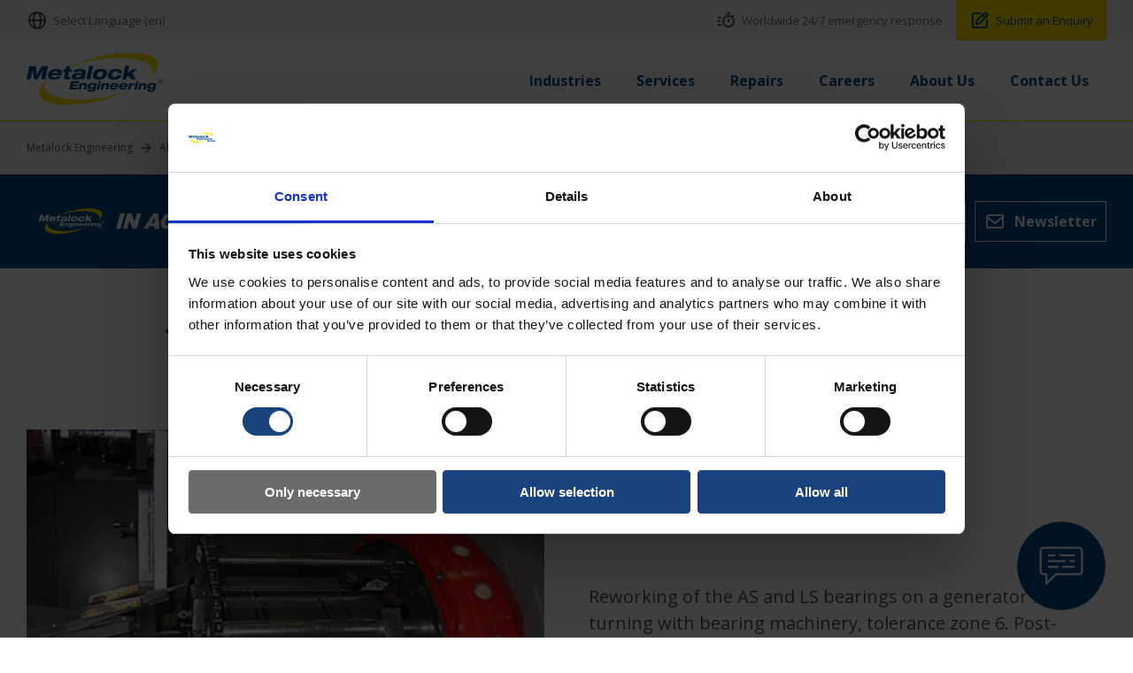

--- FILE ---
content_type: text/html; charset=utf-8
request_url: https://www.metalockengineering.com/en/metalock-engineering-germany/metalock-in-action/journal-bearing-on-a-generator-shaft-and-neck-bearing-of-a-pebble-mill
body_size: 72781
content:
<!doctype html>
<html lang="en" dir="ltr">
<head>
    <meta charset="utf-8">
    <title>Journal Bearing on a Generator Shaft and Neck Bearing of a Pebble Mill</title>
    <meta name="description" content="Re machining the generator bearing at either end of the rotor using orbital machining equipment capable of achieving the most accurate tolerances while maintaining alignment and concentricity">
    <meta name="viewport" content="initial-scale=1.0, width=device-width" />
    
    <link rel="alternate" hreflang=en href="https://www.metalockengineering.com/en/metalock-engineering-germany/metalock-in-action/journal-bearing-on-a-generator-shaft-and-neck-bearing-of-a-pebble-mill" />
    <link rel="alternate" hreflang=fr href="https://www.metalockengineering.com/fr/metalock-engineering-germany/metalock-a-laction/palier-lisse-de-l-arbre-d-un-generateur-et-palier-de-col-d-un-broyeur-a-galets" />
    <link rel="alternate" hreflang=de href="https://www.metalockengineering.com/de/metalock-engineering-germany/metalock-in-aktion/zapfenlager-an-einer-generatorwelle-und-halslager-einer-kieselmuehle" />
    <link rel="alternate" hreflang=ru href="https://www.metalockengineering.com/ru/metalock-engineering-germany/metalock-v-deistvii/podshipnik-sheiki-na-valu-generatora-i-promezhutochnyi-podshipnik-sharovoi-mel-nify" />
    <link rel="alternate" hreflang=sv href="https://www.metalockengineering.com/sv/metalock-engineering-germany/metalock-i-aktion/lagertapp-paa-en-generatoraxel-i-en-cementkvarn" />
    <link rel="alternate" hreflang=es href="https://www.metalockengineering.com/es/metalock-engineering-germany/metalock-en-accion/cojinete-de-munon-en-un-eje-generador-y-rodamiento-con-cuello-de-un-molino-de-piedras" />
    <link rel="alternate" hreflang=pt href="https://www.metalockengineering.com/pt/metalock-engineering-germany/a-metalock-em-acao/apoio-do-moente-no-veio-dum-gerador-e-munhao-de-um-moinho-de-seixos" />
    <link rel="alternate" hreflang=it href="https://www.metalockengineering.com/it/metalock-engineering-germany/metalock-in-azione/cuscinetto-di-banco-su-un-albero-del-generatore-e-cuscinetto-a-collare-di-un-mulino-a-ciottoli" />
    <link rel="alternate" hreflang=nl href="https://www.metalockengineering.com/nl/metalock-engineering-germany/metalock-in-actie/taplager-op-een-generatoras-en-halslager-van-een-cementmolen" />
    <link rel="alternate" hreflang=ar href="https://www.metalockengineering.com/ar/metalock-engineering-germany/&#x634;&#x631;&#x643;&#x629;-metalock-&#x641;&#x64A;-&#x645;&#x64A;&#x62F;&#x627;&#x646;-&#x627;&#x644;&#x639;&#x645;&#x644;/&#x645;&#x62D;&#x645;&#x644;-&#x645;&#x631;&#x62A;&#x643;&#x632;-&#x627;&#x644;&#x639;&#x645;&#x648;&#x62F;-&#x627;&#x644;&#x62E;&#x627;&#x635;-&#x628;&#x639;&#x645;&#x648;&#x62F;-&#x645;&#x648;&#x644;&#x62F;-&#x643;&#x647;&#x631;&#x628;&#x627;&#x626;&#x64A;-&#x648;&#x62D;&#x627;&#x645;&#x644;-&#x639;&#x646;&#x642;-&#x628;&#x627;&#x644;&#x643;&#x633;&#x627;&#x631;&#x629;-&#x627;&#x644;&#x639;&#x627;&#x645;&#x644;&#x629;-&#x628;&#x627;&#x644;&#x643;&#x631;&#x627;&#x62A;" />
    <link rel="alternate" hreflang=da href="https://www.metalockengineering.com/da/metalock-engineering-germany/metalock-i-aktion/lejesoele-paa-en-generatoraksel-og-halsleje-i-en-kuglemoelle" />
    <link rel="alternate" hreflang=hu href="https://www.metalockengineering.com/hu/metalock-engineering-germany/a-metalock-munka-koezben/csapagyfeluelet-egy-generatortengelyen-es-egy-kavicsmalom-nyakcsapagya" />
    <link rel="alternate" hreflang=pl href="https://www.metalockengineering.com/pl/metalock-engineering-germany/metalock-w-akcji/lozysko-promieniowe-na-wale-generatora-i-czop-lozyska-mlyna-kulowego" />
    <link rel="alternate" hreflang=ja href="https://www.metalockengineering.com/ja/metalock-engineering-germany/metalock&#x306E;&#x6D3B;&#x52D5;/&#x767A;&#x96FB;&#x6A5F;&#x30B7;&#x30E3;&#x30D5;&#x30C8;&#x306E;&#x30B8;&#x30E3;&#x30FC;&#x30CA;&#x30EB;&#x30D9;&#x30A2;&#x30EA;&#x30F3;&#x30B0;&#x3068;&#x307A;&#x30D6;&#x30EB;&#x30DF;&#x30EB;&#x306E;&#x30CD;&#x30C3;&#x30AF;&#x30D9;&#x30A2;&#x30EA;&#x30F3;&#x30B0;" />
    <link rel="alternate" hreflang=ko href="https://www.metalockengineering.com/ko/metalock-engineering-germany/&#xD604;&#xC7A5;&#xC758;-metalock/&#xBC1C;&#xC804;&#xAE30;-&#xC0E4;&#xD504;&#xD2B8;&#xC758;-&#xC800;&#xB110;-&#xBCA0;&#xC5B4;&#xB9C1;&#xACFC;-&#xD398;&#xBE14;-&#xBC00;&#xC758;-&#xB125;-&#xBCA0;&#xC5B4;&#xB9C1;" />
    <link rel="alternate" hreflang=zh href="https://www.metalockengineering.com/zh/metalock-engineering-germany/metalock&#x5728;&#x884C;&#x52A8;/&#x53D1;&#x7535;&#x673A;&#x8F74;&#x4E0A;&#x7684;&#x8F74;&#x9888;&#x8F74;&#x627F;&#x548C;&#x783E;&#x78E8;&#x673A;&#x7684;&#x4E2D;&#x95F4;&#x8F74;&#x627F;" />
    <link rel="alternate" hreflang=ro href="https://www.metalockengineering.com/ro/metalock-engineering-germany/metalock-in-actiune/lagarul-de-reazem-de-la-un-arbore-de-generator-si-lagarul-intermediar-al-unei-mori-de-pietris" />

<link rel="alternate" href="https://www.metalockengineering.com/en" hreflang="x-default" />
    <link rel="canonical" href="https://www.metalockengineering.com/en/metalock-engineering-germany/metalock-in-action/journal-bearing-on-a-generator-shaft-and-neck-bearing-of-a-pebble-mill" />


    <link href="https://fonts.googleapis.com/css?family=Open+Sans:400italic,700,600,400&display=swap" rel="stylesheet" />

    
    <link href="/content/css/site.min.css?v=1.7" rel="stylesheet" />

    <meta property="og:title" content="Journal Bearing on a Generator Shaft and Neck Bearing of a Pebble Mill">
    <meta property="og:description" content="Re machining the generator bearing at either end of the rotor using orbital machining equipment capable of achieving the most accurate tolerances while maintaining alignment and concentricity">
    <meta property="og:image" content="/media/clxlebsu/journal-bearing-on-a-generator-shaft-and-neck-bearing-of-a-pebble-mill-1.jpg">
    <meta property="og:locale" content="en">
    <meta property="og:type" content="website">
    <meta name="twitter:card" content="summary_large_image">
    <meta property="og:url" content="/en/metalock-engineering-germany/metalock-in-action/journal-bearing-on-a-generator-shaft-and-neck-bearing-of-a-pebble-mill">
    <meta name="twitter:dnt" content="on">

    <link rel="apple-touch-icon" sizes="180x180" href="/favicon/apple-touch-icon.png">
    <link rel="icon" type="image/png" sizes="32x32" href="/favicon/favicon-32x32.png">
    <link rel="icon" type="image/png" sizes="16x16" href="/favicon/favicon-16x16.png">
    <link rel="shortcut icon" href="/favicon.ico">

    <!-- Google Tag Manager -->
    <script>
        (function (w, d, s, l, i) {
            w[l] = w[l] || []; w[l].push({
                'gtm.start':
                    new Date().getTime(), event: 'gtm.js'
            }); var f = d.getElementsByTagName(s)[0],
                j = d.createElement(s), dl = l != 'dataLayer' ? '&l=' + l : ''; j.async = true; j.src =
                    'https://www.googletagmanager.com/gtm.js?id=' + i + dl; f.parentNode.insertBefore(j, f);
        })(window, document, 'script', 'dataLayer', 'GTM-PCFT3L9');</script>
    <!-- End Google Tag Manager -->
    <!-- Yandex.Metrika counter --> 
    <!-- /Yandex.Metrika counter -->
    <!-- Cookiebot styling -->
    <style>
        #CybotCookiebotDialog .CybotCookiebotDialogContentWrapper {
            z-index: 9999;
        }

        .CybotCookiebotDialogBodyLevelButtonSliderWrapper input {
            display: inline-block !important;
        }

        #CybotCookiebotDialogNav .CybotCookiebotDialogNavItemLink.active {
            border-bottom: 1px solid #19437d !important;
            color: #19437d !important;
        }

        #CybotCookiebotDialogTabContent input:checked + .CybotCookiebotDialogBodyLevelButtonSlider {
            background-color: #19437d !important;
        }

        #CybotCookiebotDialogFooter .CybotCookiebotDialogBodyButton {
            background-color: #6b6b6b !important;
            border: 1px solid #6b6b6b !important;
            color: #fff !important;
        }

            #CybotCookiebotDialogFooter .CybotCookiebotDialogBodyButton:hover {
                background-color: #5b5b5b !important;
                border: 1px solid #5b5b5b !important;
                color: #fff !important;
            }

        #CybotCookiebotDialogFooter #CybotCookiebotDialogBodyLevelButtonCustomize, #CybotCookiebotDialogFooter #CybotCookiebotDialogBodyLevelButtonLevelOptinAllowallSelection {
            background-color: #19437d !important;
            border: 1px solid #19437d !important;
            color: #fff !important;
        }

            #CybotCookiebotDialogFooter #CybotCookiebotDialogBodyLevelButtonCustomize:hover, #CybotCookiebotDialogFooter #CybotCookiebotDialogBodyLevelButtonLevelOptinAllowallSelection:hover {
                background-color: #fae000 !important;
                border: 1px solid #fae000 !important;
                color: #19437d !important;
            }

        #CybotCookiebotDialogFooter #CybotCookiebotDialogBodyButtonAccept, #CybotCookiebotDialogFooter #CybotCookiebotDialogBodyLevelButtonAccept, #CybotCookiebotDialogFooter #CybotCookiebotDialogBodyLevelButtonLevelOptinAllowAll {
            background-color: #19437d !important;
            border: 1px solid #19437d !important;
            color: #fff !important;
        }

            #CybotCookiebotDialogFooter #CybotCookiebotDialogBodyButtonAccept:hover, #CybotCookiebotDialogFooter #CybotCookiebotDialogBodyLevelButtonAccept:hover, #CybotCookiebotDialogFooter #CybotCookiebotDialogBodyLevelButtonLevelOptinAllowAll:hover {
                background-color: #fae000 !important;
                border: 1px solid #fae000 !important;
                color: #19437d !important;
            }
    </style>

<script type="text/javascript">!function(T,l,y){var S=T.location,k="script",D="instrumentationKey",C="ingestionendpoint",I="disableExceptionTracking",E="ai.device.",b="toLowerCase",w="crossOrigin",N="POST",e="appInsightsSDK",t=y.name||"appInsights";(y.name||T[e])&&(T[e]=t);var n=T[t]||function(d){var g=!1,f=!1,m={initialize:!0,queue:[],sv:"5",version:2,config:d};function v(e,t){var n={},a="Browser";return n[E+"id"]=a[b](),n[E+"type"]=a,n["ai.operation.name"]=S&&S.pathname||"_unknown_",n["ai.internal.sdkVersion"]="javascript:snippet_"+(m.sv||m.version),{time:function(){var e=new Date;function t(e){var t=""+e;return 1===t.length&&(t="0"+t),t}return e.getUTCFullYear()+"-"+t(1+e.getUTCMonth())+"-"+t(e.getUTCDate())+"T"+t(e.getUTCHours())+":"+t(e.getUTCMinutes())+":"+t(e.getUTCSeconds())+"."+((e.getUTCMilliseconds()/1e3).toFixed(3)+"").slice(2,5)+"Z"}(),iKey:e,name:"Microsoft.ApplicationInsights."+e.replace(/-/g,"")+"."+t,sampleRate:100,tags:n,data:{baseData:{ver:2}}}}var h=d.url||y.src;if(h){function a(e){var t,n,a,i,r,o,s,c,u,p,l;g=!0,m.queue=[],f||(f=!0,t=h,s=function(){var e={},t=d.connectionString;if(t)for(var n=t.split(";"),a=0;a<n.length;a++){var i=n[a].split("=");2===i.length&&(e[i[0][b]()]=i[1])}if(!e[C]){var r=e.endpointsuffix,o=r?e.location:null;e[C]="https://"+(o?o+".":"")+"dc."+(r||"services.visualstudio.com")}return e}(),c=s[D]||d[D]||"",u=s[C],p=u?u+"/v2/track":d.endpointUrl,(l=[]).push((n="SDK LOAD Failure: Failed to load Application Insights SDK script (See stack for details)",a=t,i=p,(o=(r=v(c,"Exception")).data).baseType="ExceptionData",o.baseData.exceptions=[{typeName:"SDKLoadFailed",message:n.replace(/\./g,"-"),hasFullStack:!1,stack:n+"\nSnippet failed to load ["+a+"] -- Telemetry is disabled\nHelp Link: https://go.microsoft.com/fwlink/?linkid=2128109\nHost: "+(S&&S.pathname||"_unknown_")+"\nEndpoint: "+i,parsedStack:[]}],r)),l.push(function(e,t,n,a){var i=v(c,"Message"),r=i.data;r.baseType="MessageData";var o=r.baseData;return o.message='AI (Internal): 99 message:"'+("SDK LOAD Failure: Failed to load Application Insights SDK script (See stack for details) ("+n+")").replace(/\"/g,"")+'"',o.properties={endpoint:a},i}(0,0,t,p)),function(e,t){if(JSON){var n=T.fetch;if(n&&!y.useXhr)n(t,{method:N,body:JSON.stringify(e),mode:"cors"});else if(XMLHttpRequest){var a=new XMLHttpRequest;a.open(N,t),a.setRequestHeader("Content-type","application/json"),a.send(JSON.stringify(e))}}}(l,p))}function i(e,t){f||setTimeout(function(){!t&&m.core||a()},500)}var e=function(){var n=l.createElement(k);n.src=h;var e=y[w];return!e&&""!==e||"undefined"==n[w]||(n[w]=e),n.onload=i,n.onerror=a,n.onreadystatechange=function(e,t){"loaded"!==n.readyState&&"complete"!==n.readyState||i(0,t)},n}();y.ld<0?l.getElementsByTagName("head")[0].appendChild(e):setTimeout(function(){l.getElementsByTagName(k)[0].parentNode.appendChild(e)},y.ld||0)}try{m.cookie=l.cookie}catch(p){}function t(e){for(;e.length;)!function(t){m[t]=function(){var e=arguments;g||m.queue.push(function(){m[t].apply(m,e)})}}(e.pop())}var n="track",r="TrackPage",o="TrackEvent";t([n+"Event",n+"PageView",n+"Exception",n+"Trace",n+"DependencyData",n+"Metric",n+"PageViewPerformance","start"+r,"stop"+r,"start"+o,"stop"+o,"addTelemetryInitializer","setAuthenticatedUserContext","clearAuthenticatedUserContext","flush"]),m.SeverityLevel={Verbose:0,Information:1,Warning:2,Error:3,Critical:4};var s=(d.extensionConfig||{}).ApplicationInsightsAnalytics||{};if(!0!==d[I]&&!0!==s[I]){var c="onerror";t(["_"+c]);var u=T[c];T[c]=function(e,t,n,a,i){var r=u&&u(e,t,n,a,i);return!0!==r&&m["_"+c]({message:e,url:t,lineNumber:n,columnNumber:a,error:i}),r},d.autoExceptionInstrumented=!0}return m}(y.cfg);function a(){y.onInit&&y.onInit(n)}(T[t]=n).queue&&0===n.queue.length?(n.queue.push(a),n.trackPageView({})):a()}(window,document,{
src: "https://js.monitor.azure.com/scripts/b/ai.2.min.js", // The SDK URL Source
crossOrigin: "anonymous", 
cfg: { // Application Insights Configuration
    connectionString: 'InstrumentationKey=03889639-e37e-47e6-a070-4874e288b302;IngestionEndpoint=https://uksouth-1.in.applicationinsights.azure.com/;LiveEndpoint=https://uksouth.livediagnostics.monitor.azure.com/'
}});</script></head>

<body class="page-companyMetalockInActionItemPage">

    <!-- Google Tag Manager (noscript) -->
    <noscript>
        <iframe src="https://www.googletagmanager.com/ns.html?id=GTM-PCFT3L9"
                height="0" width="0" style="display:none;visibility:hidden"></iframe>
    </noscript>
    <!-- End Google Tag Manager (noscript) -->
    

    
<header class="header-bar">
    <div class="wrapper">
        <ul class="header-bar__links">
            <li class="header-bar__link">
                <span class="header-bar__link-a js-nav-button" data-menu="language">
                    <svg class="header-bar__link-svg" xmlns="http://www.w3.org/2000/svg" width="24" height="24" viewBox="0 0 24 24" style="transform: ;msFilter:;"><path d="M12 2C6.486 2 2 6.486 2 12s4.486 10 10 10 10-4.486 10-10S17.514 2 12 2zm7.931 9h-2.764a14.67 14.67 0 0 0-1.792-6.243A8.013 8.013 0 0 1 19.931 11zM12.53 4.027c1.035 1.364 2.427 3.78 2.627 6.973H9.03c.139-2.596.994-5.028 2.451-6.974.172-.01.344-.026.519-.026.179 0 .354.016.53.027zm-3.842.7C7.704 6.618 7.136 8.762 7.03 11H4.069a8.013 8.013 0 0 1 4.619-6.273zM4.069 13h2.974c.136 2.379.665 4.478 1.556 6.23A8.01 8.01 0 0 1 4.069 13zm7.381 6.973C10.049 18.275 9.222 15.896 9.041 13h6.113c-.208 2.773-1.117 5.196-2.603 6.972-.182.012-.364.028-.551.028-.186 0-.367-.016-.55-.027zm4.011-.772c.955-1.794 1.538-3.901 1.691-6.201h2.778a8.005 8.005 0 0 1-4.469 6.201z"></path></svg>
                    <span class="header-bar__link-title">Select Language (en)</span>
                </span>
            </li>
                <li class="header-bar__link header-bar__link--right">
                    <a href="/en/contact" class="header-bar__link-a">
                        <svg class="header-bar__link-svg" xmlns="http://www.w3.org/2000/svg" width="24" height="24" viewBox="0 0 24 24" style="transform: ;msFilter:;"><path d="m20.145 8.27 1.563-1.563-1.414-1.414L18.586 7c-1.05-.63-2.274-1-3.586-1-3.859 0-7 3.14-7 7s3.141 7 7 7 7-3.14 7-7a6.966 6.966 0 0 0-1.855-4.73zM15 18c-2.757 0-5-2.243-5-5s2.243-5 5-5 5 2.243 5 5-2.243 5-5 5z"></path><path d="M14 10h2v4h-2zm-1-7h4v2h-4zM3 8h4v2H3zm0 8h4v2H3zm-1-4h3.99v2H2z"></path></svg>
                        <span class="header-bar__link-title">Worldwide 24/7 emergency response</span>
                    </a>
                </li>
                <li class="header-bar__link">
                    <a href="/en/contact/enquiry" class="header-bar__link-a header-bar__link-a--enquiry">
                        <svg class="header-bar__link-svg" xmlns="http://www.w3.org/2000/svg" width="24" height="24" viewBox="0 0 24 24" style="transform: ;msFilter:;"><path d="m7 17.013 4.413-.015 9.632-9.54c.378-.378.586-.88.586-1.414s-.208-1.036-.586-1.414l-1.586-1.586c-.756-.756-2.075-.752-2.825-.003L7 12.583v4.43zM18.045 4.458l1.589 1.583-1.597 1.582-1.586-1.585 1.594-1.58zM9 13.417l6.03-5.973 1.586 1.586-6.029 5.971L9 15.006v-1.589z"></path><path d="M5 21h14c1.103 0 2-.897 2-2v-8.668l-2 2V19H8.158c-.026 0-.053.01-.079.01-.033 0-.066-.009-.1-.01H5V5h6.847l2-2H5c-1.103 0-2 .897-2 2v14c0 1.103.897 2 2 2z"></path></svg>
                        <span class="header-bar__link-title">Submit an Enquiry</span>
                    </a>
                </li>
        </ul>
    </div>
</header>

<header class="header-nav">
    <div class="wrapper">
        <a href="/en" class="header-nav__logo" aria-label="Metalock Engineering homepage">
            <svg class="header-nav__logo-svg" xmlns="http://www.w3.org/2000/svg" xmlns:xlink="http://www.w3.org/1999/xlink" width="488" height="190" viewBox="0 0 488 190">
                <defs>
                    <clipPath id="clip-path">
                        <rect id="Rectangle_1" data-name="Rectangle 1" width="487.35" height="188" fill="#004B8D" />
                    </clipPath>
                    <clipPath id="clip-Custom_Size_1">
                        <rect width="488" height="190" />
                    </clipPath>
                </defs>
                <g id="Custom_Size_1" data-name="Custom Size – 1" clip-path="url(#clip-Custom_Size_1)">
                    <g id="Group_2" data-name="Group 2" transform="translate(0 1)">
                        <g id="Group_1" data-name="Group 1" transform="translate(0 0)" clip-path="url(#clip-path)">
                            <path id="Path_1" data-name="Path 1" d="M241.993,105.156C135.767,122.469,44.746,106.4,38.693,69.263,37.12,59.622,41.441,49.509,50.54,39.517c-23.6,19.841-35.383,39.74-30.76,56.538,11.226,40.79,114.909,47.823,231.58,15.714,35.277-9.709,67.7-21.888,95.458-35.279-29.364,12.1-65.368,22.234-104.825,28.667" transform="translate(26.671 56.087)" fill="#fae000" />
                            <path id="Path_2" data-name="Path 2" d="M385.692,35.855C374.469-4.93,270.788-11.968,154.115,20.144c-35.276,9.711-67.691,21.888-95.453,35.279,29.364-12.1,65.361-22.239,104.821-28.667,106.229-17.318,197.252-1.241,203.3,35.893,1.573,9.639-2.751,19.752-11.848,29.746,23.6-19.843,35.378-39.745,30.757-56.54" transform="translate(83.262 -0.001)" fill="#fae000" />
                            <path id="Path_3" data-name="Path 3" d="M9.927,20.179H32.685l4.11,30.8h.133l17.206-30.8H76.894L66.97,66.873H52.318L59.743,31.95h-.131L39.9,66.873H27.075L22.2,31.95h-.133l-7.42,34.923H0Z" transform="translate(0 28.641)" fill="#004B8D" />
                            <path id="Path_4" data-name="Path 4" d="M64.592,50.588a12.191,12.191,0,0,1-9.22,3.989c-7.127,0-9.687-3.334-9.435-7.911H80.729l.223-1.048c3.14-14.78-4.873-21.385-20.044-21.385-14.714,0-25.851,6.537-28.519,19.1C29.594,56.474,37.2,62.556,53.154,62.556c15.106,0,23.134-6.082,26.088-11.968ZM47.466,39.471c1.619-3.924,5.272-7.26,11.811-7.26S68.05,35.547,68,39.471Z" transform="translate(45.164 34.395)" fill="#004B8D" />
                            <path id="Path_5" data-name="Path 5" d="M55.885,31.427h7.26l2.39-11.248H79.4L77.008,31.427h9.157l-1.948,9.157H75.063l-3.029,14.26c-.682,3.2,0,3.66,3.733,3.66,1.7,0,3.087-.068,4.933-.131L78.867,67a81.536,81.536,0,0,1-10.669.656c-9.027,0-12.281-2.223-10.652-9.873l3.656-17.2H53.94Z" transform="translate(76.559 28.64)" fill="#004B8D" />
                            <path id="Path_6" data-name="Path 6" d="M86.294,36.485c1.29-3.01,4.084-4.449,9.184-4.449,6.082,0,8.487,1.306,7.957,3.794-.39,1.834-1.147,2.615-4.8,2.879l-13.993.915c-10.079.656-16.055,3.532-17.763,11.574-1.573,7.391,3.668,11.054,14.981,11.054,7,0,12.883-.915,17.678-4.708a9.577,9.577,0,0,0,.022,3.269h13.865c-.68-2.025-.714-3.4-.075-6.409l3.808-17.918c2.114-9.941-7.12-12.036-20-12.036-10.856,0-21.184,1.507-24.728,12.036Zm15.281,9.939c-1.028,4.841-6.114,7.848-14.093,7.848-3.728,0-5.879-1.57-5.3-4.316.46-2.16,1.873-3.269,4.754-3.6l9.588-1.113a37.622,37.622,0,0,0,5.506-.982Z" transform="translate(94.54 34.701)" fill="#004B8D" />
                            <path id="Path_7" data-name="Path 7" d="M98.7,19.693h13.868L102.393,67.565H88.53Z" transform="translate(125.655 27.95)" fill="#004B8D" />
                            <path id="Path_8" data-name="Path 8" d="M98.722,43.4c-2.669,12.554,4.759,19.161,20.78,19.161s26.26-6.607,28.928-19.161-4.761-19.164-20.782-19.164-26.255,6.6-28.926,19.164M125.7,33.391c6.278,0,9.491,3.334,8.076,10.006s-6.051,10-12.329,10-9.494-3.334-8.076-10,6.051-10.006,12.329-10.006" transform="translate(139.365 34.395)" fill="#004B8D" />
                            <path id="Path_9" data-name="Path 9" d="M169.676,46.666c-4.248,10.137-12.339,15.89-27.9,15.89-15.694,0-23.557-6.08-20.78-19.161,2.727-12.818,13.689-19.161,28.928-19.161,13.207,0,21.779,3.989,20.63,15.237H156.295c.164-3.859-2.24-6.08-8.129-6.08-6.472,0-11.16,3.593-12.523,10S137.308,53.4,143.985,53.4c5.226,0,9.167-2.223,11.037-6.735Z" transform="translate(170.948 34.395)" fill="#004B8D" />
                            <path id="Path_10" data-name="Path 10" d="M152.067,19.693h13.865l-5.274,24.786,16.5-12.363h18.769L176.78,45.263l13.178,22.3H171.119L163.9,54.157l-6.2,4.251-1.948,9.157H141.884Z" transform="translate(201.382 27.95)" fill="#004B8D" />
                            <path id="Path_11" data-name="Path 11" d="M69.494,42.439h29.16L97.321,48.72H77.867l-1.12,5.262H94.979l-1.285,6.034H75.465l-1.118,5.262H93.8l-1.335,6.281H63.305Z" transform="translate(89.852 60.235)" fill="#004B8D" />
                            <path id="Path_12" data-name="Path 12" d="M81.472,45.672h8.4L89.2,48.853h.082a14.357,14.357,0,0,1,10.1-3.75c5.427,0,8.826,2.608,7.655,8.114l-3.094,14.56H95.289l2.54-11.952c.6-2.811-.7-4.2-3.593-4.2a6.31,6.31,0,0,0-6.51,5.3L85.418,67.777H76.774Z" transform="translate(108.969 64.016)" fill="#004B8D" />
                            <path id="Path_13" data-name="Path 13" d="M115.4,48.485h-.08c-1.282-2.4-4.459-3.382-8.291-3.382-8.894,0-14.16,5.015-15.4,10.846C90.349,61.985,93.039,66.8,102.417,66.8c3.348,0,7.118-.854,9.45-2.814l-.329,1.548c-.859,4.04-2.814,5.751-7.664,5.751-2.531,0-4.727-.612-4.708-2.608H89.621c-.4,6.116,4.831,7.587,13.56,7.587,10.6,0,15.382-3.1,16.95-10.483l4.275-20.107H116Zm-14.661,7.587c.617-2.9,3.116-5.262,7.481-5.262,4.447,0,5.966,2.245,5.31,5.344-.6,2.811-2.654,5.177-7.548,5.177-4.365,0-5.869-2.325-5.243-5.26" transform="translate(127.172 64.016)" fill="#004B8D" />
                            <path id="Path_14" data-name="Path 14" d="M110.345,42.135h8.647l-1.113,5.223h-8.644ZM108.7,49.884h8.644l-4.7,22.106H104Z" transform="translate(147.61 59.803)" fill="#004B8D" />
                            <path id="Path_15" data-name="Path 15" d="M114.225,45.672h8.407l-.68,3.181h.08a14.368,14.368,0,0,1,10.1-3.75c5.424,0,8.826,2.608,7.652,8.114l-3.092,14.56h-8.649l2.543-11.952c.6-2.811-.7-4.2-3.593-4.2a6.307,6.307,0,0,0-6.51,5.3l-2.306,10.848h-8.647Z" transform="translate(155.459 64.016)" fill="#004B8D" />
                            <path id="Path_16" data-name="Path 16" d="M143.387,61.406a7.619,7.619,0,0,1-5.756,2.487c-4.444,0-6.044-2.081-5.884-4.935h21.7l.138-.651c1.96-9.22-3.039-13.34-12.5-13.34-9.179,0-16.118,4.079-17.787,11.91-1.737,8.2,3,11.99,12.948,11.99,9.421,0,14.427-3.791,16.273-7.461ZM132.7,54.47c1.006-2.448,3.286-4.527,7.364-4.527s5.475,2.078,5.441,4.527Z" transform="translate(174.503 63.823)" fill="#004B8D" />
                            <path id="Path_17" data-name="Path 17" d="M157.105,61.406a7.616,7.616,0,0,1-5.751,2.487c-4.442,0-6.044-2.081-5.884-4.935h21.7l.138-.651c1.96-9.22-3.039-13.34-12.5-13.34-9.177,0-16.123,4.079-17.787,11.91-1.74,8.2,3,11.99,12.948,11.99,9.421,0,14.436-3.791,16.268-7.461ZM146.422,54.47c1.011-2.448,3.293-4.527,7.372-4.527s5.468,2.078,5.439,4.527Z" transform="translate(193.98 63.823)" fill="#004B8D" />
                            <path id="Path_18" data-name="Path 18" d="M154.613,45.672h8.523l-.927,4.367h.082A13.181,13.181,0,0,1,172.35,45.1a16.593,16.593,0,0,1,2.889.242l-1.72,8.076a14.566,14.566,0,0,0-4.614-.735c-4.938,0-7.674,2.531-8.521,6.527l-1.819,8.564h-8.649Z" transform="translate(212.781 64.016)" fill="#004B8D" />
                            <path id="Path_19" data-name="Path 19" d="M165.937,42.135h8.647l-1.11,5.223h-8.647Zm-1.65,7.749h8.647l-4.7,22.106h-8.647Z" transform="translate(226.515 59.803)" fill="#004B8D" />
                            <path id="Path_20" data-name="Path 20" d="M169.817,45.672h8.4l-.677,3.181h.077a14.383,14.383,0,0,1,10.1-3.75c5.427,0,8.828,2.608,7.655,8.114l-3.094,14.56h-8.647l2.543-11.952c.6-2.811-.7-4.2-3.6-4.2a6.313,6.313,0,0,0-6.51,5.3l-2.3,10.848h-8.647Z" transform="translate(234.364 64.016)" fill="#004B8D" />
                            <path id="Path_21" data-name="Path 21" d="M203.75,48.485h-.082c-1.285-2.4-4.459-3.382-8.291-3.382-8.889,0-14.158,5.015-15.4,10.846-1.28,6.036,1.4,10.848,10.788,10.848,3.341,0,7.118-.854,9.448-2.814l-.327,1.548c-.859,4.04-2.816,5.751-7.669,5.751-2.528,0-4.72-.612-4.706-2.608h-9.542c-.406,6.116,4.829,7.587,13.558,7.587,10.6,0,15.38-3.1,16.955-10.483l4.27-20.107h-8.4Zm-14.664,7.587c.615-2.9,3.119-5.262,7.481-5.262,4.447,0,5.969,2.245,5.306,5.344-.6,2.811-2.652,5.177-7.536,5.177-4.372,0-5.874-2.325-5.25-5.26" transform="translate(252.565 64.016)" fill="#004B8D" />
                            <path id="Path_22" data-name="Path 22" d="M202.834,39.555a8.216,8.216,0,0,1,3.941,1.035,7.354,7.354,0,0,1,3,2.969,8.067,8.067,0,0,1,.015,8.01,7.427,7.427,0,0,1-2.966,2.971,8.065,8.065,0,0,1-7.984,0,7.469,7.469,0,0,1-2.971-2.971,8.051,8.051,0,0,1,.015-8.01,7.381,7.381,0,0,1,3-2.969,8.234,8.234,0,0,1,3.946-1.035m0,1.328a6.817,6.817,0,0,0-3.29.869,6.222,6.222,0,0,0-2.509,2.475,6.79,6.79,0,0,0-.9,3.356,6.692,6.692,0,0,0,.893,3.322,6.289,6.289,0,0,0,2.477,2.477,6.7,6.7,0,0,0,6.658,0,6.289,6.289,0,0,0,2.477-2.477,6.682,6.682,0,0,0-.017-6.677,6.189,6.189,0,0,0-2.5-2.475,6.848,6.848,0,0,0-3.285-.869m-3.52,11.131V43.38h2.964a7.267,7.267,0,0,1,2.2.242,2.156,2.156,0,0,1,1.084.835,2.2,2.2,0,0,1,.4,1.263,2.306,2.306,0,0,1-.673,1.65,2.674,2.674,0,0,1-1.793.786,2.361,2.361,0,0,1,.735.457,9.674,9.674,0,0,1,1.273,1.713l1.052,1.689h-1.7l-.767-1.362a6.907,6.907,0,0,0-1.454-2.008,1.8,1.8,0,0,0-1.115-.3h-.818v3.668Zm1.394-4.858H202.4a2.731,2.731,0,0,0,1.652-.36,1.185,1.185,0,0,0,.443-.958,1.172,1.172,0,0,0-.213-.685,1.259,1.259,0,0,0-.59-.455,4.4,4.4,0,0,0-1.4-.145h-1.585Z" transform="translate(276.501 56.141)" fill="#004B8D" />
                        </g>
                    </g>
                </g>
            </svg>
        </a>
        <div class="js-nav-r-button" data-menu="language">
            <svg xmlns="http://www.w3.org/2000/svg" width="24" height="24" viewBox="0 0 24 24" style="transform: ;msFilter:;">
                <path d="M12 2C6.486 2 2 6.486 2 12s4.486 10 10 10 10-4.486 10-10S17.514 2 12 2zm7.931 9h-2.764a14.67 14.67 0 0 0-1.792-6.243A8.013 8.013 0 0 1 19.931 11zM12.53 4.027c1.035 1.364 2.427 3.78 2.627 6.973H9.03c.139-2.596.994-5.028 2.451-6.974.172-.01.344-.026.519-.026.179 0 .354.016.53.027zm-3.842.7C7.704 6.618 7.136 8.762 7.03 11H4.069a8.013 8.013 0 0 1 4.619-6.273zM4.069 13h2.974c.136 2.379.665 4.478 1.556 6.23A8.01 8.01 0 0 1 4.069 13zm7.381 6.973C10.049 18.275 9.222 15.896 9.041 13h6.113c-.208 2.773-1.117 5.196-2.603 6.972-.182.012-.364.028-.551.028-.186 0-.367-.016-.55-.027zm4.011-.772c.955-1.794 1.538-3.901 1.691-6.201h2.778a8.005 8.005 0 0 1-4.469 6.201z"></path>
            </svg>
            <strong>(en)</strong>
        </div>
        <div class="js-nav-r-button" data-menu="navigation">
            <svg xmlns="http://www.w3.org/2000/svg" width="24" height="24" viewBox="0 0 24 24" style="transform: ;msFilter:;"><path d="M4 6h16v2H4zm0 5h16v2H4zm0 5h16v2H4z"></path></svg>
            <strong>Menu</strong>
        </div>

        <div class="header-nav__list">

                <div class="header-nav__list-item">
                    <a class="header-nav__list-link" href="/en/industries">
                        <strong class="header-nav__list-label">Industries</strong>
                    </a>
                    <div class="header-hover">
                        <div class="header-hover__columns">
                            <div class="header-hover__column header-hover__column--1">
                                <strong class="header-hover__title">
                                    <a class="header-hover__title-link" href="/en/industries">Industries</a>
                                </strong>
                                <nav class="header-hover__nav">
                                    <ul class="header-hover__list">
                                            <li class="header-hover__list-item">
                                                <a class="header-hover__list-link" href="/en/industries/marine-and-offshore">
                                                    Marine and Offshore
                                                </a>
                                            </li>
                                            <li class="header-hover__list-item">
                                                <a class="header-hover__list-link" href="/en/industries/power">
                                                    Power Plant
                                                </a>
                                            </li>
                                            <li class="header-hover__list-item">
                                                <a class="header-hover__list-link" href="/en/industries/steel">
                                                    Steel
                                                </a>
                                            </li>
                                            <li class="header-hover__list-item">
                                                <a class="header-hover__list-link" href="/en/industries/pressing-and-forging">
                                                    Pressing and Forging
                                                </a>
                                            </li>
                                            <li class="header-hover__list-item">
                                                <a class="header-hover__list-link" href="/en/industries/mining-mineral-cement-and-aggregates">
                                                    Mining, Mineral, Cement and Aggregates
                                                </a>
                                            </li>
                                            <li class="header-hover__list-item">
                                                <a class="header-hover__list-link" href="/en/industries/heritage">
                                                    Heritage
                                                </a>
                                            </li>
                                            <li class="header-hover__list-item">
                                                <a class="header-hover__list-link" href="/en/industries/naval">
                                                    Naval
                                                </a>
                                            </li>
                                            <li class="header-hover__list-item">
                                                <a class="header-hover__list-link" href="/en/industries/paper">
                                                    Paper
                                                </a>
                                            </li>
                                            <li class="header-hover__list-item">
                                                <a class="header-hover__list-link" href="/en/industries/petrochemical">
                                                    Petrochemical
                                                </a>
                                            </li>
                                    </ul>
                                </nav>
                            </div>
                            <div class="header-hover__column header-hover__column--2">
                                <a href="/en/industries" class="card-feature">
                                    <div class="card-feature__container">
                                        <img class="card-feature__img" loading="lazy" src="/media/jhunnhdv/card-industries.jpg?mode=crop&width=600&height=360&format=webp&quality=75" alt="Industries overview">
                                        <span class="card-feature__main">
                                            <strong class="card-feature__title">
                                                Industries
                                            </strong>
                                            <span class="card-feature__summary">
                                                The global Metalock Engineering Group supports all engineering industries during planned maintenance periods and also in emergency breakdown situations.
                                            </span>
                                        </span>
                                    </div>
                                </a>
                            </div>
                        </div>
                    </div>
                </div>
                <div class="header-nav__list-item">
                    <a class="header-nav__list-link" href="/en/services">
                        <strong class="header-nav__list-label">Services</strong>
                    </a>
                    <div class="header-hover">
                        <div class="header-hover__columns">
                            <div class="header-hover__column header-hover__column--1">
                                <strong class="header-hover__title">
                                    <a class="header-hover__title-link" href="/en/services">Services</a>
                                </strong>
                                <nav class="header-hover__nav">
                                    <ul class="header-hover__list">
                                            <li class="header-hover__list-item">
                                                <a class="header-hover__list-link" href="/en/services/on-site-machining">
                                                    On-site Machining
                                                </a>
                                            </li>
                                            <li class="header-hover__list-item">
                                                <a class="header-hover__list-link" href="/en/services/metrology">
                                                    Metrology
                                                </a>
                                            </li>
                                            <li class="header-hover__list-item">
                                                <a class="header-hover__list-link" href="/en/services/crankpin-machining">
                                                    Crankpin Machining
                                                </a>
                                            </li>
                                            <li class="header-hover__list-item">
                                                <a class="header-hover__list-link" href="/en/services/laser-guided-machining">
                                                    Laser Guided Machining
                                                </a>
                                            </li>
                                            <li class="header-hover__list-item">
                                                <a class="header-hover__list-link" href="/en/services/on-site-cnc-machining">
                                                    On-site CNC Machining
                                                </a>
                                            </li>
                                            <li class="header-hover__list-item">
                                                <a class="header-hover__list-link" href="/en/services/shaft-recovery">
                                                    Shaft Recovery
                                                </a>
                                            </li>
                                            <li class="header-hover__list-item">
                                                <a class="header-hover__list-link" href="/en/services/thermal-spraying">
                                                    Thermal Spraying
                                                </a>
                                            </li>
                                            <li class="header-hover__list-item">
                                                <a class="header-hover__list-link" href="/en/services/casting-repairs">
                                                    Casting Repairs
                                                </a>
                                            </li>
                                            <li class="header-hover__list-item">
                                                <a class="header-hover__list-link" href="/en/services/alignment-services">
                                                    Alignment Services
                                                </a>
                                            </li>
                                            <li class="header-hover__list-item">
                                                <a class="header-hover__list-link" href="/en/services/specialist-welding-repairs">
                                                    Specialist Welding Repairs
                                                </a>
                                            </li>
                                            <li class="header-hover__list-item">
                                                <a class="header-hover__list-link" href="/en/services/machine-shop-services">
                                                    Machine Shop Services
                                                </a>
                                            </li>
                                            <li class="header-hover__list-item">
                                                <a class="header-hover__list-link" href="/en/services/machine-overhaul">
                                                    Machine Overhaul
                                                </a>
                                            </li>
                                            <li class="header-hover__list-item">
                                                <a class="header-hover__list-link" href="/en/services/mechanical-manufacturing">
                                                    Mechanical Manufacturing
                                                </a>
                                            </li>
                                            <li class="header-hover__list-item">
                                                <a class="header-hover__list-link" href="/en/services/mobile-laser-cladding">
                                                    Mobile Laser Cladding
                                                </a>
                                            </li>
                                    </ul>
                                </nav>
                            </div>
                            <div class="header-hover__column header-hover__column--2">
                                <a href="/en/services" class="card-feature">
                                    <div class="card-feature__container">
                                        <img class="card-feature__img" loading="lazy" src="/media/fw4jfmen/card-services.jpg?mode=crop&width=600&height=360&format=webp&quality=75" alt="Services overview">
                                        <span class="card-feature__main">
                                            <strong class="card-feature__title">
                                                Services
                                            </strong>
                                            <span class="card-feature__summary">
                                                The Metalock Group offer numerous mechanical services and repairs across the world, including On Site Machining, Casting Repairs, Metrology and Crankpin Machining.
                                            </span>
                                        </span>
                                    </div>
                                </a>
                            </div>
                        </div>
                    </div>
                </div>
                <div class="header-nav__list-item">
                    <a class="header-nav__list-link" href="/en/typical-repairs">
                        <strong class="header-nav__list-label">Repairs</strong>
                    </a>
                    <div class="header-hover">
                        <div class="header-hover__columns">
                            <div class="header-hover__column header-hover__column--1">
                                <strong class="header-hover__title">
                                    <a class="header-hover__title-link" href="/en/typical-repairs">Repairs</a>
                                </strong>
                                <nav class="header-hover__nav">
                                    <ul class="header-hover__list">
                                            <li class="header-hover__list-item">
                                                <a class="header-hover__list-link" href="/en/typical-repairs/cast-iron-repairs">
                                                    Cast Iron Repairs
                                                </a>
                                            </li>
                                            <li class="header-hover__list-item">
                                                <a class="header-hover__list-link" href="/en/typical-repairs/metal-stitching">
                                                    Metal Stitching
                                                </a>
                                            </li>
                                            <li class="header-hover__list-item">
                                                <a class="header-hover__list-link" href="/en/typical-repairs/line-boring">
                                                    Line Boring
                                                </a>
                                            </li>
                                            <li class="header-hover__list-item">
                                                <a class="header-hover__list-link" href="/en/typical-repairs/refurbished-worn-propeller-hub">
                                                    Refurbished worn propeller hub
                                                </a>
                                            </li>
                                            <li class="header-hover__list-item">
                                                <a class="header-hover__list-link" href="/en/typical-repairs/large-diesel-engine-repairs">
                                                    Large Diesel Engine Repairs
                                                </a>
                                            </li>
                                            <li class="header-hover__list-item">
                                                <a class="header-hover__list-link" href="/en/typical-repairs/turbine-repairs">
                                                    Turbine Repairs
                                                </a>
                                            </li>
                                            <li class="header-hover__list-item">
                                                <a class="header-hover__list-link" href="/en/typical-repairs/crankshaft-repair-straightening">
                                                    Crankshaft Repair &amp; Straightening
                                                </a>
                                            </li>
                                            <li class="header-hover__list-item">
                                                <a class="header-hover__list-link" href="/en/typical-repairs/ship-marine-offshore-repairs">
                                                    Ship, Marine &amp; Offshore Repairs
                                                </a>
                                            </li>
                                            <li class="header-hover__list-item">
                                                <a class="header-hover__list-link" href="/en/typical-repairs/press-bed-regrinding">
                                                    Press Bed Regrinding
                                                </a>
                                            </li>
                                            <li class="header-hover__list-item">
                                                <a class="header-hover__list-link" href="/en/typical-repairs/cam-effect-ridge-wear">
                                                    Cam Effect (Ridge Wear)
                                                </a>
                                            </li>
                                    </ul>
                                </nav>
                            </div>
                            <div class="header-hover__column header-hover__column--2">
                                <a href="/en/typical-repairs" class="card-feature">
                                    <div class="card-feature__container">
                                        <img class="card-feature__img" loading="lazy" src="/media/hytd031s/card-repairs.jpg?mode=crop&width=600&height=360&format=webp&quality=75" alt="Repairs overview">
                                        <span class="card-feature__main">
                                            <strong class="card-feature__title">
                                                Repairs
                                            </strong>
                                            <span class="card-feature__summary">
                                                This is the overview page for all of the typical repair services that Metalock carry out across the world, including specialist cold cast iron repairs and specialist diesel engine repairs and line boring.
                                            </span>
                                        </span>
                                    </div>
                                </a>
                            </div>
                        </div>
                    </div>
                </div>
                    <div class="header-nav__list-item">
                        <a class="header-nav__list-link" href="/en/about-us/careers">
                            <strong class="header-nav__list-label">Careers</strong>
                        </a>
                    </div>
                <div class="header-nav__list-item">
                    <a class="header-nav__list-link" href="/en/about-us">
                        <strong class="header-nav__list-label">About Us</strong>
                    </a>
                    <div class="header-hover">
                        <div class="header-hover__columns">
                            <div class="header-hover__column header-hover__column--1">
                                <strong class="header-hover__title">
                                    <a class="header-hover__title-link" href="/en/about-us">About Us</a>
                                </strong>
                                <nav class="header-hover__nav">
                                    <ul class="header-hover__list">
                                            <li class="header-hover__list-item">
                                                <a class="header-hover__list-link" href="/en/about-us/metalock-in-action">
                                                    Metalock in Action
                                                </a>
                                            </li>
                                            <li class="header-hover__list-item">
                                                <a class="header-hover__list-link" href="/en/about-us/staff">
                                                    Staff
                                                </a>
                                            </li>
                                            <li class="header-hover__list-item">
                                                <a class="header-hover__list-link" href="/en/about-us/certifications-and-accreditations">
                                                    Certifications and Accreditations
                                                </a>
                                            </li>
                                            <li class="header-hover__list-item">
                                                <a class="header-hover__list-link" href="/en/about-us/careers">
                                                    Careers
                                                </a>
                                            </li>
                                            <li class="header-hover__list-item">
                                                <a class="header-hover__list-link" href="/en/about-us/group-profile">
                                                    Group Profile
                                                </a>
                                            </li>
                                            <li class="header-hover__list-item">
                                                <a class="header-hover__list-link" href="/en/about-us/timeline">
                                                    Timeline
                                                </a>
                                            </li>
                                            <li class="header-hover__list-item">
                                                <a class="header-hover__list-link" href="/en/about-us/newsletter-sign-up">
                                                    Newsletter Sign-up
                                                </a>
                                            </li>
                                    </ul>
                                </nav>
                            </div>
                            <div class="header-hover__column header-hover__column--2">
                                <a href="/en/about-us" class="card-feature">
                                    <div class="card-feature__container">
                                        <img class="card-feature__img" loading="lazy" src="/media/fzlje32z/card-about-us.jpg?mode=crop&width=600&height=360&format=webp&quality=75" alt="About Us overview">
                                        <span class="card-feature__main">
                                            <strong class="card-feature__title">
                                                About Us
                                            </strong>
                                            <span class="card-feature__summary">
                                                Our engineers and technicians have all the experience and specialist knowledge needed to get your operation back in action as fast as possible. If anyone can save you time and money and protect your hard-earned reputation, they can.
                                            </span>
                                        </span>
                                    </div>
                                </a>
                            </div>
                        </div>
                    </div>
                </div>
                <div class="header-nav__list-item">
                    <a class="header-nav__list-link" href="/en/contact">
                        <strong class="header-nav__list-label">Contact Us</strong>
                    </a>
                    <div class="header-hover">
                        <div class="header-hover__columns">
                            <div class="header-hover__column header-hover__column--1">
                                <strong class="header-hover__title">
                                    <a class="header-hover__title-link" href="/en/contact">Contact Us</a>
                                </strong>
                                <div class="header-hover__nav">
                                    <ul class="header-hover__list">
                                            <li class="header-hover__list-item header-hover__list-item--location">
                                                <a href="/en/metalock-engineering-swe" class="header-hover__list-link header-hover__list-link--office">
                                                    <?xml version="1.0" encoding="UTF-8"?><svg xmlns="http://www.w3.org/2000/svg" viewBox="0 0 16 10"><path fill="#006aa7" d="M0,0H16V10H0Z"/><path fill="#fecc00" d="M0,4H5V0H7V4H16V6H7V10H5V6H0Z"/></svg>
                                                    <strong class="header-hover__list-label">Sweden</strong>
                                                </a>
                                                <a href="tel:&#x2B;46 10 18 85 000" class="header-hover__list-link header-hover__list-link--tel">&#x2B;46 10 18 85 000</a>
                                            </li>
                                            <li class="header-hover__list-item header-hover__list-item--location">
                                                <a href="/en/metalock-engineering-uk" class="header-hover__list-link header-hover__list-link--office">
                                                    <svg xmlns="http://www.w3.org/2000/svg" viewBox="0 0 45 30" width="900" height="600">
<clipPath id="s"><path d="M0,0 v30 h45 v-30 z"/>
</clipPath>
<clipPath id="t">
<path d="M22.5,15 h22.5 v15 z v15 h-22.5 z h-22.5 v-15 z v-15 h22.5 z"/>
</clipPath>
<g clip-path="url(#s)">
<path d="M0,0 v30 h45 v-30 z" fill="#012169"/>
<path d="M0,0 L45,30 M45,0 L0,30" stroke="#fff" stroke-width="6"/>
<path d="M0,0 L45,30 M45,0 L0,30" clip-path="url(#t)" stroke="#C8102E" stroke-width="4"/>
<path d="M22.5,0 v30 M0,15 h45" stroke="#fff" stroke-width="10"/>
<path d="M22.5,0 v30 M0,15 h45" stroke="#C8102E" stroke-width="6"/>
</g>
</svg>
                                                    <strong class="header-hover__list-label">United Kingdom</strong>
                                                </a>
                                                <a href="tel:&#x2B;44 2476 338205" class="header-hover__list-link header-hover__list-link--tel">&#x2B;44 2476 338205</a>
                                            </li>
                                            <li class="header-hover__list-item header-hover__list-item--location">
                                                <a href="/en/metalock-engineering-germany" class="header-hover__list-link header-hover__list-link--office">
                                                    <svg xmlns="http://www.w3.org/2000/svg" xmlns:xlink="http://www.w3.org/1999/xlink" width="900" height="600" viewBox="0 0 900 600">
  <defs>
    <clipPath id="clip-DE">
      <rect width="900" height="600"/>
    </clipPath>
  </defs>
  <g id="DE" clip-path="url(#clip-DE)">
    <rect id="Rectangle_2" data-name="Rectangle 2" width="900" height="200" transform="translate(0 400)" fill="#ffce00"/>
    <rect id="Rectangle_4" data-name="Rectangle 4" width="900" height="200" transform="translate(0 200)" fill="#d00"/>
    <rect id="Rectangle_3" data-name="Rectangle 3" width="900" height="200"/>
  </g>
</svg>
                                                    <strong class="header-hover__list-label">Germany</strong>
                                                </a>
                                                <a href="tel:&#x2B;49 800 11 22 333" class="header-hover__list-link header-hover__list-link--tel">&#x2B;49 800 11 22 333</a>
                                            </li>
                                            <li class="header-hover__list-item header-hover__list-item--location">
                                                <a href="/en/metalock-engineering-rsa" class="header-hover__list-link header-hover__list-link--office">
                                                    <svg xmlns="http://www.w3.org/2000/svg" width="400" height="267" viewBox="0 0 800 534">
  <rect x="0" y="0" width="100%" height="100%" fill="#000C8A" />
  <rect x="0" y="0" width="100%" height="50%" fill="#E1392D" />
  <path d="M 0,0 l 160,0 l 266,178 l 374,0 l 0,178 l -374,0 l -266,178 l -160,0 z" fill="#FFFFFF" />
  <path d="M 0,0 l 97 ,0 l 318,213 l 385,0 l 0,108 l -385,0 l -318,213 l -97,0 z" fill="#007847" />
  <path d="M 0,65 l 304,202 l -304,202 z" fill="#FFB915" />
  <path d="M 0,107 l 240,160 l -240,160 z" fill="#000000" />
</svg>
                                                    <strong class="header-hover__list-label">South Africa</strong>
                                                </a>
                                                <a href="tel:&#x2B;27 11 334 6580" class="header-hover__list-link header-hover__list-link--tel">&#x2B;27 11 334 6580</a>
                                            </li>
                                            <li class="header-hover__list-item header-hover__list-item--location">
                                                <a href="/en/metalock-engineering-france" class="header-hover__list-link header-hover__list-link--office">
                                                    
<svg xmlns="http://www.w3.org/2000/svg" xmlns:xlink="http://www.w3.org/1999/xlink" viewBox="0 0 900 600" width="900" height="600"><rect width="900" height="600" fill="#ED2939"/><rect width="600" height="600" fill="#fff"/><rect width="300" height="600" fill="#002395"/></svg>
                                                    <strong class="header-hover__list-label">France</strong>
                                                </a>
                                                <a href="tel:&#x2B;33 3 74 09 14 50" class="header-hover__list-link header-hover__list-link--tel">&#x2B;33 3 74 09 14 50</a>
                                            </li>
                                            <li class="header-hover__list-item header-hover__list-item--location">
                                                <a href="/en/metalock-engineering-india" class="header-hover__list-link header-hover__list-link--office">
                                                    <svg xmlns="http://www.w3.org/2000/svg" xmlns:xlink="http://www.w3.org/1999/xlink" viewBox="0 0 900 600" width="900" height="600"><path fill="#f93" d="M0 0H900V600H0z"/><path fill="#fff" d="M0 200H900V600H0z"/><path fill="#128807" d="M0 400H900V600H0z"/><g transform="matrix(4,0,0,4,450,300)"><circle r="20" fill="#008"/><circle r="17.5" fill="#fff"/><circle r="3.5" fill="#008"/><g id="d"><g id="c"><g id="b"><g id="a" fill="#008"><circle transform="rotate(7.5,-8.75,133.4992)" r=".875"/><path d="M 0,17.5 0.6,7 C 0.6,7 0,2 0,2 0,2 -0.6,7 -0.6,7 Z"/></g><use height="100%" width="100%" transform="rotate(15)" xlink:href="#a"/></g><use height="100%" width="100%" transform="rotate(30)" xlink:href="#b"/></g><use height="100%" width="100%" transform="rotate(60)" xlink:href="#c"/></g><use height="100%" width="100%" transform="rotate(120)" xlink:href="#d"/><use height="100%" width="100%" transform="rotate(-120)" xlink:href="#d"/></g></svg>
                                                    <strong class="header-hover__list-label">India</strong>
                                                </a>
                                                <a href="tel:&#x2B;91 9051868681" class="header-hover__list-link header-hover__list-link--tel">&#x2B;91 9051868681</a>
                                            </li>
                                            <li class="header-hover__list-item header-hover__list-item--location">
                                                <a href="/en/metalock-engineering-ksa" class="header-hover__list-link header-hover__list-link--office">
                                                    <svg xmlns="http://www.w3.org/2000/svg" width="900" height="600" viewBox="0 0 10368 6912" fill="#fff">
	<title>Flag of Saudi Arabia</title>
	<path fill="#006c35" d="m0 0h10368v6912H0z"/>
	<path d="m6700 5138h-144c-16 21-41 46-55 46-17 0-63-47-63-64 0-13 22-38 42-54v-39H3870c-344 0-515-3-630-118h3240v-39c-19-15-42-41-42-54 0-17 46-64 63-64 17 0 63 47 63 64 0 13-23 39-42 54v39h440c118 0 166 10 166 118 0 115-31 136-80 136-17 0-45-1-66-25h-171a60 40 0 0 1-111 0zm111-36h151c-8-22-8-45 0-75h-440v39c11 8 26 25 34 36h144a60 40 0 0 1 111 0z"/>
	<path d="m7060 3304c10 12 16 23-1 43-16 14-27 22-44 36-7 12-12 31 11 37 44 12 125-40 125-41 17-12 11-34 10-34-10-10-31-4-45-6-7 0-11-13-1-32 9-12 13-19 19-33 6-14 0-24-24-32-25-4-35-2-62 0-15 3-20 10-23 27 1 26 18 24 35 35zm-190-618c-14 19-24 34 3 49 28 14 70 53 52 97-10 34 0 61 31 12 32-51 7-112-24-151-27-34-45-27-62-7zm842-698c38 33 59 23 35-33-28-56-55-115-80-168-27-56-34-43-65-3-35 39-38 69-25 92 66 523 97 796 104 954 14 230-45 359-280 507-76 49-162 105 21 62 171-41 354-149 354-562 0-311-72-644-64-849zm-280-106c-21 33-17 40 7 76 24 40 45 112 45 168 0 56 21 49 31-3 11-50 7-148-24-217-31-73-42-47-59-24zm201 1089c-7-46-21-92-83-180-62-86-118-165-173-241-17-197-42-408-42-519 28 26 49 0 35-43-14-43-42-158-62-207-18-47-38-37-66 6-24 43-41 63-24 95 7 191 34 376 66 543-56-72-108-141-156-204-3-72-10-144-14-217 31 23 45 17 28-26-14-46-52-142-69-184-18-43-28-43-52-10-38 56-49 95-17 148 3 46 10 95 13 138-31-39-58-79-83-115 31 16 56-10 21-40-31-29-97-79-124-115-31-36-59-36-59-3 0 33 3 62 0 92-7 26-7 53 34 99 80 92 156 187 229 276 27 329 45 540 38 671-4 79-31 125-76 138-45 17-90-13-132-72-76-105-103-85-162 7-56 85-94 158-125 220-27 59-76 112-121 33-41-79-48-168-45-230 0-63-10-112-34-13-62 243-24 296 45 348 86 73 114 79 159 17 90-119 114-224 166-283 41-46 41-10 62 13 52 62 97 85 169 95 73 13 204-46 194-276-7-138-17-326-31-526 69 92 131 174 180 240 24 131 38 250 31 345-7 109 17 109 41-3 7-46 7-142-3-257 93 119 148 198 186 254 42 69 66 128 56-14zm-948-259c0-23 11-30 52-63 35-26 132-92 163-122 31-29 55-56 62-19 3 36 10 49-28 69-38 16-138 75-169 98-35 27-80 60-80 37zm11-405c-7 30-49 30-45-3 3-33 0-27 0-53-4-26 31-43 48-20 21 23 56 96 66 122 14 26 21 20 21-16-4-43-11-83-7-112 3-17 14-37 34-53 25-16 38-20 49 10 7 26 27 29 17 53-14 32-45-33-66 13-10 33 0 125-3 158 0 29-14 72-38 23-17-33-42-89-76-122zm-239-267c49 23 101 37 63-19-39-53-70-142-90-208-25-65-31-62-70-6-58 85-6 168 7 266 49 352 97 711 111 806 14 106 31 175 3 290-10 36 4 46 28 3 97-174 31-326 21-424-17-152-73-553-83-714m-228-10c27 23 59 23 41-26-17-50-31-109-48-165-17-56-28-69-49-43-24 30-41 40-58 60-18 16-21 52 0 85 76 497 79 717 90 902 10 184 38 269-83 394-132 135-211 168-270 181-66 18-93 44-22 44 232 0 255-62 350-162 77-81 114-184 108-428-7-428-70-612-59-842zm-868 1257c35-20 52-36 79-46 28-14 49-10 28 46-21 65-10 85 35 69 41-13 65-30 100-43 31-13 66-13 17 23-38 30-93 69-124 76-69 16-104-10-90-63 14-49 24-69-17-52-49 19-45 0-28-10zm557-1119c13 40 31 59 41 10 7-43 21-56 28-10 10 46 38 40 45-3 10-43 24-66 31-20 7 49 3 66-4 82-3 14-31 30-52 10-24-20-31-20-48-3-38 33-52 10-59-36-3-40 11-56 18-30zm231 829c-31-148-173-385-384-694-6-82-10-158-10-227 31 33 52 13 42-30-21-75-52-138-90-223-14-36-52-46-69 6-25 63-28 76 3 119-3 46 14 125 21 197-38-53-87-118-125-174 59 23 94 6 42-46-52-56-125-112-170-152-45-39-65-13-58 23 3 37 7 63 3 92-3 30 7 50 52 66 90 112 180 227 263 346 10 98 31 207 41 296 28 210 69 483 35 602-28 89 0 128 45-7 41-135 37-263 10-464-11-78-14-177-24-269 145 213 276 417 335 559 31 76 59 92 38-20zm-259-1201c-14 27-24 46 3 66 28 20 70 73 52 132-10 46 0 82 31 16 31-69 7-151-24-204-28-46-45-36-62-10zm-1023 718c-7 46 3 75 20 98 18 23 52 20 63-6 10-30 17-33 38-10 24 23 103 3 65-112-17-46-24-36-24 16 0 83-28 83-59 4-10-30-24-30-27 10 0 75-35 85-56 9-7-32-13-59-20-9zm477 118c72-16 31-23-18-53-51-29-72-29-69 4 4 19 4 39 11 65 24-6 48-9 76-16zm-142-161c55-76 145-53 249 16 104 69 62 178-38 234-24 13-55 26-94 39 11 23-3 30-34 10-90 30-208 73-290 115 100 7 515 0 598-10 83-6 69 7 45 76-25 66-52 59-121 69-111 20-274 66-391 112-118 46-76 128 45 171 93 23 83 33 66 86-14 49-14 62-128 46-280-43-381-191-426-306-172 233-342 362-501 322-79-16-117-85-124-171-111 49-239 92-405 138-38 13-69-3-17-26 110-53 283-141 425-237 14-59 45-141 76-201 17-36 28-23 28 7 0 23-7 82-4 125 25-20 59-39 76-56 97-82 204-135 132-266-31-60-56-102-66-129-62-23-45-56-17-112 27-55 38-69 93-6 80 89 90 128 35 122 86 210 65 319-69 444-63 62-128 112-204 151-7 56 17 112 127 95 146-19 308-200 377-338-31-116-100-323-141-428-21-53 0-76 17-119 21-42 31-69 55-9 24 56 100 197 135 365 38 168 31 312 121 391 42 36 93 60 149 73-42-112 45-198 159-237-69-63-177-53-298-59-89-4-79-14-55-89 24-76 52-86 118-112 90-33 179-66 273-92-59-82-21-142 24-204zm-436-675c-24 23-24 27-3 56 21 23 52 96 41 171-3 33 4 66 21 7 14-59 10-142-7-191-17-49-38-62-52-43zm-470 129c-55 148-52 289 62 411 66 69 114 36 142-40 31-72 52-144 73-194 20-49 38-39 34 7-10 92-17 240 80 296 97 56 245-39 297-138 156 197 294 105 311-86 4-59-24-187-41-223-17-40-7-40 17-20 24 23 66 36 45-30-24-62-52-98-90-128-34-30-41-13-55 10-14 23-11 29-31 46-21 20-18 29 0 66 58 144 114 355 20 375-86 16-141-162-145-240-3-106-17-195-38-250-15-36-24-53-32-53-14 0-34 57-47 79-14 23 0 29 10 75 52 231 45 336-66 395-110 63-169 4-169-69-3-72-3-161 7-227 7-66 24-75 0-108-24-37-45-23-76 19-69 92-138 247-163 319-24 76-72 50-107-13-38-75-34-210-21-263 14-53 7-76-17-16zm-142-56c7-20-10-40-24-10-10 23-14 39 7 53 7-14 14-30 17-43zm-83-30c42-102 180-89 142 43-3 20-14 46-27 72 20 27 10 60-32 53-45 69-131 145-280 207-69 30-79 7-27-23 100-62 193-138 252-217-45-36-45-89-28-135zm-24 365c-41 50-72 122-14 165 32 26 97-3 121-53 25-52 14-59-27-16-59 62-118 6-56-79 42-59 18-73-24-17zm-93 724c7 23 3 76-7 99-14 29 0 43 21 6 20-39 34-85 24-131-4-33-4-43-35-56-34-13-45 6-55 33-14 33 3 69 52 49zm-533-217c-62 16-72-7-69-43 4-36 7-46 49-29 17 6 38 29 59 59-14 3-28 10-39 13zm52-148c-62-59-114-63-166 10-48 69-45 85-41 148 3 62-10 85 41 102 49 16 70 10 101 0 24-7 58-17 93-30 7 33 3 69-17 96-128 144-325 250-412 154-48-52-69-135-55-233 14-83-14-46-24-17-31 96-42 234 0 303 59 95 152 138 301 76 148-63 293-175 287-329 0-30-4-56-4-76 14-7 38-23 55-30 4 53-3 119 0 171 7 168-62 217-124 264-87 65-204 108-304 125-239 32-294-112-291-306 0-30 14-50 14-93-3-82-14-69-41 14-25 79-56 263 24 414 83 152 363 109 581 10 214-99 238-286 228-474 0-49-4-102-7-158 7-3 10-9 14-13 31 96 176 69 221 13 24-26 24-29 45 0 31 43 138 56 166-3 24-62 21-122 14-168-7-46-18-42-49-19-34 26-7 29-3 62 14 125-100 115-114-13-7-79-21-49-31-13-49 154-191 184-177 6 4-52-31-36-48-16-17 13-31 30-48 39-11-144-21-309-39-506 42 49 80-7 52-63-20-43-52-138-72-191-18-52-28-36-73 7-41 46-34 56-14 102-7 56 4 112 18 227 10 82 38 253 51 470-20 10-51 30-72 40-17-36-42-66-80-102zm-743 418c3 33 3 56 3 69 0 23-13 46-20 75-42 142 20 211 55 158 31-52 48-46 45-3-3 142-145 151-156 33-17-188 28-217 42-280 10-42 24-75 31-52zm-73-208c101-115 229-174 294-194 42-13 63-29 63 10 3 36 0 40-35 50-80 19-246 98-301 138-27 20-62 43-21-4zm564-990c-10 27-3 59 14 79 17 23 48 23 69 7 17-20 17-23 35 3 10 20 44 13 55-7 7-16 17-32 7-55-11-23-11-17-18 9-6 43-48 33-51-19 0-50-11-23-25 10-24 49-58 39-58-4 0-36-11-66-28-23zm-149 691c11 119 45 339 45 415 4 79 14 56 35 13 21-43 17-89 14-152-7-65-11-174-25-322 28-20 52-53 63-72 27-50 34-46 45-7 20 79 103 132 214 56 104-69 59-214 14-372 38 7 52-23 27-62-10-23-31-43-48-63-17-20-35-36-52-16-14 20-31 36-41 49-11 13-11 26 3 59 42 92 69 191 76 247 11 53-10 66-48 66-38 0-90-10-111-89-21-79-31-115-27-168 3-52 10-89-28-141-42-53-45-43-55-17-7 30-21 73-7 122 17 72 27 135 38 178 7 29-25 92-69 125-11-99-28-231-35-336 59-20 28-95-21-177-34-63-48-37-72 3-25 39-7 56 10 89-14 26 10 65 21 138 3 46 14 177 24 293-48 0-76-30-93-69-38-83-28-158-11-208 18-49 35-125 4-144-28-20-66 3-90 39-42 59-80 145-83 234-4 36-14 105-31 131-14 27-38 30-63-10-41-62-55-220-51-302 0-40-11-46-25 0-12 42-17 85-17 126 0 116 34 222 62 275 38 72 87 56 121-3 52-89 31-168 80-300 28-82 38-19 28 30-25 132-18 345 179 342zm-297-516c35-93 38-175-3-145-35 26-56 0-28-30 34-43 79-56 90 17 3 56-38 125-59 158z"/>
</svg>
                                                    <strong class="header-hover__list-label">Saudi Arabia</strong>
                                                </a>
                                                <a href="tel:&#x2B;966 13 820 0003" class="header-hover__list-link header-hover__list-link--tel">&#x2B;966 13 820 0003</a>
                                            </li>
                                            <li class="header-hover__list-item header-hover__list-item--location">
                                                <a href="/en/metalock-engineering-uae" class="header-hover__list-link header-hover__list-link--office">
                                                    <svg xmlns="http://www.w3.org/2000/svg" xmlns:xlink="http://www.w3.org/1999/xlink" width="900" height="600" viewBox="0 0 900 600">
  <defs>
    <clipPath id="clip-uae">
      <rect width="900" height="600"/>
    </clipPath>
  </defs>
  <g id="uae" clip-path="url(#clip-uae)">
    <rect width="900" height="600" fill="#fff"/>
    <rect id="Rectangle_1" data-name="Rectangle 1" width="212" height="600" fill="red"/>
    <rect id="Rectangle_2" data-name="Rectangle 2" width="688" height="200" transform="translate(212 400)"/>
    <rect id="Rectangle_3" data-name="Rectangle 3" width="688" height="200" transform="translate(212)" fill="#00732f"/>
  </g>
</svg>
                                                    <strong class="header-hover__list-label">United Arab Emirates</strong>
                                                </a>
                                                <a href="tel:&#x2B;971 4 277 9353" class="header-hover__list-link header-hover__list-link--tel">&#x2B;971 4 277 9353</a>
                                            </li>
                                            <li class="header-hover__list-item header-hover__list-item--location">
                                                <a href="/en/metalock-engineering-usa" class="header-hover__list-link header-hover__list-link--office">
                                                    <svg xmlns="http://www.w3.org/2000/svg" xmlns:xlink="http://www.w3.org/1999/xlink" width="6000" height="3900" viewBox="0 0 6000 3900">
  <defs>
    <clipPath id="clip-Artboard_27">
      <rect width="6000" height="3900"/>
    </clipPath>
  </defs>
  <g id="Artboard_27" data-name="Artboard – 27" clip-path="url(#clip-Artboard_27)">
    <rect id="Rectangle_95" data-name="Rectangle 95" width="6000" height="3900" fill="#b22234"/>
    <path id="Path_521" data-name="Path 521" d="M0,450H6000m0,600H0m0,600H6000m0,600H0m0,600H6000m0,600H0" stroke="#fff" stroke-width="300"/>
    <rect id="Rectangle_96" data-name="Rectangle 96" width="2964" height="2100" fill="#3c3b6e"/>
    <path id="path3188" d="M219,1856.082c18.817-15.768,23.482-15.768,42.3,0,44.236,37.067,51.26,36.332,36.9-3.865-12.465-34.887-10.811-39.869,21.634-65.2l35.13-27.426-45.622-.059c-41-.047-46.356-3.639-52.874-35.433-3.988-19.456-11.33-35.375-16.315-35.375s-12.327,15.919-16.315,35.375c-6.517,31.8-11.869,35.381-52.874,35.434l-45.622.059,35.13,27.427c32.446,25.331,34.1,30.313,21.634,65.2-14.361,40.2-7.338,40.932,36.9,3.865Zm483.416,0c18.817-15.768,23.482-15.768,42.3,0,44.236,37.067,51.26,36.332,36.9-3.865-12.465-34.887-10.811-39.869,21.634-65.2l35.13-27.426-45.622-.059c-41-.047-46.356-3.639-52.874-35.433-3.988-19.456-11.33-35.375-16.315-35.375s-12.327,15.919-16.315,35.375c-6.517,31.8-11.869,35.381-52.874,35.434l-45.622.059,35.13,27.427c32.446,25.331,34.1,30.313,21.634,65.2-14.361,40.2-7.338,40.932,36.9,3.865Zm483.416,0c18.817-15.768,23.481-15.768,42.3,0,44.236,37.067,51.26,36.332,36.9-3.865-12.465-34.887-10.811-39.869,21.634-65.2l35.13-27.426-45.622-.059c-41-.047-46.356-3.639-52.874-35.434-3.988-19.456-11.33-35.375-16.315-35.375s-12.327,15.919-16.315,35.375c-6.517,31.8-11.869,35.381-52.874,35.434l-45.622.059,35.13,27.426c32.446,25.331,34.1,30.313,21.634,65.2C1134.568,1892.414,1141.591,1893.149,1185.828,1856.082Zm483.416,0c18.817-15.768,23.482-15.768,42.3,0,44.236,37.067,51.26,36.332,36.9-3.865-12.465-34.887-10.811-39.869,21.634-65.2l35.13-27.426-45.622-.059c-41-.047-46.356-3.639-52.874-35.434-3.988-19.456-11.33-35.375-16.315-35.375s-12.327,15.919-16.315,35.375c-6.517,31.8-11.869,35.381-52.874,35.434l-45.622.059,35.13,27.426c32.446,25.331,34.1,30.313,21.634,65.2C1617.984,1892.414,1625.007,1893.149,1669.243,1856.082Zm483.416,0c18.817-15.768,23.482-15.768,42.3,0,44.236,37.067,51.26,36.332,36.9-3.865-12.465-34.887-10.811-39.869,21.634-65.2l35.13-27.426-45.622-.059c-41-.047-46.356-3.639-52.874-35.434-3.988-19.456-11.33-35.375-16.315-35.375s-12.327,15.919-16.315,35.375c-6.517,31.8-11.869,35.381-52.874,35.434l-45.622.059,35.13,27.426c32.446,25.331,34.1,30.313,21.634,65.2C2101.4,1892.414,2108.423,1893.149,2152.659,1856.082Zm483.416,0c18.817-15.768,23.482-15.768,42.3,0,44.236,37.067,51.26,36.332,36.9-3.865-12.465-34.887-10.812-39.869,21.634-65.2l35.13-27.426-45.622-.059c-41-.047-46.356-3.639-52.874-35.434-3.988-19.456-11.33-35.375-16.315-35.375s-12.327,15.919-16.315,35.375c-6.517,31.8-11.869,35.381-52.874,35.434l-45.622.059,35.13,27.426c32.445,25.331,34.1,30.313,21.634,65.2C2584.816,1892.414,2591.839,1893.149,2636.075,1856.082ZM460.7,1655.622c18.817-15.768,23.482-15.768,42.3,0,44.236,37.067,51.26,36.332,36.9-3.865-12.465-34.887-10.812-39.869,21.634-65.2l35.13-27.426-44.359-.059c-39.443-.047-45.243-3.979-52.324-35.433-4.38-19.456-12.537-35.375-18.128-35.375s-13.748,15.919-18.128,35.375c-7.081,31.454-12.881,35.382-52.323,35.434l-44.361.059,35.13,27.426c32.446,25.331,34.1,30.313,21.634,65.2-14.361,40.2-7.338,40.932,36.9,3.865Zm483.416,0c18.817-15.768,23.482-15.768,42.3,0,44.236,37.067,51.26,36.332,36.9-3.865-12.465-34.887-10.811-39.869,21.634-65.2l35.13-27.426-44.359-.059c-39.443-.047-45.243-3.979-52.324-35.433-4.38-19.456-12.537-35.375-18.128-35.375s-13.748,15.919-18.128,35.375c-7.081,31.454-12.881,35.382-52.323,35.434l-44.361.059,35.13,27.426c32.446,25.331,34.1,30.313,21.634,65.2-14.361,40.2-7.338,40.932,36.9,3.865Zm483.416,0c18.817-15.768,23.482-15.768,42.3,0,44.236,37.067,51.26,36.332,36.9-3.865-12.465-34.887-10.812-39.869,21.634-65.2l35.13-27.426-44.359-.059c-39.443-.047-45.243-3.98-52.324-35.434-4.38-19.456-12.537-35.375-18.128-35.375s-13.748,15.919-18.128,35.375c-7.081,31.455-12.881,35.382-52.324,35.434l-44.359.059,35.13,27.426c32.446,25.331,34.1,30.313,21.634,65.2C1376.276,1691.954,1383.3,1692.689,1427.535,1655.622Zm483.416,0c18.817-15.768,23.482-15.768,42.3,0,44.236,37.067,51.26,36.332,36.9-3.865-12.465-34.887-10.811-39.869,21.634-65.2l35.13-27.426-44.36-.059c-39.443-.047-45.243-3.98-52.324-35.434-4.38-19.456-12.537-35.375-18.128-35.375s-13.748,15.919-18.128,35.375c-7.081,31.455-12.881,35.382-52.324,35.434l-44.359.059,35.13,27.426c32.446,25.331,34.1,30.313,21.634,65.2C1859.692,1691.954,1866.715,1692.689,1910.951,1655.622Zm483.416,0c18.817-15.768,23.482-15.768,42.3,0,44.236,37.067,51.26,36.332,36.9-3.865-12.465-34.887-10.812-39.869,21.634-65.2l35.13-27.426-44.359-.059c-39.443-.047-45.243-3.98-52.324-35.434-4.38-19.456-12.537-35.375-18.128-35.375s-13.748,15.919-18.128,35.375c-7.081,31.455-12.881,35.382-52.324,35.434l-44.359.059,35.13,27.426c32.446,25.331,34.1,30.313,21.634,65.2C2343.108,1691.954,2350.131,1692.689,2394.367,1655.622ZM219,1455.162c18.817-15.768,23.482-15.768,42.3,0,44.236,37.068,51.26,36.332,36.9-3.865-12.465-34.887-10.811-39.869,21.634-65.2l35.13-27.427-44.359-.059c-39.443-.047-45.243-3.979-52.324-35.433-4.38-19.456-12.537-35.375-18.128-35.375s-13.748,15.919-18.128,35.375c-7.081,31.455-12.881,35.382-52.323,35.434l-44.361.059,35.13,27.427c32.446,25.331,34.1,30.313,21.634,65.2-14.361,40.2-7.338,40.932,36.9,3.865Zm483.416,0c18.817-15.768,23.482-15.768,42.3,0,43.754,36.663,50.476,35.786,38.286-5-10.332-34.568-8.067-41.286,21.927-65.023l33.449-26.473-44.359-.059c-39.443-.047-45.243-3.979-52.324-35.433-4.38-19.456-12.537-35.375-18.128-35.375s-13.748,15.919-18.128,35.375c-7.081,31.455-12.881,35.383-52.322,35.434l-44.361.059,35.13,27.427c32.446,25.331,34.1,30.313,21.634,65.2-14.361,40.2-7.338,40.932,36.9,3.865Zm483.416,0c18.817-15.768,23.481-15.768,42.3,0,44.236,37.068,51.26,36.332,36.9-3.865-12.465-34.887-10.812-39.869,21.634-65.2l35.13-27.427-44.359-.059c-39.443-.047-45.243-3.979-52.324-35.434-4.38-19.456-12.537-35.375-18.128-35.375s-13.748,15.919-18.128,35.375c-7.081,31.455-12.881,35.382-52.322,35.434l-44.361.059,33.449,26.473c29.994,23.738,32.258,30.456,21.927,65.023-12.189,40.781-5.467,41.658,38.286,5Zm483.416,0c18.817-15.768,23.482-15.768,42.3,0,43.754,36.663,50.476,35.786,38.286-5-10.332-34.568-8.067-41.286,21.927-65.023l33.449-26.473-44.36-.059c-39.443-.047-45.243-3.98-52.324-35.434-4.38-19.456-12.537-35.375-18.128-35.375s-13.749,15.919-18.128,35.375c-7.08,31.455-12.881,35.383-52.324,35.434l-44.359.059,35.13,27.427c32.446,25.331,34.1,30.313,21.634,65.2-14.361,40.2-7.338,40.932,36.9,3.865Zm483.416,0c18.817-15.768,23.482-15.768,42.3,0,44.236,37.068,51.26,36.332,36.9-3.865-12.465-34.887-10.811-39.869,21.634-65.2l35.13-27.427-44.359-.059c-39.443-.047-45.243-3.979-52.324-35.434-4.38-19.456-12.537-35.375-18.128-35.375s-13.748,15.919-18.128,35.375c-7.081,31.455-12.881,35.382-52.324,35.434l-44.359.059,33.449,26.473c29.993,23.738,32.258,30.456,21.926,65.023-12.189,40.781-5.467,41.658,38.287,5Zm483.416,0c18.817-15.768,23.482-15.768,42.3,0,44.236,37.068,51.26,36.332,36.9-3.865-12.465-34.887-10.812-39.869,21.634-65.2l35.13-27.427-44.359-.059c-39.443-.047-45.243-3.979-52.324-35.434-4.379-19.456-12.537-35.375-18.128-35.375s-13.748,15.919-18.128,35.375c-7.081,31.455-12.88,35.382-52.324,35.434l-44.359.059,35.13,27.427c32.445,25.331,34.1,30.313,21.634,65.2C2584.816,1491.493,2591.839,1492.228,2636.075,1455.162ZM460.7,1254.7c18.817-15.768,23.482-15.768,42.3,0,44.236,37.068,51.26,36.332,36.9-3.865-12.465-34.887-10.812-39.869,21.634-65.2l35.13-27.427-44.359-.059c-39.443-.047-45.243-3.979-52.324-35.433-4.38-19.456-12.537-35.375-18.128-35.375s-13.748,15.919-18.128,35.375c-7.081,31.455-12.881,35.383-52.323,35.434l-44.361.059,35.13,27.427c32.446,25.331,34.1,30.313,21.634,65.2-14.361,40.2-7.338,40.932,36.9,3.865Zm966.832,0c18.817-15.768,23.482-15.768,42.3,0,44.236,37.068,51.26,36.332,36.9-3.865-12.465-34.887-10.812-39.869,21.634-65.2l35.13-27.427-44.359-.059c-39.443-.047-45.243-3.979-52.324-35.433-4.38-19.456-12.537-35.375-18.128-35.375s-13.748,15.919-18.128,35.375c-7.081,31.455-12.881,35.383-52.324,35.434l-44.359.059,35.13,27.427c32.446,25.331,34.1,30.313,21.634,65.2-14.361,40.2-7.338,40.932,36.9,3.865Zm966.832,0c18.817-15.768,23.482-15.768,42.3,0,44.236,37.068,51.26,36.332,36.9-3.865-12.465-34.887-10.812-39.869,21.634-65.2l35.13-27.427-44.359-.059c-39.443-.047-45.243-3.979-52.324-35.433-4.38-19.456-12.537-35.375-18.128-35.375s-13.748,15.919-18.128,35.375c-7.081,31.455-12.881,35.383-52.324,35.434l-44.359.059,35.13,27.427c32.446,25.331,34.1,30.313,21.634,65.2-14.361,40.2-7.338,40.932,36.9,3.865Zm-1451.214,1.794c20.566-18.159,23.637-18.159,44.2,0,31.978,28.237,41.283,24.12,32.606-14.424-6.313-28.047-1.759-38.218,26.233-58.585l33.872-24.646-44.359-.374c-39.34-.331-45.261-4.377-52.324-35.749-4.38-19.456-12.537-35.375-18.128-35.375s-13.748,15.919-18.128,35.375c-7.062,31.372-12.983,35.418-52.323,35.749l-44.361.374,33.872,24.646c27.991,20.367,32.546,30.538,26.231,58.585C901.87,1280.615,911.176,1284.731,943.153,1256.495Zm966.832,0c20.566-18.159,23.636-18.159,44.2,0,31.978,28.237,41.282,24.12,32.606-14.424-6.314-28.047-1.759-38.218,26.233-58.585l33.872-24.646-44.359-.374c-39.34-.331-45.261-4.377-52.324-35.749-4.38-19.456-12.537-35.375-18.128-35.375s-13.748,15.919-18.128,35.375c-7.062,31.372-12.983,35.418-52.324,35.749l-44.359.374,33.872,24.646c27.991,20.367,32.546,30.538,26.233,58.585-8.676,38.544.628,42.66,32.606,14.424ZM218.029,1056.046c20.566-18.159,23.637-18.159,44.2,0,31.992,28.25,41.283,24.116,32.59-14.5-6.251-27.768-1.688-38.6,24.84-58.959l32.5-24.942H309.19c-37.917,0-43.905-4.16-50.931-35.375-4.38-19.456-12.537-35.375-18.128-35.375S226.382,902.812,222,922.268c-7.027,31.215-13.016,35.375-50.931,35.375H128.1l32.5,24.942c26.529,20.36,31.091,31.191,24.84,58.959-8.693,38.618.6,42.752,32.589,14.5Zm483.416,0c20.566-18.159,23.637-18.159,44.2,0,31.992,28.25,41.283,24.116,32.59-14.5-6.251-27.768-1.688-38.6,24.84-58.959l32.5-24.942H792.606c-37.917,0-43.905-4.16-50.931-35.375-4.38-19.456-12.537-35.375-18.128-35.375s-13.748,15.919-18.128,35.375c-7.027,31.215-13.016,35.375-50.932,35.375H611.519l32.5,24.942c26.529,20.36,31.091,31.191,24.84,58.959-8.693,38.618.6,42.752,32.589,14.5Zm483.416,0c20.566-18.159,23.637-18.159,44.2,0,31.992,28.25,41.282,24.116,32.589-14.5-6.251-27.768-1.688-38.6,24.84-58.959l32.5-24.942h-42.968c-37.917,0-43.905-4.16-50.932-35.375-4.38-19.456-12.537-35.375-18.128-35.375s-13.748,15.919-18.128,35.375c-7.027,31.215-13.016,35.375-50.932,35.375h-42.968l32.5,24.942c26.529,20.36,31.091,31.191,24.84,58.959-8.693,38.618.6,42.752,32.589,14.5Zm483.416,0c20.566-18.159,23.637-18.159,44.2,0,31.993,28.25,41.282,24.116,32.589-14.5-6.251-27.768-1.688-38.6,24.84-58.959l32.5-24.942h-42.968c-37.917,0-43.905-4.16-50.932-35.375-4.38-19.456-12.537-35.375-18.128-35.375s-13.748,15.919-18.128,35.375c-7.027,31.215-13.016,35.375-50.932,35.375H1578.35l32.5,24.942c26.529,20.36,31.091,31.191,24.84,58.959-8.693,38.618.6,42.752,32.589,14.5Zm483.416,0c20.566-18.159,23.636-18.159,44.2,0,31.992,28.25,41.282,24.116,32.589-14.5-6.251-27.768-1.688-38.6,24.84-58.959l32.5-24.942h-42.969c-37.917,0-43.905-4.16-50.932-35.375-4.38-19.456-12.537-35.375-18.128-35.375s-13.749,15.919-18.128,35.375c-7.027,31.215-13.016,35.375-50.931,35.375h-42.969l32.5,24.942c26.529,20.36,31.091,31.191,24.841,58.959-8.693,38.618.6,42.752,32.589,14.5Zm483.416,0c20.566-18.159,23.637-18.159,44.2,0,31.992,28.25,41.282,24.116,32.59-14.5-6.251-27.768-1.688-38.6,24.84-58.959l32.5-24.942H2726.27c-37.917,0-43.905-4.16-50.931-35.375-4.38-19.456-12.537-35.375-18.128-35.375s-13.748,15.919-18.128,35.375c-7.027,31.215-13.016,35.375-50.931,35.375h-42.968l32.5,24.942c26.529,20.36,31.091,31.191,24.84,58.959-8.693,38.618.6,42.752,32.59,14.5ZM460.7,853.794c18.817-15.768,23.482-15.768,42.3,0,44.231,37.063,51.259,36.33,36.906-3.844-12.3-34.436-10.609-40.169,19.286-65.258l32.774-27.507H549.957c-36.854,0-42.99-4.344-49.976-35.375-10.185-45.244-26.072-45.244-36.256,0-6.986,31.031-13.121,35.375-49.976,35.375H371.737l32.774,27.507c29.9,25.091,31.59,30.823,19.286,65.258-14.354,40.175-7.325,40.906,36.906,3.844Zm483.416,0c18.817-15.768,23.482-15.768,42.3,0,44.231,37.063,51.259,36.33,36.906-3.844-12.3-34.436-10.609-40.169,19.286-65.258l32.774-27.507h-42.012c-36.854,0-42.99-4.344-49.976-35.375-10.185-45.244-26.072-45.244-36.256,0-6.985,31.031-13.121,35.375-49.976,35.375H855.153l32.774,27.507c29.9,25.091,31.59,30.823,19.286,65.258C892.859,890.124,899.888,890.855,944.12,853.794Zm483.416,0c18.817-15.768,23.482-15.768,42.3,0,44.231,37.063,51.259,36.33,36.906-3.844-12.3-34.436-10.609-40.169,19.286-65.258l32.775-27.507h-42.012c-36.854,0-42.99-4.344-49.976-35.375-10.185-45.244-26.072-45.244-36.256,0-6.986,31.031-13.122,35.375-49.976,35.375h-42.013l32.774,27.507c29.9,25.091,31.59,30.823,19.286,65.258-14.354,40.175-7.325,40.906,36.906,3.844Zm483.416,0c18.817-15.768,23.482-15.768,42.3,0,44.231,37.063,51.259,36.33,36.906-3.844-12.3-34.436-10.609-40.169,19.286-65.258l32.774-27.507H2000.2c-36.854,0-42.99-4.344-49.975-35.375-10.184-45.244-26.072-45.244-36.256,0-6.985,31.031-13.122,35.375-49.975,35.375h-42.013l32.774,27.507c29.9,25.091,31.59,30.823,19.286,65.258C1859.691,890.124,1866.72,890.855,1910.951,853.794Zm483.416,0c18.817-15.768,23.482-15.768,42.3,0,44.231,37.063,51.259,36.33,36.906-3.844-12.3-34.436-10.609-40.169,19.286-65.258l32.774-27.507H2483.62c-36.854,0-42.99-4.344-49.975-35.375-10.185-45.244-26.072-45.244-36.256,0-6.986,31.031-13.122,35.375-49.976,35.375H2305.4l32.774,27.507c29.9,25.091,31.59,30.823,19.286,65.258C2343.107,890.124,2350.136,890.855,2394.367,853.794ZM275.918,662.531l35.8,24.874L298.2,649.569c-12.339-34.536-10.66-40.234,19.257-65.342l32.774-27.507H308.221c-36.854,0-42.99-4.344-49.976-35.375-10.185-45.244-26.072-45.244-36.256,0-6.985,31.031-13.121,35.375-49.976,35.375H130l32.774,27.507c29.916,25.108,31.6,30.806,19.257,65.342L168.515,687.4l35.8-24.874,35.8-24.874,35.8,24.874Zm483.416,0,35.8,24.874-13.518-37.835c-12.339-34.536-10.66-40.234,19.257-65.342l32.774-27.507H791.637c-36.854,0-42.99-4.344-49.975-35.375-10.185-45.244-26.072-45.244-36.256,0-6.985,31.031-13.121,35.375-49.975,35.375H613.417l32.774,27.507c29.916,25.108,31.6,30.806,19.257,65.342L651.931,687.4l35.8-24.874,35.8-24.874,35.8,24.874Zm483.416,0,35.8,24.874-13.517-37.835c-12.339-34.536-10.66-40.234,19.257-65.342l32.774-27.507h-42.013c-36.854,0-42.99-4.344-49.975-35.375-10.185-45.244-26.072-45.244-36.256,0-6.986,31.031-13.121,35.375-49.975,35.375h-42.013l32.774,27.507c29.916,25.108,31.6,30.806,19.257,65.342L1135.347,687.4l35.8-24.874,35.8-24.874,35.8,24.874Zm483.416,0,35.8,24.874-13.518-37.835c-12.339-34.536-10.66-40.234,19.257-65.342l32.775-27.507h-42.013c-36.854,0-42.99-4.344-49.975-35.375-10.184-45.244-26.072-45.244-36.256,0-6.985,31.031-13.122,35.375-49.975,35.375h-42.013l32.774,27.507c29.916,25.108,31.6,30.806,19.257,65.342L1618.763,687.4l35.8-24.874,35.8-24.874,35.8,24.874Zm483.416,0,35.8,24.874-13.518-37.835c-12.339-34.536-10.66-40.234,19.257-65.342l32.774-27.507h-42.012c-36.854,0-42.99-4.344-49.976-35.375-10.184-45.244-26.072-45.244-36.256,0-6.986,31.031-13.122,35.375-49.976,35.375h-42.012l32.774,27.507c29.916,25.108,31.6,30.806,19.257,65.342L2102.178,687.4l35.8-24.874,35.8-24.874,35.8,24.874Zm483.416,0,35.8,24.874-13.518-37.835c-12.339-34.536-10.66-40.234,19.257-65.342l32.774-27.507H2725.3c-36.854,0-42.99-4.344-49.976-35.375-10.185-45.244-26.072-45.244-36.256,0-6.985,31.031-13.123,35.375-49.976,35.375h-42.012l32.774,27.507c29.916,25.108,31.6,30.806,19.257,65.342L2585.594,687.4l35.8-24.874,35.8-24.874,35.8,24.874ZM459.737,454.665c20.566-18.159,23.637-18.159,44.2,0,31.993,28.25,41.283,24.117,32.59-14.5-6.251-27.768-1.688-38.6,24.84-58.959l32.5-24.942H549.635c-39.477,0-45.01-3.8-51.483-35.375-3.988-19.456-11.33-35.375-16.315-35.375s-12.327,15.919-16.315,35.375c-6.472,31.574-12.005,35.375-51.483,35.375H369.808l32.5,24.942c26.529,20.36,31.091,31.19,24.84,58.959-8.693,38.618.6,42.752,32.589,14.5Zm483.416,0c20.566-18.159,23.637-18.159,44.2,0,31.992,28.25,41.283,24.117,32.59-14.5-6.251-27.768-1.688-38.6,24.84-58.959l32.5-24.942h-44.231c-39.477,0-45.01-3.8-51.483-35.375-3.988-19.456-11.33-35.375-16.315-35.375s-12.327,15.919-16.315,35.375c-6.472,31.574-12.005,35.375-51.483,35.375H853.224l32.5,24.942c26.529,20.36,31.091,31.19,24.84,58.959-8.693,38.618.6,42.752,32.589,14.5Zm483.416,0c20.566-18.159,23.637-18.159,44.2,0,31.992,28.25,41.282,24.117,32.589-14.5-6.251-27.768-1.688-38.6,24.84-58.959l32.5-24.942h-44.231c-39.477,0-45.011-3.8-51.483-35.375-3.988-19.456-11.33-35.375-16.315-35.375s-12.327,15.919-16.315,35.375c-6.472,31.574-12.005,35.375-51.483,35.375H1336.64l32.5,24.942c26.529,20.36,31.091,31.19,24.84,58.959-8.693,38.618.6,42.752,32.589,14.5Zm483.416,0c20.566-18.159,23.636-18.159,44.2,0,31.992,28.25,41.282,24.117,32.589-14.5-6.251-27.768-1.688-38.6,24.84-58.959l32.5-24.942h-44.231c-39.477,0-45.011-3.8-51.483-35.375-3.988-19.456-11.33-35.375-16.315-35.375s-12.327,15.919-16.315,35.375c-6.472,31.574-12.005,35.375-51.483,35.375h-44.231l32.5,24.942c26.529,20.36,31.091,31.19,24.84,58.959-8.693,38.618.6,42.752,32.589,14.5Zm483.416,0c20.566-18.159,23.637-18.159,44.2,0,31.992,28.25,41.283,24.117,32.589-14.5-6.251-27.768-1.688-38.6,24.841-58.959l32.5-24.942H2483.3c-39.477,0-45.011-3.8-51.483-35.375-3.988-19.456-11.33-35.375-16.315-35.375s-12.327,15.919-16.315,35.375c-6.472,31.574-12.005,35.375-51.482,35.375h-44.231l32.5,24.942c26.529,20.36,31.091,31.19,24.841,58.959-8.693,38.618.6,42.752,32.589,14.5ZM271.809,258.061,303.5,278.321,295.325,242c-6.856-30.457-2.931-40.343,24.322-61.261l32.5-24.942H309.176c-37.917,0-43.905-4.16-50.931-35.375-10.185-45.244-26.072-45.244-36.256,0-7.027,31.215-13.016,35.375-50.931,35.375H128.088l32.5,24.942c27.254,20.916,31.178,30.8,24.322,61.261l-8.176,36.319,31.692-20.261c29.96-19.153,33.425-19.153,63.383,0Zm483.416,0,31.692,20.261L778.741,242c-6.856-30.457-2.931-40.343,24.322-61.261l32.5-24.942H792.592c-37.917,0-43.905-4.16-50.932-35.375-10.185-45.244-26.072-45.244-36.256,0-7.027,31.215-13.016,35.375-50.932,35.375H611.5L644,180.742c27.254,20.916,31.178,30.8,24.322,61.261l-8.176,36.319,31.691-20.261c29.96-19.153,33.425-19.153,63.383,0Zm483.416,0,31.692,20.261L1262.157,242c-6.856-30.457-2.931-40.343,24.322-61.261l32.5-24.942h-42.968c-37.917,0-43.905-4.16-50.932-35.375-10.185-45.244-26.072-45.244-36.256,0-7.027,31.215-13.016,35.375-50.932,35.375H1094.92l32.5,24.942c27.254,20.916,31.178,30.8,24.322,61.261l-8.176,36.319,31.692-20.261c29.96-19.153,33.425-19.153,63.383,0Zm483.416,0,31.692,20.261L1745.573,242c-6.856-30.457-2.931-40.343,24.322-61.261l32.5-24.942h-42.968c-37.917,0-43.905-4.16-50.932-35.375-10.184-45.244-26.072-45.244-36.256,0-7.027,31.215-13.016,35.375-50.932,35.375h-42.968l32.5,24.942c27.254,20.916,31.178,30.8,24.322,61.261l-8.176,36.319,31.691-20.261c29.96-19.153,33.425-19.153,63.383,0Zm483.416,0,31.692,20.261L2228.988,242c-6.856-30.457-2.931-40.343,24.322-61.261l32.5-24.942h-42.969c-37.917,0-43.905-4.16-50.931-35.375-10.184-45.244-26.072-45.244-36.256,0-7.027,31.215-13.016,35.375-50.931,35.375h-42.969l32.5,24.942c27.254,20.916,31.178,30.8,24.322,61.261l-8.176,36.319,31.691-20.261c29.96-19.153,33.425-19.153,63.383,0Zm483.416,0,31.691,20.261L2712.4,242c-6.856-30.457-2.931-40.343,24.322-61.261l32.5-24.942h-42.968c-37.917,0-43.905-4.16-50.931-35.375-10.185-45.244-26.072-45.244-36.256,0-7.027,31.215-13.016,35.375-50.931,35.375h-42.968l32.5,24.942c27.254,20.916,31.178,30.8,24.322,61.261l-8.176,36.319,31.692-20.261c29.96-19.153,33.425-19.153,63.383,0Z" transform="translate(42.091 66.85)" fill="#fff"/>
  </g>
</svg>

                                                    <strong class="header-hover__list-label">USA</strong>
                                                </a>
                                                <a href="tel:&#x2B;1 724 765 2553" class="header-hover__list-link header-hover__list-link--tel">&#x2B;1 724 765 2553</a>
                                            </li>
                                    </ul>
                                </div>
                            </div>
                            <div class="header-hover__column header-hover__column--2">
                                <a href="/en/contact" class="card-feature">
                                    <div class="card-feature__container">
                                        <img class="card-feature__img" loading="lazy" src="/media/jajlyewx/about-us.jpg?mode=crop&width=600&height=360&format=webp&quality=75" alt="Metalock logo on clothing">
                                        <span class="card-feature__main">
                                            <strong class="card-feature__title">
                                                Contact Us
                                            </strong>
                                            <span class="card-feature__summary">
                                                How can we help you? We offer a 24/7 worldwide emergency response. Contact us by phone or email.
                                            </span>
                                        </span>
                                    </div>
                                </a>
                            </div>
                        </div>
                    </div>
                </div>
        </div>
    </div>
</header>

<nav class="js-site-menu-r" data-menu="navigation">
    <span class="nav-r-close js-nav-r-close"></span>
    <div class="nav-r-wrapper">

        <span class="js-nav-r-close nav-r-svg-left">
            <svg xmlns="http://www.w3.org/2000/svg" width="24" height="24" viewBox="0 0 24 24" style="transform: ;msFilter:;">
                <path d="M21 5a2 2 0 0 0-2-2H5a2 2 0 0 0-2 2v14a2 2 0 0 0 2 2h14a2 2 0 0 0 2-2V5zm-4.793 9.793-1.414 1.414L12 13.414l-2.793 2.793-1.414-1.414L10.586 12 7.793 9.207l1.414-1.414L12 10.586l2.793-2.793 1.414 1.414L13.414 12l2.793 2.793z"></path>
            </svg>
            <strong>Close</strong>
        </span>


        <div class="nav-r-group">
            <div class="nav-r-panel">

                    <span class="nav-r-more-button nav-r-svg-right">
                        <span>Industries</span>
                        <svg class="svg-icon" xmlns="http://www.w3.org/2000/svg" width="24" height="24" viewBox="0 0 24 24" style="transform: ;msFilter:;">
                            <path d="m11.293 17.293 1.414 1.414L19.414 12l-6.707-6.707-1.414 1.414L15.586 11H6v2h9.586z"></path>
                        </svg>
                    </span>
                    <div class="nav-r-more">
                        <span class="nav-r-back nav-r-svg-left">
                            <svg class="svg-icon" xmlns="http://www.w3.org/2000/svg" width="24" height="24" viewBox="0 0 24 24" style="transform: ;msFilter:;">
                                <path d="M5 3c-1.103 0-2 .897-2 2v14c0 1.103.897 2 2 2h14c1.103 0 2-.897 2-2V5c0-1.103-.897-2-2-2H5zm9.707 13.293-1.414 1.414L7.586 12l5.707-5.707 1.414 1.414L10.414 12l4.293 4.293z"></path>
                            </svg>
                            <strong>Back</strong>
                        </span>
                        <div class="nav-r-group">
                            <a class="nav-r-cat-title" href="/en/industries">Industries</a>
                            <div class="nav-r-panel">
                                    <a class="nav-r-link" href="/en/industries/marine-and-offshore">Marine and Offshore</a>
                                    <a class="nav-r-link" href="/en/industries/power">Power Plant</a>
                                    <a class="nav-r-link" href="/en/industries/steel">Steel</a>
                                    <a class="nav-r-link" href="/en/industries/pressing-and-forging">Pressing and Forging</a>
                                    <a class="nav-r-link" href="/en/industries/mining-mineral-cement-and-aggregates">Mining, Mineral, Cement and Aggregates</a>
                                    <a class="nav-r-link" href="/en/industries/heritage">Heritage</a>
                                    <a class="nav-r-link" href="/en/industries/naval">Naval</a>
                                    <a class="nav-r-link" href="/en/industries/paper">Paper</a>
                                    <a class="nav-r-link" href="/en/industries/petrochemical">Petrochemical</a>
                            </div>
                        </div>
                    </div>
                    <span class="nav-r-more-button nav-r-svg-right">
                        <span>Services</span>
                        <svg class="svg-icon" xmlns="http://www.w3.org/2000/svg" width="24" height="24" viewBox="0 0 24 24" style="transform: ;msFilter:;">
                            <path d="m11.293 17.293 1.414 1.414L19.414 12l-6.707-6.707-1.414 1.414L15.586 11H6v2h9.586z"></path>
                        </svg>
                    </span>
                    <div class="nav-r-more">
                        <span class="nav-r-back nav-r-svg-left">
                            <svg class="svg-icon" xmlns="http://www.w3.org/2000/svg" width="24" height="24" viewBox="0 0 24 24" style="transform: ;msFilter:;">
                                <path d="M5 3c-1.103 0-2 .897-2 2v14c0 1.103.897 2 2 2h14c1.103 0 2-.897 2-2V5c0-1.103-.897-2-2-2H5zm9.707 13.293-1.414 1.414L7.586 12l5.707-5.707 1.414 1.414L10.414 12l4.293 4.293z"></path>
                            </svg>
                            <strong>Back</strong>
                        </span>
                        <div class="nav-r-group">
                            <a class="nav-r-cat-title" href="/en/services">Services</a>
                            <div class="nav-r-panel">
                                    <a class="nav-r-link" href="/en/services/on-site-machining">On-site Machining</a>
                                    <a class="nav-r-link" href="/en/services/metrology">Metrology</a>
                                    <a class="nav-r-link" href="/en/services/crankpin-machining">Crankpin Machining</a>
                                    <a class="nav-r-link" href="/en/services/laser-guided-machining">Laser Guided Machining</a>
                                    <a class="nav-r-link" href="/en/services/on-site-cnc-machining">On-site CNC Machining</a>
                                    <a class="nav-r-link" href="/en/services/shaft-recovery">Shaft Recovery</a>
                                    <a class="nav-r-link" href="/en/services/thermal-spraying">Thermal Spraying</a>
                                    <a class="nav-r-link" href="/en/services/casting-repairs">Casting Repairs</a>
                                    <a class="nav-r-link" href="/en/services/alignment-services">Alignment Services</a>
                                    <a class="nav-r-link" href="/en/services/specialist-welding-repairs">Specialist Welding Repairs</a>
                                    <a class="nav-r-link" href="/en/services/machine-shop-services">Machine Shop Services</a>
                                    <a class="nav-r-link" href="/en/services/machine-overhaul">Machine Overhaul</a>
                                    <a class="nav-r-link" href="/en/services/mechanical-manufacturing">Mechanical Manufacturing</a>
                                    <a class="nav-r-link" href="/en/services/mobile-laser-cladding">Mobile Laser Cladding</a>
                            </div>
                        </div>
                    </div>
                    <span class="nav-r-more-button nav-r-svg-right">
                        <span>Repairs</span>
                        <svg class="svg-icon" xmlns="http://www.w3.org/2000/svg" width="24" height="24" viewBox="0 0 24 24" style="transform: ;msFilter:;">
                            <path d="m11.293 17.293 1.414 1.414L19.414 12l-6.707-6.707-1.414 1.414L15.586 11H6v2h9.586z"></path>
                        </svg>
                    </span>
                    <div class="nav-r-more">
                        <span class="nav-r-back nav-r-svg-left">
                            <svg class="svg-icon" xmlns="http://www.w3.org/2000/svg" width="24" height="24" viewBox="0 0 24 24" style="transform: ;msFilter:;">
                                <path d="M5 3c-1.103 0-2 .897-2 2v14c0 1.103.897 2 2 2h14c1.103 0 2-.897 2-2V5c0-1.103-.897-2-2-2H5zm9.707 13.293-1.414 1.414L7.586 12l5.707-5.707 1.414 1.414L10.414 12l4.293 4.293z"></path>
                            </svg>
                            <strong>Back</strong>
                        </span>
                        <div class="nav-r-group">
                            <a class="nav-r-cat-title" href="/en/typical-repairs">Repairs</a>
                            <div class="nav-r-panel">
                                    <a class="nav-r-link" href="/en/typical-repairs/cast-iron-repairs">Cast Iron Repairs</a>
                                    <a class="nav-r-link" href="/en/typical-repairs/metal-stitching">Metal Stitching</a>
                                    <a class="nav-r-link" href="/en/typical-repairs/line-boring">Line Boring</a>
                                    <a class="nav-r-link" href="/en/typical-repairs/refurbished-worn-propeller-hub">Refurbished worn propeller hub</a>
                                    <a class="nav-r-link" href="/en/typical-repairs/large-diesel-engine-repairs">Large Diesel Engine Repairs</a>
                                    <a class="nav-r-link" href="/en/typical-repairs/turbine-repairs">Turbine Repairs</a>
                                    <a class="nav-r-link" href="/en/typical-repairs/crankshaft-repair-straightening">Crankshaft Repair &amp; Straightening</a>
                                    <a class="nav-r-link" href="/en/typical-repairs/ship-marine-offshore-repairs">Ship, Marine &amp; Offshore Repairs</a>
                                    <a class="nav-r-link" href="/en/typical-repairs/press-bed-regrinding">Press Bed Regrinding</a>
                                    <a class="nav-r-link" href="/en/typical-repairs/cam-effect-ridge-wear">Cam Effect (Ridge Wear)</a>
                            </div>
                        </div>
                    </div>
                        <a class="nav-r-link" href="/en/about-us/careers">Careers</a>
                    <span class="nav-r-more-button nav-r-svg-right">
                        <span>About Us</span>
                        <svg class="svg-icon" xmlns="http://www.w3.org/2000/svg" width="24" height="24" viewBox="0 0 24 24" style="transform: ;msFilter:;">
                            <path d="m11.293 17.293 1.414 1.414L19.414 12l-6.707-6.707-1.414 1.414L15.586 11H6v2h9.586z"></path>
                        </svg>
                    </span>
                    <div class="nav-r-more">
                        <span class="nav-r-back nav-r-svg-left">
                            <svg class="svg-icon" xmlns="http://www.w3.org/2000/svg" width="24" height="24" viewBox="0 0 24 24" style="transform: ;msFilter:;">
                                <path d="M5 3c-1.103 0-2 .897-2 2v14c0 1.103.897 2 2 2h14c1.103 0 2-.897 2-2V5c0-1.103-.897-2-2-2H5zm9.707 13.293-1.414 1.414L7.586 12l5.707-5.707 1.414 1.414L10.414 12l4.293 4.293z"></path>
                            </svg>
                            <strong>Back</strong>
                        </span>
                        <div class="nav-r-group">
                            <a class="nav-r-cat-title" href="/en/about-us">About Us</a>
                            <div class="nav-r-panel">
                                    <a class="nav-r-link" href="/en/about-us/metalock-in-action">Metalock in Action</a>
                                    <a class="nav-r-link" href="/en/about-us/staff">Staff</a>
                                    <a class="nav-r-link" href="/en/about-us/certifications-and-accreditations">Certifications and Accreditations</a>
                                    <a class="nav-r-link" href="/en/about-us/careers">Careers</a>
                                    <a class="nav-r-link" href="/en/about-us/group-profile">Group Profile</a>
                                    <a class="nav-r-link" href="/en/about-us/timeline">Timeline</a>
                                    <a class="nav-r-link" href="/en/about-us/newsletter-sign-up">Newsletter Sign-up</a>
                            </div>
                        </div>
                    </div>



                    <span class="nav-r-more-button nav-r-svg-right">
                        <span>Contact Us</span>
                        <svg class="svg-icon" xmlns="http://www.w3.org/2000/svg" width="24" height="24" viewBox="0 0 24 24" style="transform: ;msFilter:;">
                            <path d="m11.293 17.293 1.414 1.414L19.414 12l-6.707-6.707-1.414 1.414L15.586 11H6v2h9.586z"></path>
                        </svg>
                    </span>
                    <div class="nav-r-more">
                        <span class="nav-r-back nav-r-svg-left">
                            <svg class="svg-icon" xmlns="http://www.w3.org/2000/svg" width="24" height="24" viewBox="0 0 24 24" style="transform: ;msFilter:;">
                                <path d="M5 3c-1.103 0-2 .897-2 2v14c0 1.103.897 2 2 2h14c1.103 0 2-.897 2-2V5c0-1.103-.897-2-2-2H5zm9.707 13.293-1.414 1.414L7.586 12l5.707-5.707 1.414 1.414L10.414 12l4.293 4.293z"></path>
                            </svg>
                            <strong>Back</strong>
                        </span>
                        <div class="nav-r-group">
                            <a class="nav-r-cat-title" href="/en/contact">Contact Us</a>
                            <div class="nav-r-panel">
                                    <a class="nav-r-link svg-flag" href="/en/metalock-engineering-swe">
                                        <?xml version="1.0" encoding="UTF-8"?><svg xmlns="http://www.w3.org/2000/svg" viewBox="0 0 16 10"><path fill="#006aa7" d="M0,0H16V10H0Z"/><path fill="#fecc00" d="M0,4H5V0H7V4H16V6H7V10H5V6H0Z"/></svg>
                                        <strong>Metalock Engineering SWE</strong>
                                    </a>
                                    <a class="nav-r-link svg-flag" href="/en/metalock-engineering-uk">
                                        <svg xmlns="http://www.w3.org/2000/svg" viewBox="0 0 45 30" width="900" height="600">
<clipPath id="s"><path d="M0,0 v30 h45 v-30 z"/>
</clipPath>
<clipPath id="t">
<path d="M22.5,15 h22.5 v15 z v15 h-22.5 z h-22.5 v-15 z v-15 h22.5 z"/>
</clipPath>
<g clip-path="url(#s)">
<path d="M0,0 v30 h45 v-30 z" fill="#012169"/>
<path d="M0,0 L45,30 M45,0 L0,30" stroke="#fff" stroke-width="6"/>
<path d="M0,0 L45,30 M45,0 L0,30" clip-path="url(#t)" stroke="#C8102E" stroke-width="4"/>
<path d="M22.5,0 v30 M0,15 h45" stroke="#fff" stroke-width="10"/>
<path d="M22.5,0 v30 M0,15 h45" stroke="#C8102E" stroke-width="6"/>
</g>
</svg>
                                        <strong>Metalock Engineering UK</strong>
                                    </a>
                                    <a class="nav-r-link svg-flag" href="/en/metalock-engineering-germany">
                                        <svg xmlns="http://www.w3.org/2000/svg" xmlns:xlink="http://www.w3.org/1999/xlink" width="900" height="600" viewBox="0 0 900 600">
  <defs>
    <clipPath id="clip-DE">
      <rect width="900" height="600"/>
    </clipPath>
  </defs>
  <g id="DE" clip-path="url(#clip-DE)">
    <rect id="Rectangle_2" data-name="Rectangle 2" width="900" height="200" transform="translate(0 400)" fill="#ffce00"/>
    <rect id="Rectangle_4" data-name="Rectangle 4" width="900" height="200" transform="translate(0 200)" fill="#d00"/>
    <rect id="Rectangle_3" data-name="Rectangle 3" width="900" height="200"/>
  </g>
</svg>
                                        <strong>Metalock Engineering Germany</strong>
                                    </a>
                                    <a class="nav-r-link svg-flag" href="/en/metalock-engineering-rsa">
                                        <svg xmlns="http://www.w3.org/2000/svg" width="400" height="267" viewBox="0 0 800 534">
  <rect x="0" y="0" width="100%" height="100%" fill="#000C8A" />
  <rect x="0" y="0" width="100%" height="50%" fill="#E1392D" />
  <path d="M 0,0 l 160,0 l 266,178 l 374,0 l 0,178 l -374,0 l -266,178 l -160,0 z" fill="#FFFFFF" />
  <path d="M 0,0 l 97 ,0 l 318,213 l 385,0 l 0,108 l -385,0 l -318,213 l -97,0 z" fill="#007847" />
  <path d="M 0,65 l 304,202 l -304,202 z" fill="#FFB915" />
  <path d="M 0,107 l 240,160 l -240,160 z" fill="#000000" />
</svg>
                                        <strong>Metalock Engineering RSA</strong>
                                    </a>
                                    <a class="nav-r-link svg-flag" href="/en/metalock-engineering-france">
                                        
<svg xmlns="http://www.w3.org/2000/svg" xmlns:xlink="http://www.w3.org/1999/xlink" viewBox="0 0 900 600" width="900" height="600"><rect width="900" height="600" fill="#ED2939"/><rect width="600" height="600" fill="#fff"/><rect width="300" height="600" fill="#002395"/></svg>
                                        <strong>Metalock Engineering France</strong>
                                    </a>
                                    <a class="nav-r-link svg-flag" href="/en/metalock-engineering-india">
                                        <svg xmlns="http://www.w3.org/2000/svg" xmlns:xlink="http://www.w3.org/1999/xlink" viewBox="0 0 900 600" width="900" height="600"><path fill="#f93" d="M0 0H900V600H0z"/><path fill="#fff" d="M0 200H900V600H0z"/><path fill="#128807" d="M0 400H900V600H0z"/><g transform="matrix(4,0,0,4,450,300)"><circle r="20" fill="#008"/><circle r="17.5" fill="#fff"/><circle r="3.5" fill="#008"/><g id="d"><g id="c"><g id="b"><g id="a" fill="#008"><circle transform="rotate(7.5,-8.75,133.4992)" r=".875"/><path d="M 0,17.5 0.6,7 C 0.6,7 0,2 0,2 0,2 -0.6,7 -0.6,7 Z"/></g><use height="100%" width="100%" transform="rotate(15)" xlink:href="#a"/></g><use height="100%" width="100%" transform="rotate(30)" xlink:href="#b"/></g><use height="100%" width="100%" transform="rotate(60)" xlink:href="#c"/></g><use height="100%" width="100%" transform="rotate(120)" xlink:href="#d"/><use height="100%" width="100%" transform="rotate(-120)" xlink:href="#d"/></g></svg>
                                        <strong>Metalock Engineering India</strong>
                                    </a>
                                    <a class="nav-r-link svg-flag" href="/en/metalock-engineering-ksa">
                                        <svg xmlns="http://www.w3.org/2000/svg" width="900" height="600" viewBox="0 0 10368 6912" fill="#fff">
	<title>Flag of Saudi Arabia</title>
	<path fill="#006c35" d="m0 0h10368v6912H0z"/>
	<path d="m6700 5138h-144c-16 21-41 46-55 46-17 0-63-47-63-64 0-13 22-38 42-54v-39H3870c-344 0-515-3-630-118h3240v-39c-19-15-42-41-42-54 0-17 46-64 63-64 17 0 63 47 63 64 0 13-23 39-42 54v39h440c118 0 166 10 166 118 0 115-31 136-80 136-17 0-45-1-66-25h-171a60 40 0 0 1-111 0zm111-36h151c-8-22-8-45 0-75h-440v39c11 8 26 25 34 36h144a60 40 0 0 1 111 0z"/>
	<path d="m7060 3304c10 12 16 23-1 43-16 14-27 22-44 36-7 12-12 31 11 37 44 12 125-40 125-41 17-12 11-34 10-34-10-10-31-4-45-6-7 0-11-13-1-32 9-12 13-19 19-33 6-14 0-24-24-32-25-4-35-2-62 0-15 3-20 10-23 27 1 26 18 24 35 35zm-190-618c-14 19-24 34 3 49 28 14 70 53 52 97-10 34 0 61 31 12 32-51 7-112-24-151-27-34-45-27-62-7zm842-698c38 33 59 23 35-33-28-56-55-115-80-168-27-56-34-43-65-3-35 39-38 69-25 92 66 523 97 796 104 954 14 230-45 359-280 507-76 49-162 105 21 62 171-41 354-149 354-562 0-311-72-644-64-849zm-280-106c-21 33-17 40 7 76 24 40 45 112 45 168 0 56 21 49 31-3 11-50 7-148-24-217-31-73-42-47-59-24zm201 1089c-7-46-21-92-83-180-62-86-118-165-173-241-17-197-42-408-42-519 28 26 49 0 35-43-14-43-42-158-62-207-18-47-38-37-66 6-24 43-41 63-24 95 7 191 34 376 66 543-56-72-108-141-156-204-3-72-10-144-14-217 31 23 45 17 28-26-14-46-52-142-69-184-18-43-28-43-52-10-38 56-49 95-17 148 3 46 10 95 13 138-31-39-58-79-83-115 31 16 56-10 21-40-31-29-97-79-124-115-31-36-59-36-59-3 0 33 3 62 0 92-7 26-7 53 34 99 80 92 156 187 229 276 27 329 45 540 38 671-4 79-31 125-76 138-45 17-90-13-132-72-76-105-103-85-162 7-56 85-94 158-125 220-27 59-76 112-121 33-41-79-48-168-45-230 0-63-10-112-34-13-62 243-24 296 45 348 86 73 114 79 159 17 90-119 114-224 166-283 41-46 41-10 62 13 52 62 97 85 169 95 73 13 204-46 194-276-7-138-17-326-31-526 69 92 131 174 180 240 24 131 38 250 31 345-7 109 17 109 41-3 7-46 7-142-3-257 93 119 148 198 186 254 42 69 66 128 56-14zm-948-259c0-23 11-30 52-63 35-26 132-92 163-122 31-29 55-56 62-19 3 36 10 49-28 69-38 16-138 75-169 98-35 27-80 60-80 37zm11-405c-7 30-49 30-45-3 3-33 0-27 0-53-4-26 31-43 48-20 21 23 56 96 66 122 14 26 21 20 21-16-4-43-11-83-7-112 3-17 14-37 34-53 25-16 38-20 49 10 7 26 27 29 17 53-14 32-45-33-66 13-10 33 0 125-3 158 0 29-14 72-38 23-17-33-42-89-76-122zm-239-267c49 23 101 37 63-19-39-53-70-142-90-208-25-65-31-62-70-6-58 85-6 168 7 266 49 352 97 711 111 806 14 106 31 175 3 290-10 36 4 46 28 3 97-174 31-326 21-424-17-152-73-553-83-714m-228-10c27 23 59 23 41-26-17-50-31-109-48-165-17-56-28-69-49-43-24 30-41 40-58 60-18 16-21 52 0 85 76 497 79 717 90 902 10 184 38 269-83 394-132 135-211 168-270 181-66 18-93 44-22 44 232 0 255-62 350-162 77-81 114-184 108-428-7-428-70-612-59-842zm-868 1257c35-20 52-36 79-46 28-14 49-10 28 46-21 65-10 85 35 69 41-13 65-30 100-43 31-13 66-13 17 23-38 30-93 69-124 76-69 16-104-10-90-63 14-49 24-69-17-52-49 19-45 0-28-10zm557-1119c13 40 31 59 41 10 7-43 21-56 28-10 10 46 38 40 45-3 10-43 24-66 31-20 7 49 3 66-4 82-3 14-31 30-52 10-24-20-31-20-48-3-38 33-52 10-59-36-3-40 11-56 18-30zm231 829c-31-148-173-385-384-694-6-82-10-158-10-227 31 33 52 13 42-30-21-75-52-138-90-223-14-36-52-46-69 6-25 63-28 76 3 119-3 46 14 125 21 197-38-53-87-118-125-174 59 23 94 6 42-46-52-56-125-112-170-152-45-39-65-13-58 23 3 37 7 63 3 92-3 30 7 50 52 66 90 112 180 227 263 346 10 98 31 207 41 296 28 210 69 483 35 602-28 89 0 128 45-7 41-135 37-263 10-464-11-78-14-177-24-269 145 213 276 417 335 559 31 76 59 92 38-20zm-259-1201c-14 27-24 46 3 66 28 20 70 73 52 132-10 46 0 82 31 16 31-69 7-151-24-204-28-46-45-36-62-10zm-1023 718c-7 46 3 75 20 98 18 23 52 20 63-6 10-30 17-33 38-10 24 23 103 3 65-112-17-46-24-36-24 16 0 83-28 83-59 4-10-30-24-30-27 10 0 75-35 85-56 9-7-32-13-59-20-9zm477 118c72-16 31-23-18-53-51-29-72-29-69 4 4 19 4 39 11 65 24-6 48-9 76-16zm-142-161c55-76 145-53 249 16 104 69 62 178-38 234-24 13-55 26-94 39 11 23-3 30-34 10-90 30-208 73-290 115 100 7 515 0 598-10 83-6 69 7 45 76-25 66-52 59-121 69-111 20-274 66-391 112-118 46-76 128 45 171 93 23 83 33 66 86-14 49-14 62-128 46-280-43-381-191-426-306-172 233-342 362-501 322-79-16-117-85-124-171-111 49-239 92-405 138-38 13-69-3-17-26 110-53 283-141 425-237 14-59 45-141 76-201 17-36 28-23 28 7 0 23-7 82-4 125 25-20 59-39 76-56 97-82 204-135 132-266-31-60-56-102-66-129-62-23-45-56-17-112 27-55 38-69 93-6 80 89 90 128 35 122 86 210 65 319-69 444-63 62-128 112-204 151-7 56 17 112 127 95 146-19 308-200 377-338-31-116-100-323-141-428-21-53 0-76 17-119 21-42 31-69 55-9 24 56 100 197 135 365 38 168 31 312 121 391 42 36 93 60 149 73-42-112 45-198 159-237-69-63-177-53-298-59-89-4-79-14-55-89 24-76 52-86 118-112 90-33 179-66 273-92-59-82-21-142 24-204zm-436-675c-24 23-24 27-3 56 21 23 52 96 41 171-3 33 4 66 21 7 14-59 10-142-7-191-17-49-38-62-52-43zm-470 129c-55 148-52 289 62 411 66 69 114 36 142-40 31-72 52-144 73-194 20-49 38-39 34 7-10 92-17 240 80 296 97 56 245-39 297-138 156 197 294 105 311-86 4-59-24-187-41-223-17-40-7-40 17-20 24 23 66 36 45-30-24-62-52-98-90-128-34-30-41-13-55 10-14 23-11 29-31 46-21 20-18 29 0 66 58 144 114 355 20 375-86 16-141-162-145-240-3-106-17-195-38-250-15-36-24-53-32-53-14 0-34 57-47 79-14 23 0 29 10 75 52 231 45 336-66 395-110 63-169 4-169-69-3-72-3-161 7-227 7-66 24-75 0-108-24-37-45-23-76 19-69 92-138 247-163 319-24 76-72 50-107-13-38-75-34-210-21-263 14-53 7-76-17-16zm-142-56c7-20-10-40-24-10-10 23-14 39 7 53 7-14 14-30 17-43zm-83-30c42-102 180-89 142 43-3 20-14 46-27 72 20 27 10 60-32 53-45 69-131 145-280 207-69 30-79 7-27-23 100-62 193-138 252-217-45-36-45-89-28-135zm-24 365c-41 50-72 122-14 165 32 26 97-3 121-53 25-52 14-59-27-16-59 62-118 6-56-79 42-59 18-73-24-17zm-93 724c7 23 3 76-7 99-14 29 0 43 21 6 20-39 34-85 24-131-4-33-4-43-35-56-34-13-45 6-55 33-14 33 3 69 52 49zm-533-217c-62 16-72-7-69-43 4-36 7-46 49-29 17 6 38 29 59 59-14 3-28 10-39 13zm52-148c-62-59-114-63-166 10-48 69-45 85-41 148 3 62-10 85 41 102 49 16 70 10 101 0 24-7 58-17 93-30 7 33 3 69-17 96-128 144-325 250-412 154-48-52-69-135-55-233 14-83-14-46-24-17-31 96-42 234 0 303 59 95 152 138 301 76 148-63 293-175 287-329 0-30-4-56-4-76 14-7 38-23 55-30 4 53-3 119 0 171 7 168-62 217-124 264-87 65-204 108-304 125-239 32-294-112-291-306 0-30 14-50 14-93-3-82-14-69-41 14-25 79-56 263 24 414 83 152 363 109 581 10 214-99 238-286 228-474 0-49-4-102-7-158 7-3 10-9 14-13 31 96 176 69 221 13 24-26 24-29 45 0 31 43 138 56 166-3 24-62 21-122 14-168-7-46-18-42-49-19-34 26-7 29-3 62 14 125-100 115-114-13-7-79-21-49-31-13-49 154-191 184-177 6 4-52-31-36-48-16-17 13-31 30-48 39-11-144-21-309-39-506 42 49 80-7 52-63-20-43-52-138-72-191-18-52-28-36-73 7-41 46-34 56-14 102-7 56 4 112 18 227 10 82 38 253 51 470-20 10-51 30-72 40-17-36-42-66-80-102zm-743 418c3 33 3 56 3 69 0 23-13 46-20 75-42 142 20 211 55 158 31-52 48-46 45-3-3 142-145 151-156 33-17-188 28-217 42-280 10-42 24-75 31-52zm-73-208c101-115 229-174 294-194 42-13 63-29 63 10 3 36 0 40-35 50-80 19-246 98-301 138-27 20-62 43-21-4zm564-990c-10 27-3 59 14 79 17 23 48 23 69 7 17-20 17-23 35 3 10 20 44 13 55-7 7-16 17-32 7-55-11-23-11-17-18 9-6 43-48 33-51-19 0-50-11-23-25 10-24 49-58 39-58-4 0-36-11-66-28-23zm-149 691c11 119 45 339 45 415 4 79 14 56 35 13 21-43 17-89 14-152-7-65-11-174-25-322 28-20 52-53 63-72 27-50 34-46 45-7 20 79 103 132 214 56 104-69 59-214 14-372 38 7 52-23 27-62-10-23-31-43-48-63-17-20-35-36-52-16-14 20-31 36-41 49-11 13-11 26 3 59 42 92 69 191 76 247 11 53-10 66-48 66-38 0-90-10-111-89-21-79-31-115-27-168 3-52 10-89-28-141-42-53-45-43-55-17-7 30-21 73-7 122 17 72 27 135 38 178 7 29-25 92-69 125-11-99-28-231-35-336 59-20 28-95-21-177-34-63-48-37-72 3-25 39-7 56 10 89-14 26 10 65 21 138 3 46 14 177 24 293-48 0-76-30-93-69-38-83-28-158-11-208 18-49 35-125 4-144-28-20-66 3-90 39-42 59-80 145-83 234-4 36-14 105-31 131-14 27-38 30-63-10-41-62-55-220-51-302 0-40-11-46-25 0-12 42-17 85-17 126 0 116 34 222 62 275 38 72 87 56 121-3 52-89 31-168 80-300 28-82 38-19 28 30-25 132-18 345 179 342zm-297-516c35-93 38-175-3-145-35 26-56 0-28-30 34-43 79-56 90 17 3 56-38 125-59 158z"/>
</svg>
                                        <strong>Metalock Engineering KSA</strong>
                                    </a>
                                    <a class="nav-r-link svg-flag" href="/en/metalock-engineering-uae">
                                        <svg xmlns="http://www.w3.org/2000/svg" xmlns:xlink="http://www.w3.org/1999/xlink" width="900" height="600" viewBox="0 0 900 600">
  <defs>
    <clipPath id="clip-uae">
      <rect width="900" height="600"/>
    </clipPath>
  </defs>
  <g id="uae" clip-path="url(#clip-uae)">
    <rect width="900" height="600" fill="#fff"/>
    <rect id="Rectangle_1" data-name="Rectangle 1" width="212" height="600" fill="red"/>
    <rect id="Rectangle_2" data-name="Rectangle 2" width="688" height="200" transform="translate(212 400)"/>
    <rect id="Rectangle_3" data-name="Rectangle 3" width="688" height="200" transform="translate(212)" fill="#00732f"/>
  </g>
</svg>
                                        <strong>Metalock Engineering UAE</strong>
                                    </a>
                                    <a class="nav-r-link svg-flag" href="/en/metalock-engineering-usa">
                                        <svg xmlns="http://www.w3.org/2000/svg" xmlns:xlink="http://www.w3.org/1999/xlink" width="6000" height="3900" viewBox="0 0 6000 3900">
  <defs>
    <clipPath id="clip-Artboard_27">
      <rect width="6000" height="3900"/>
    </clipPath>
  </defs>
  <g id="Artboard_27" data-name="Artboard – 27" clip-path="url(#clip-Artboard_27)">
    <rect id="Rectangle_95" data-name="Rectangle 95" width="6000" height="3900" fill="#b22234"/>
    <path id="Path_521" data-name="Path 521" d="M0,450H6000m0,600H0m0,600H6000m0,600H0m0,600H6000m0,600H0" stroke="#fff" stroke-width="300"/>
    <rect id="Rectangle_96" data-name="Rectangle 96" width="2964" height="2100" fill="#3c3b6e"/>
    <path id="path3188" d="M219,1856.082c18.817-15.768,23.482-15.768,42.3,0,44.236,37.067,51.26,36.332,36.9-3.865-12.465-34.887-10.811-39.869,21.634-65.2l35.13-27.426-45.622-.059c-41-.047-46.356-3.639-52.874-35.433-3.988-19.456-11.33-35.375-16.315-35.375s-12.327,15.919-16.315,35.375c-6.517,31.8-11.869,35.381-52.874,35.434l-45.622.059,35.13,27.427c32.446,25.331,34.1,30.313,21.634,65.2-14.361,40.2-7.338,40.932,36.9,3.865Zm483.416,0c18.817-15.768,23.482-15.768,42.3,0,44.236,37.067,51.26,36.332,36.9-3.865-12.465-34.887-10.811-39.869,21.634-65.2l35.13-27.426-45.622-.059c-41-.047-46.356-3.639-52.874-35.433-3.988-19.456-11.33-35.375-16.315-35.375s-12.327,15.919-16.315,35.375c-6.517,31.8-11.869,35.381-52.874,35.434l-45.622.059,35.13,27.427c32.446,25.331,34.1,30.313,21.634,65.2-14.361,40.2-7.338,40.932,36.9,3.865Zm483.416,0c18.817-15.768,23.481-15.768,42.3,0,44.236,37.067,51.26,36.332,36.9-3.865-12.465-34.887-10.811-39.869,21.634-65.2l35.13-27.426-45.622-.059c-41-.047-46.356-3.639-52.874-35.434-3.988-19.456-11.33-35.375-16.315-35.375s-12.327,15.919-16.315,35.375c-6.517,31.8-11.869,35.381-52.874,35.434l-45.622.059,35.13,27.426c32.446,25.331,34.1,30.313,21.634,65.2C1134.568,1892.414,1141.591,1893.149,1185.828,1856.082Zm483.416,0c18.817-15.768,23.482-15.768,42.3,0,44.236,37.067,51.26,36.332,36.9-3.865-12.465-34.887-10.811-39.869,21.634-65.2l35.13-27.426-45.622-.059c-41-.047-46.356-3.639-52.874-35.434-3.988-19.456-11.33-35.375-16.315-35.375s-12.327,15.919-16.315,35.375c-6.517,31.8-11.869,35.381-52.874,35.434l-45.622.059,35.13,27.426c32.446,25.331,34.1,30.313,21.634,65.2C1617.984,1892.414,1625.007,1893.149,1669.243,1856.082Zm483.416,0c18.817-15.768,23.482-15.768,42.3,0,44.236,37.067,51.26,36.332,36.9-3.865-12.465-34.887-10.811-39.869,21.634-65.2l35.13-27.426-45.622-.059c-41-.047-46.356-3.639-52.874-35.434-3.988-19.456-11.33-35.375-16.315-35.375s-12.327,15.919-16.315,35.375c-6.517,31.8-11.869,35.381-52.874,35.434l-45.622.059,35.13,27.426c32.446,25.331,34.1,30.313,21.634,65.2C2101.4,1892.414,2108.423,1893.149,2152.659,1856.082Zm483.416,0c18.817-15.768,23.482-15.768,42.3,0,44.236,37.067,51.26,36.332,36.9-3.865-12.465-34.887-10.812-39.869,21.634-65.2l35.13-27.426-45.622-.059c-41-.047-46.356-3.639-52.874-35.434-3.988-19.456-11.33-35.375-16.315-35.375s-12.327,15.919-16.315,35.375c-6.517,31.8-11.869,35.381-52.874,35.434l-45.622.059,35.13,27.426c32.445,25.331,34.1,30.313,21.634,65.2C2584.816,1892.414,2591.839,1893.149,2636.075,1856.082ZM460.7,1655.622c18.817-15.768,23.482-15.768,42.3,0,44.236,37.067,51.26,36.332,36.9-3.865-12.465-34.887-10.812-39.869,21.634-65.2l35.13-27.426-44.359-.059c-39.443-.047-45.243-3.979-52.324-35.433-4.38-19.456-12.537-35.375-18.128-35.375s-13.748,15.919-18.128,35.375c-7.081,31.454-12.881,35.382-52.323,35.434l-44.361.059,35.13,27.426c32.446,25.331,34.1,30.313,21.634,65.2-14.361,40.2-7.338,40.932,36.9,3.865Zm483.416,0c18.817-15.768,23.482-15.768,42.3,0,44.236,37.067,51.26,36.332,36.9-3.865-12.465-34.887-10.811-39.869,21.634-65.2l35.13-27.426-44.359-.059c-39.443-.047-45.243-3.979-52.324-35.433-4.38-19.456-12.537-35.375-18.128-35.375s-13.748,15.919-18.128,35.375c-7.081,31.454-12.881,35.382-52.323,35.434l-44.361.059,35.13,27.426c32.446,25.331,34.1,30.313,21.634,65.2-14.361,40.2-7.338,40.932,36.9,3.865Zm483.416,0c18.817-15.768,23.482-15.768,42.3,0,44.236,37.067,51.26,36.332,36.9-3.865-12.465-34.887-10.812-39.869,21.634-65.2l35.13-27.426-44.359-.059c-39.443-.047-45.243-3.98-52.324-35.434-4.38-19.456-12.537-35.375-18.128-35.375s-13.748,15.919-18.128,35.375c-7.081,31.455-12.881,35.382-52.324,35.434l-44.359.059,35.13,27.426c32.446,25.331,34.1,30.313,21.634,65.2C1376.276,1691.954,1383.3,1692.689,1427.535,1655.622Zm483.416,0c18.817-15.768,23.482-15.768,42.3,0,44.236,37.067,51.26,36.332,36.9-3.865-12.465-34.887-10.811-39.869,21.634-65.2l35.13-27.426-44.36-.059c-39.443-.047-45.243-3.98-52.324-35.434-4.38-19.456-12.537-35.375-18.128-35.375s-13.748,15.919-18.128,35.375c-7.081,31.455-12.881,35.382-52.324,35.434l-44.359.059,35.13,27.426c32.446,25.331,34.1,30.313,21.634,65.2C1859.692,1691.954,1866.715,1692.689,1910.951,1655.622Zm483.416,0c18.817-15.768,23.482-15.768,42.3,0,44.236,37.067,51.26,36.332,36.9-3.865-12.465-34.887-10.812-39.869,21.634-65.2l35.13-27.426-44.359-.059c-39.443-.047-45.243-3.98-52.324-35.434-4.38-19.456-12.537-35.375-18.128-35.375s-13.748,15.919-18.128,35.375c-7.081,31.455-12.881,35.382-52.324,35.434l-44.359.059,35.13,27.426c32.446,25.331,34.1,30.313,21.634,65.2C2343.108,1691.954,2350.131,1692.689,2394.367,1655.622ZM219,1455.162c18.817-15.768,23.482-15.768,42.3,0,44.236,37.068,51.26,36.332,36.9-3.865-12.465-34.887-10.811-39.869,21.634-65.2l35.13-27.427-44.359-.059c-39.443-.047-45.243-3.979-52.324-35.433-4.38-19.456-12.537-35.375-18.128-35.375s-13.748,15.919-18.128,35.375c-7.081,31.455-12.881,35.382-52.323,35.434l-44.361.059,35.13,27.427c32.446,25.331,34.1,30.313,21.634,65.2-14.361,40.2-7.338,40.932,36.9,3.865Zm483.416,0c18.817-15.768,23.482-15.768,42.3,0,43.754,36.663,50.476,35.786,38.286-5-10.332-34.568-8.067-41.286,21.927-65.023l33.449-26.473-44.359-.059c-39.443-.047-45.243-3.979-52.324-35.433-4.38-19.456-12.537-35.375-18.128-35.375s-13.748,15.919-18.128,35.375c-7.081,31.455-12.881,35.383-52.322,35.434l-44.361.059,35.13,27.427c32.446,25.331,34.1,30.313,21.634,65.2-14.361,40.2-7.338,40.932,36.9,3.865Zm483.416,0c18.817-15.768,23.481-15.768,42.3,0,44.236,37.068,51.26,36.332,36.9-3.865-12.465-34.887-10.812-39.869,21.634-65.2l35.13-27.427-44.359-.059c-39.443-.047-45.243-3.979-52.324-35.434-4.38-19.456-12.537-35.375-18.128-35.375s-13.748,15.919-18.128,35.375c-7.081,31.455-12.881,35.382-52.322,35.434l-44.361.059,33.449,26.473c29.994,23.738,32.258,30.456,21.927,65.023-12.189,40.781-5.467,41.658,38.286,5Zm483.416,0c18.817-15.768,23.482-15.768,42.3,0,43.754,36.663,50.476,35.786,38.286-5-10.332-34.568-8.067-41.286,21.927-65.023l33.449-26.473-44.36-.059c-39.443-.047-45.243-3.98-52.324-35.434-4.38-19.456-12.537-35.375-18.128-35.375s-13.749,15.919-18.128,35.375c-7.08,31.455-12.881,35.383-52.324,35.434l-44.359.059,35.13,27.427c32.446,25.331,34.1,30.313,21.634,65.2-14.361,40.2-7.338,40.932,36.9,3.865Zm483.416,0c18.817-15.768,23.482-15.768,42.3,0,44.236,37.068,51.26,36.332,36.9-3.865-12.465-34.887-10.811-39.869,21.634-65.2l35.13-27.427-44.359-.059c-39.443-.047-45.243-3.979-52.324-35.434-4.38-19.456-12.537-35.375-18.128-35.375s-13.748,15.919-18.128,35.375c-7.081,31.455-12.881,35.382-52.324,35.434l-44.359.059,33.449,26.473c29.993,23.738,32.258,30.456,21.926,65.023-12.189,40.781-5.467,41.658,38.287,5Zm483.416,0c18.817-15.768,23.482-15.768,42.3,0,44.236,37.068,51.26,36.332,36.9-3.865-12.465-34.887-10.812-39.869,21.634-65.2l35.13-27.427-44.359-.059c-39.443-.047-45.243-3.979-52.324-35.434-4.379-19.456-12.537-35.375-18.128-35.375s-13.748,15.919-18.128,35.375c-7.081,31.455-12.88,35.382-52.324,35.434l-44.359.059,35.13,27.427c32.445,25.331,34.1,30.313,21.634,65.2C2584.816,1491.493,2591.839,1492.228,2636.075,1455.162ZM460.7,1254.7c18.817-15.768,23.482-15.768,42.3,0,44.236,37.068,51.26,36.332,36.9-3.865-12.465-34.887-10.812-39.869,21.634-65.2l35.13-27.427-44.359-.059c-39.443-.047-45.243-3.979-52.324-35.433-4.38-19.456-12.537-35.375-18.128-35.375s-13.748,15.919-18.128,35.375c-7.081,31.455-12.881,35.383-52.323,35.434l-44.361.059,35.13,27.427c32.446,25.331,34.1,30.313,21.634,65.2-14.361,40.2-7.338,40.932,36.9,3.865Zm966.832,0c18.817-15.768,23.482-15.768,42.3,0,44.236,37.068,51.26,36.332,36.9-3.865-12.465-34.887-10.812-39.869,21.634-65.2l35.13-27.427-44.359-.059c-39.443-.047-45.243-3.979-52.324-35.433-4.38-19.456-12.537-35.375-18.128-35.375s-13.748,15.919-18.128,35.375c-7.081,31.455-12.881,35.383-52.324,35.434l-44.359.059,35.13,27.427c32.446,25.331,34.1,30.313,21.634,65.2-14.361,40.2-7.338,40.932,36.9,3.865Zm966.832,0c18.817-15.768,23.482-15.768,42.3,0,44.236,37.068,51.26,36.332,36.9-3.865-12.465-34.887-10.812-39.869,21.634-65.2l35.13-27.427-44.359-.059c-39.443-.047-45.243-3.979-52.324-35.433-4.38-19.456-12.537-35.375-18.128-35.375s-13.748,15.919-18.128,35.375c-7.081,31.455-12.881,35.383-52.324,35.434l-44.359.059,35.13,27.427c32.446,25.331,34.1,30.313,21.634,65.2-14.361,40.2-7.338,40.932,36.9,3.865Zm-1451.214,1.794c20.566-18.159,23.637-18.159,44.2,0,31.978,28.237,41.283,24.12,32.606-14.424-6.313-28.047-1.759-38.218,26.233-58.585l33.872-24.646-44.359-.374c-39.34-.331-45.261-4.377-52.324-35.749-4.38-19.456-12.537-35.375-18.128-35.375s-13.748,15.919-18.128,35.375c-7.062,31.372-12.983,35.418-52.323,35.749l-44.361.374,33.872,24.646c27.991,20.367,32.546,30.538,26.231,58.585C901.87,1280.615,911.176,1284.731,943.153,1256.495Zm966.832,0c20.566-18.159,23.636-18.159,44.2,0,31.978,28.237,41.282,24.12,32.606-14.424-6.314-28.047-1.759-38.218,26.233-58.585l33.872-24.646-44.359-.374c-39.34-.331-45.261-4.377-52.324-35.749-4.38-19.456-12.537-35.375-18.128-35.375s-13.748,15.919-18.128,35.375c-7.062,31.372-12.983,35.418-52.324,35.749l-44.359.374,33.872,24.646c27.991,20.367,32.546,30.538,26.233,58.585-8.676,38.544.628,42.66,32.606,14.424ZM218.029,1056.046c20.566-18.159,23.637-18.159,44.2,0,31.992,28.25,41.283,24.116,32.59-14.5-6.251-27.768-1.688-38.6,24.84-58.959l32.5-24.942H309.19c-37.917,0-43.905-4.16-50.931-35.375-4.38-19.456-12.537-35.375-18.128-35.375S226.382,902.812,222,922.268c-7.027,31.215-13.016,35.375-50.931,35.375H128.1l32.5,24.942c26.529,20.36,31.091,31.191,24.84,58.959-8.693,38.618.6,42.752,32.589,14.5Zm483.416,0c20.566-18.159,23.637-18.159,44.2,0,31.992,28.25,41.283,24.116,32.59-14.5-6.251-27.768-1.688-38.6,24.84-58.959l32.5-24.942H792.606c-37.917,0-43.905-4.16-50.931-35.375-4.38-19.456-12.537-35.375-18.128-35.375s-13.748,15.919-18.128,35.375c-7.027,31.215-13.016,35.375-50.932,35.375H611.519l32.5,24.942c26.529,20.36,31.091,31.191,24.84,58.959-8.693,38.618.6,42.752,32.589,14.5Zm483.416,0c20.566-18.159,23.637-18.159,44.2,0,31.992,28.25,41.282,24.116,32.589-14.5-6.251-27.768-1.688-38.6,24.84-58.959l32.5-24.942h-42.968c-37.917,0-43.905-4.16-50.932-35.375-4.38-19.456-12.537-35.375-18.128-35.375s-13.748,15.919-18.128,35.375c-7.027,31.215-13.016,35.375-50.932,35.375h-42.968l32.5,24.942c26.529,20.36,31.091,31.191,24.84,58.959-8.693,38.618.6,42.752,32.589,14.5Zm483.416,0c20.566-18.159,23.637-18.159,44.2,0,31.993,28.25,41.282,24.116,32.589-14.5-6.251-27.768-1.688-38.6,24.84-58.959l32.5-24.942h-42.968c-37.917,0-43.905-4.16-50.932-35.375-4.38-19.456-12.537-35.375-18.128-35.375s-13.748,15.919-18.128,35.375c-7.027,31.215-13.016,35.375-50.932,35.375H1578.35l32.5,24.942c26.529,20.36,31.091,31.191,24.84,58.959-8.693,38.618.6,42.752,32.589,14.5Zm483.416,0c20.566-18.159,23.636-18.159,44.2,0,31.992,28.25,41.282,24.116,32.589-14.5-6.251-27.768-1.688-38.6,24.84-58.959l32.5-24.942h-42.969c-37.917,0-43.905-4.16-50.932-35.375-4.38-19.456-12.537-35.375-18.128-35.375s-13.749,15.919-18.128,35.375c-7.027,31.215-13.016,35.375-50.931,35.375h-42.969l32.5,24.942c26.529,20.36,31.091,31.191,24.841,58.959-8.693,38.618.6,42.752,32.589,14.5Zm483.416,0c20.566-18.159,23.637-18.159,44.2,0,31.992,28.25,41.282,24.116,32.59-14.5-6.251-27.768-1.688-38.6,24.84-58.959l32.5-24.942H2726.27c-37.917,0-43.905-4.16-50.931-35.375-4.38-19.456-12.537-35.375-18.128-35.375s-13.748,15.919-18.128,35.375c-7.027,31.215-13.016,35.375-50.931,35.375h-42.968l32.5,24.942c26.529,20.36,31.091,31.191,24.84,58.959-8.693,38.618.6,42.752,32.59,14.5ZM460.7,853.794c18.817-15.768,23.482-15.768,42.3,0,44.231,37.063,51.259,36.33,36.906-3.844-12.3-34.436-10.609-40.169,19.286-65.258l32.774-27.507H549.957c-36.854,0-42.99-4.344-49.976-35.375-10.185-45.244-26.072-45.244-36.256,0-6.986,31.031-13.121,35.375-49.976,35.375H371.737l32.774,27.507c29.9,25.091,31.59,30.823,19.286,65.258-14.354,40.175-7.325,40.906,36.906,3.844Zm483.416,0c18.817-15.768,23.482-15.768,42.3,0,44.231,37.063,51.259,36.33,36.906-3.844-12.3-34.436-10.609-40.169,19.286-65.258l32.774-27.507h-42.012c-36.854,0-42.99-4.344-49.976-35.375-10.185-45.244-26.072-45.244-36.256,0-6.985,31.031-13.121,35.375-49.976,35.375H855.153l32.774,27.507c29.9,25.091,31.59,30.823,19.286,65.258C892.859,890.124,899.888,890.855,944.12,853.794Zm483.416,0c18.817-15.768,23.482-15.768,42.3,0,44.231,37.063,51.259,36.33,36.906-3.844-12.3-34.436-10.609-40.169,19.286-65.258l32.775-27.507h-42.012c-36.854,0-42.99-4.344-49.976-35.375-10.185-45.244-26.072-45.244-36.256,0-6.986,31.031-13.122,35.375-49.976,35.375h-42.013l32.774,27.507c29.9,25.091,31.59,30.823,19.286,65.258-14.354,40.175-7.325,40.906,36.906,3.844Zm483.416,0c18.817-15.768,23.482-15.768,42.3,0,44.231,37.063,51.259,36.33,36.906-3.844-12.3-34.436-10.609-40.169,19.286-65.258l32.774-27.507H2000.2c-36.854,0-42.99-4.344-49.975-35.375-10.184-45.244-26.072-45.244-36.256,0-6.985,31.031-13.122,35.375-49.975,35.375h-42.013l32.774,27.507c29.9,25.091,31.59,30.823,19.286,65.258C1859.691,890.124,1866.72,890.855,1910.951,853.794Zm483.416,0c18.817-15.768,23.482-15.768,42.3,0,44.231,37.063,51.259,36.33,36.906-3.844-12.3-34.436-10.609-40.169,19.286-65.258l32.774-27.507H2483.62c-36.854,0-42.99-4.344-49.975-35.375-10.185-45.244-26.072-45.244-36.256,0-6.986,31.031-13.122,35.375-49.976,35.375H2305.4l32.774,27.507c29.9,25.091,31.59,30.823,19.286,65.258C2343.107,890.124,2350.136,890.855,2394.367,853.794ZM275.918,662.531l35.8,24.874L298.2,649.569c-12.339-34.536-10.66-40.234,19.257-65.342l32.774-27.507H308.221c-36.854,0-42.99-4.344-49.976-35.375-10.185-45.244-26.072-45.244-36.256,0-6.985,31.031-13.121,35.375-49.976,35.375H130l32.774,27.507c29.916,25.108,31.6,30.806,19.257,65.342L168.515,687.4l35.8-24.874,35.8-24.874,35.8,24.874Zm483.416,0,35.8,24.874-13.518-37.835c-12.339-34.536-10.66-40.234,19.257-65.342l32.774-27.507H791.637c-36.854,0-42.99-4.344-49.975-35.375-10.185-45.244-26.072-45.244-36.256,0-6.985,31.031-13.121,35.375-49.975,35.375H613.417l32.774,27.507c29.916,25.108,31.6,30.806,19.257,65.342L651.931,687.4l35.8-24.874,35.8-24.874,35.8,24.874Zm483.416,0,35.8,24.874-13.517-37.835c-12.339-34.536-10.66-40.234,19.257-65.342l32.774-27.507h-42.013c-36.854,0-42.99-4.344-49.975-35.375-10.185-45.244-26.072-45.244-36.256,0-6.986,31.031-13.121,35.375-49.975,35.375h-42.013l32.774,27.507c29.916,25.108,31.6,30.806,19.257,65.342L1135.347,687.4l35.8-24.874,35.8-24.874,35.8,24.874Zm483.416,0,35.8,24.874-13.518-37.835c-12.339-34.536-10.66-40.234,19.257-65.342l32.775-27.507h-42.013c-36.854,0-42.99-4.344-49.975-35.375-10.184-45.244-26.072-45.244-36.256,0-6.985,31.031-13.122,35.375-49.975,35.375h-42.013l32.774,27.507c29.916,25.108,31.6,30.806,19.257,65.342L1618.763,687.4l35.8-24.874,35.8-24.874,35.8,24.874Zm483.416,0,35.8,24.874-13.518-37.835c-12.339-34.536-10.66-40.234,19.257-65.342l32.774-27.507h-42.012c-36.854,0-42.99-4.344-49.976-35.375-10.184-45.244-26.072-45.244-36.256,0-6.986,31.031-13.122,35.375-49.976,35.375h-42.012l32.774,27.507c29.916,25.108,31.6,30.806,19.257,65.342L2102.178,687.4l35.8-24.874,35.8-24.874,35.8,24.874Zm483.416,0,35.8,24.874-13.518-37.835c-12.339-34.536-10.66-40.234,19.257-65.342l32.774-27.507H2725.3c-36.854,0-42.99-4.344-49.976-35.375-10.185-45.244-26.072-45.244-36.256,0-6.985,31.031-13.123,35.375-49.976,35.375h-42.012l32.774,27.507c29.916,25.108,31.6,30.806,19.257,65.342L2585.594,687.4l35.8-24.874,35.8-24.874,35.8,24.874ZM459.737,454.665c20.566-18.159,23.637-18.159,44.2,0,31.993,28.25,41.283,24.117,32.59-14.5-6.251-27.768-1.688-38.6,24.84-58.959l32.5-24.942H549.635c-39.477,0-45.01-3.8-51.483-35.375-3.988-19.456-11.33-35.375-16.315-35.375s-12.327,15.919-16.315,35.375c-6.472,31.574-12.005,35.375-51.483,35.375H369.808l32.5,24.942c26.529,20.36,31.091,31.19,24.84,58.959-8.693,38.618.6,42.752,32.589,14.5Zm483.416,0c20.566-18.159,23.637-18.159,44.2,0,31.992,28.25,41.283,24.117,32.59-14.5-6.251-27.768-1.688-38.6,24.84-58.959l32.5-24.942h-44.231c-39.477,0-45.01-3.8-51.483-35.375-3.988-19.456-11.33-35.375-16.315-35.375s-12.327,15.919-16.315,35.375c-6.472,31.574-12.005,35.375-51.483,35.375H853.224l32.5,24.942c26.529,20.36,31.091,31.19,24.84,58.959-8.693,38.618.6,42.752,32.589,14.5Zm483.416,0c20.566-18.159,23.637-18.159,44.2,0,31.992,28.25,41.282,24.117,32.589-14.5-6.251-27.768-1.688-38.6,24.84-58.959l32.5-24.942h-44.231c-39.477,0-45.011-3.8-51.483-35.375-3.988-19.456-11.33-35.375-16.315-35.375s-12.327,15.919-16.315,35.375c-6.472,31.574-12.005,35.375-51.483,35.375H1336.64l32.5,24.942c26.529,20.36,31.091,31.19,24.84,58.959-8.693,38.618.6,42.752,32.589,14.5Zm483.416,0c20.566-18.159,23.636-18.159,44.2,0,31.992,28.25,41.282,24.117,32.589-14.5-6.251-27.768-1.688-38.6,24.84-58.959l32.5-24.942h-44.231c-39.477,0-45.011-3.8-51.483-35.375-3.988-19.456-11.33-35.375-16.315-35.375s-12.327,15.919-16.315,35.375c-6.472,31.574-12.005,35.375-51.483,35.375h-44.231l32.5,24.942c26.529,20.36,31.091,31.19,24.84,58.959-8.693,38.618.6,42.752,32.589,14.5Zm483.416,0c20.566-18.159,23.637-18.159,44.2,0,31.992,28.25,41.283,24.117,32.589-14.5-6.251-27.768-1.688-38.6,24.841-58.959l32.5-24.942H2483.3c-39.477,0-45.011-3.8-51.483-35.375-3.988-19.456-11.33-35.375-16.315-35.375s-12.327,15.919-16.315,35.375c-6.472,31.574-12.005,35.375-51.482,35.375h-44.231l32.5,24.942c26.529,20.36,31.091,31.19,24.841,58.959-8.693,38.618.6,42.752,32.589,14.5ZM271.809,258.061,303.5,278.321,295.325,242c-6.856-30.457-2.931-40.343,24.322-61.261l32.5-24.942H309.176c-37.917,0-43.905-4.16-50.931-35.375-10.185-45.244-26.072-45.244-36.256,0-7.027,31.215-13.016,35.375-50.931,35.375H128.088l32.5,24.942c27.254,20.916,31.178,30.8,24.322,61.261l-8.176,36.319,31.692-20.261c29.96-19.153,33.425-19.153,63.383,0Zm483.416,0,31.692,20.261L778.741,242c-6.856-30.457-2.931-40.343,24.322-61.261l32.5-24.942H792.592c-37.917,0-43.905-4.16-50.932-35.375-10.185-45.244-26.072-45.244-36.256,0-7.027,31.215-13.016,35.375-50.932,35.375H611.5L644,180.742c27.254,20.916,31.178,30.8,24.322,61.261l-8.176,36.319,31.691-20.261c29.96-19.153,33.425-19.153,63.383,0Zm483.416,0,31.692,20.261L1262.157,242c-6.856-30.457-2.931-40.343,24.322-61.261l32.5-24.942h-42.968c-37.917,0-43.905-4.16-50.932-35.375-10.185-45.244-26.072-45.244-36.256,0-7.027,31.215-13.016,35.375-50.932,35.375H1094.92l32.5,24.942c27.254,20.916,31.178,30.8,24.322,61.261l-8.176,36.319,31.692-20.261c29.96-19.153,33.425-19.153,63.383,0Zm483.416,0,31.692,20.261L1745.573,242c-6.856-30.457-2.931-40.343,24.322-61.261l32.5-24.942h-42.968c-37.917,0-43.905-4.16-50.932-35.375-10.184-45.244-26.072-45.244-36.256,0-7.027,31.215-13.016,35.375-50.932,35.375h-42.968l32.5,24.942c27.254,20.916,31.178,30.8,24.322,61.261l-8.176,36.319,31.691-20.261c29.96-19.153,33.425-19.153,63.383,0Zm483.416,0,31.692,20.261L2228.988,242c-6.856-30.457-2.931-40.343,24.322-61.261l32.5-24.942h-42.969c-37.917,0-43.905-4.16-50.931-35.375-10.184-45.244-26.072-45.244-36.256,0-7.027,31.215-13.016,35.375-50.931,35.375h-42.969l32.5,24.942c27.254,20.916,31.178,30.8,24.322,61.261l-8.176,36.319,31.691-20.261c29.96-19.153,33.425-19.153,63.383,0Zm483.416,0,31.691,20.261L2712.4,242c-6.856-30.457-2.931-40.343,24.322-61.261l32.5-24.942h-42.968c-37.917,0-43.905-4.16-50.931-35.375-10.185-45.244-26.072-45.244-36.256,0-7.027,31.215-13.016,35.375-50.931,35.375h-42.968l32.5,24.942c27.254,20.916,31.178,30.8,24.322,61.261l-8.176,36.319,31.692-20.261c29.96-19.153,33.425-19.153,63.383,0Z" transform="translate(42.091 66.85)" fill="#fff"/>
  </g>
</svg>

                                        <strong>Metalock Engineering USA</strong>
                                    </a>
                            </div>
                        </div>
                    </div>

            </div>
            <div class="nav-r-panel">
                    <a class="nav-r-link nav-r-svg-top " href="/en/contact">
                        <svg class="svg-icon" xmlns="http://www.w3.org/2000/svg" width="24" height="24" viewBox="0 0 24 24" style="transform: ;msFilter:;"><path d="m20.145 8.27 1.563-1.563-1.414-1.414L18.586 7c-1.05-.63-2.274-1-3.586-1-3.859 0-7 3.14-7 7s3.141 7 7 7 7-3.14 7-7a6.966 6.966 0 0 0-1.855-4.73zM15 18c-2.757 0-5-2.243-5-5s2.243-5 5-5 5 2.243 5 5-2.243 5-5 5z"></path><path d="M14 10h2v4h-2zm-1-7h4v2h-4zM3 8h4v2H3zm0 8h4v2H3zm-1-4h3.99v2H2z"></path></svg>
                        <span>Worldwide 24/7 emergency response</span>
                    </a>
                    <a class="nav-r-link nav-r-svg-top" href="/en/contact/enquiry">
                        <svg class="svg-icon" xmlns="http://www.w3.org/2000/svg" width="24" height="24" viewBox="0 0 24 24" style="transform: ;msFilter:;"><path d="m7 17.013 4.413-.015 9.632-9.54c.378-.378.586-.88.586-1.414s-.208-1.036-.586-1.414l-1.586-1.586c-.756-.756-2.075-.752-2.825-.003L7 12.583v4.43zM18.045 4.458l1.589 1.583-1.597 1.582-1.586-1.585 1.594-1.58zM9 13.417l6.03-5.973 1.586 1.586-6.029 5.971L9 15.006v-1.589z"></path><path d="M5 21h14c1.103 0 2-.897 2-2v-8.668l-2 2V19H8.158c-.026 0-.053.01-.079.01-.033 0-.066-.009-.1-.01H5V5h6.847l2-2H5c-1.103 0-2 .897-2 2v14c0 1.103.897 2 2 2z"></path></svg>
                        <span>Submit an Enquiry</span>
                    </a>
            </div>
        </div>
    </div>
</nav>

    

<div class="page-intro page-intro--level-4">
    <div class="wrapper">
        <div class="page-breadcrumb">
            <div class="breadcrumb-scroll">
                <a href="/en">
                    Metalock Engineering
                </a>
                <svg xmlns="http://www.w3.org/2000/svg" width="24" height="24" viewBox="0 0 24 24" style="transform: ;msFilter:;"><path d="m11.293 17.293 1.414 1.414L19.414 12l-6.707-6.707-1.414 1.414L15.586 11H6v2h9.586z"></path></svg>
                <a href="/en/about-us">
                    About Us
                </a>
                <svg xmlns="http://www.w3.org/2000/svg" width="24" height="24" viewBox="0 0 24 24" style="transform: ;msFilter:;"><path d="m11.293 17.293 1.414 1.414L19.414 12l-6.707-6.707-1.414 1.414L15.586 11H6v2h9.586z"></path></svg>
                <a href="/en/about-us/metalock-in-action">
                    Metalock in Action
                </a>
                <svg xmlns="http://www.w3.org/2000/svg" width="24" height="24" viewBox="0 0 24 24" style="transform: ;msFilter:;"><path d="m11.293 17.293 1.414 1.414L19.414 12l-6.707-6.707-1.414 1.414L15.586 11H6v2h9.586z"></path></svg>
                <span>Journal Bearing on a Generator Shaft and Neck Bearing of a Pebble Mill</span>
            </div>
        </div>
    </div>
</div>

<div class="page-rows">

    <div class="mia-header">
        <div class="wrapper">



            <div class="mia-header-content">
                <svg class="mia-logo__svg" xmlns="http://www.w3.org/2000/svg" xmlns:xlink="http://www.w3.org/1999/xlink" width="245" height="46" viewBox="0 0 245 46">
                    <defs>
                        <clipPath id="clip-logo-metalock-in-action_1">
                            <rect width="245" height="46" https:="" www.metalockengineering.com=""></rect>
                        </clipPath>
                    </defs>
                    <g id="logo-metalock-in-action_1" data-name="logo-metalock-in-action – 1" clip-path="url(#clip-logo-metalock-in-action_1)">
                        <g id="Group_36" data-name="Group 36" transform="translate(-2)">
                            <rect id="Rectangle_39" data-name="Rectangle 39" width="249.29" height="45.38" rx="22.69" fill="#004b8d" https:="" www.metalockengineering.com=""></rect>
                            <path id="Path_107" data-name="Path 107" d="M107.91,14.07h5.08l-4.84,17.24h-5.08Z" fill="#fff" https:="" www.metalockengineering.com=""></path>
                            <path id="Path_108" data-name="Path 108" d="M115.75,14.07h4.74L124,23.61l2.68-9.54h4.78l-4.84,17.24h-4.78l-3.49-9.47-2.66,9.47h-4.77l4.84-17.24Z" fill="#fff" https:="" www.metalockengineering.com=""></path>
                            <path id="Path_109" data-name="Path 109" d="M146.7,28.46h-5.76l-1.6,2.85h-5.18l11.01-17.24h5.54l1.33,17.24h-5.31l-.02-2.85Zm0-3.73-.07-6.2-3.53,6.2h3.61Z" fill="#fff" https:="" www.metalockengineering.com=""></path>
                            <path id="Path_110" data-name="Path 110" d="M165.23,24.25l4.05,1.41a12.655,12.655,0,0,1-2.33,3.28A9.206,9.206,0,0,1,164,30.93a9.881,9.881,0,0,1-3.82.67,8.5,8.5,0,0,1-4.14-.82,4.684,4.684,0,0,1-2.12-2.88,9.324,9.324,0,0,1,.25-5.27,12.669,12.669,0,0,1,4.01-6.58,10.385,10.385,0,0,1,6.78-2.3,6.447,6.447,0,0,1,4.51,1.32,5.565,5.565,0,0,1,1.5,4.05l-4.77,1.05a3.117,3.117,0,0,0-.17-1.15,1.962,1.962,0,0,0-.78-.94,2.378,2.378,0,0,0-1.29-.33,4.025,4.025,0,0,0-3.05,1.46,8.335,8.335,0,0,0-1.65,3.4q-.81,2.865-.27,3.93a2.043,2.043,0,0,0,2.03,1.06,3.547,3.547,0,0,0,2.44-.86,7.673,7.673,0,0,0,1.78-2.49Z" fill="#fff" https:="" www.metalockengineering.com=""></path>
                            <path id="Path_111" data-name="Path 111" d="M172.93,14.07h15.42l-1.19,4.26h-5.17l-3.64,12.99h-5.07l3.64-12.99h-5.17l1.19-4.26Z" fill="#fff" https:="" www.metalockengineering.com=""></path>
                            <path id="Path_112" data-name="Path 112" d="M189.93,14.07h5.08l-4.84,17.24h-5.09l4.84-17.24Z" fill="#fff" https:="" www.metalockengineering.com=""></path>
                            <path id="Path_113" data-name="Path 113" d="M194.68,22.7a12.6,12.6,0,0,1,4.08-6.58,10.588,10.588,0,0,1,6.9-2.35c2.67,0,4.62.77,5.67,2.31s1.18,3.7.4,6.48a14.309,14.309,0,0,1-2.36,4.96,10.406,10.406,0,0,1-8.52,4.09,8.557,8.557,0,0,1-4.34-.93,4.764,4.764,0,0,1-2.13-2.94,9.451,9.451,0,0,1,.28-5.03Zm5.07.02c-.49,1.74-.53,2.99-.13,3.75a2.25,2.25,0,0,0,2.19,1.14,4.066,4.066,0,0,0,2.84-1.12,8.646,8.646,0,0,0,2.02-4.01,4.941,4.941,0,0,0,.06-3.56,2.3,2.3,0,0,0-2.22-1.12,3.937,3.937,0,0,0-2.78,1.14,7.953,7.953,0,0,0-1.99,3.78Z" fill="#fff" https:="" www.metalockengineering.com=""></path>
                            <path id="Path_114" data-name="Path 114" d="M215.96,14.07h4.74l3.51,9.54,2.68-9.54h4.78l-4.84,17.24h-4.78l-3.49-9.47-2.66,9.47h-4.77l4.84-17.24Z" fill="#fff" https:="" www.metalockengineering.com=""></path>
                            <g id="Custom_Size_1">
                                <g id="Group_2">
                                    <g id="Group_1">
                                        <path id="Path_1" d="M56.75,32.93c-16.18,2.64-30.04.19-30.96-5.47-.24-1.47.42-3.01,1.8-4.53-3.59,3.02-5.39,6.05-4.68,8.61,1.71,6.21,17.5,7.28,35.26,2.39a87.038,87.038,0,0,0,14.54-5.37,73.829,73.829,0,0,1-15.96,4.37" fill="#fae000" https:="" www.metalockengineering.com=""></path>
                                        <path id="Path_2" d="M87.24,13.83c-1.71-6.21-17.5-7.28-35.26-2.39a86.586,86.586,0,0,0-14.53,5.37,73.829,73.829,0,0,1,15.96-4.37c16.18-2.64,30.04-.19,30.96,5.47.24,1.47-.42,3.01-1.8,4.53,3.59-3.02,5.39-6.05,4.68-8.61" fill="#fae000" https:="" www.metalockengineering.com=""></path>
                                        <path id="Path_3" d="M17.35,15.81h3.47l.63,4.69h.02l2.62-4.69h3.47l-1.51,7.11H23.82l1.13-5.32h-.02l-3,5.32H19.98l-.74-5.32h-.02l-1.13,5.32H15.86l1.51-7.11Z" fill="#fff" https:="" www.metalockengineering.com=""></path>
                                        <path id="Path_4" d="M32.55,21.31a1.87,1.87,0,0,1-1.4.61c-1.09,0-1.48-.51-1.44-1.2h5.3l.03-.16c.48-2.25-.74-3.26-3.05-3.26s-3.94,1-4.34,2.91c-.43,2,.73,2.93,3.16,2.93,2.3,0,3.52-.93,3.97-1.82H32.55Zm-2.61-1.69a1.8,1.8,0,0,1,1.8-1.11c1,0,1.34.51,1.33,1.11Z" fill="#fff" https:="" www.metalockengineering.com=""></path>
                                        <path id="Path_5" d="M36,17.52h1.11l.36-1.71h2.11l-.36,1.71h1.39l-.3,1.39H38.92l-.46,2.17c-.1.49,0,.56.57.56.26,0,.47-.01.75-.02l-.28,1.31a12.582,12.582,0,0,1-1.62.1c-1.37,0-1.87-.34-1.62-1.5l.56-2.62H35.71l.3-1.39Z" fill="#fff" https:="" www.metalockengineering.com=""></path>
                                        <path id="Path_6" d="M43.37,19.21c.2-.46.62-.68,1.4-.68.93,0,1.29.2,1.21.58-.06.28-.17.4-.73.44l-2.13.14c-1.53.1-2.44.54-2.7,1.76-.24,1.13.56,1.68,2.28,1.68a4.1,4.1,0,0,0,2.69-.72,1.4,1.4,0,0,0,0,.5H47.5a1.607,1.607,0,0,1-.01-.98l.58-2.73c.32-1.51-1.08-1.83-3.05-1.83-1.65,0-3.23.23-3.77,1.83h2.11Zm2.33,1.51c-.16.74-.93,1.2-2.15,1.2-.57,0-.9-.24-.81-.66.07-.33.29-.5.72-.55l1.46-.17a6.171,6.171,0,0,0,.84-.15l-.07.33Z" fill="#fff" https:="" www.metalockengineering.com=""></path>
                                        <path id="Path_7" d="M50,15.63h2.11l-1.55,7.29H48.45Z" fill="#fff" https:="" www.metalockengineering.com=""></path>
                                        <path id="Path_8" d="M52.09,20.22c-.41,1.91.72,2.92,3.16,2.92s4-1.01,4.4-2.92-.72-2.92-3.16-2.92-4,1-4.4,2.92M56.2,18.7c.96,0,1.45.51,1.23,1.52a1.792,1.792,0,0,1-1.88,1.52c-.96,0-1.45-.51-1.23-1.52A1.792,1.792,0,0,1,56.2,18.7" fill="#fff" https:="" www.metalockengineering.com=""></path>
                                        <path id="Path_9" d="M67.7,20.72c-.65,1.54-1.88,2.42-4.25,2.42s-3.59-.93-3.16-2.92c.42-1.95,2.08-2.92,4.4-2.92,2.01,0,3.32.61,3.14,2.32H65.66c.02-.59-.34-.93-1.24-.93a1.829,1.829,0,0,0-1.91,1.52c-.21.97.25,1.52,1.27,1.52a1.665,1.665,0,0,0,1.68-1.03h2.23Z" fill="#fff" https:="" www.metalockengineering.com=""></path>
                                        <path id="Path_10" d="M69.66,15.63h2.11l-.8,3.77,2.51-1.88h2.86l-2.92,2,2.01,3.4H72.56l-1.1-2.04-.94.65-.3,1.39H68.11Z" fill="#fff" https:="" www.metalockengineering.com=""></path>
                                        <path id="Path_11" d="M40.1,24.01h4.44l-.2.96H41.38l-.17.8h2.78l-.2.92H41.01l-.17.8H43.8l-.2.96H39.16l.94-4.43Z" fill="#fff" https:="" www.metalockengineering.com=""></path>
                                        <path id="Path_12" d="M44.83,25.08h1.28l-.1.48h.01a2.184,2.184,0,0,1,1.54-.57c.83,0,1.34.4,1.17,1.24l-.47,2.22H46.94l.39-1.82c.09-.43-.11-.64-.55-.64a.965.965,0,0,0-.99.81l-.35,1.65H44.12l.72-3.37Z" fill="#fff" https:="" www.metalockengineering.com=""></path>
                                        <path id="Path_13" d="M52.77,25.51h-.01A1.344,1.344,0,0,0,51.5,25a2.193,2.193,0,0,0-2.34,1.65c-.19.92.21,1.65,1.64,1.65a2.339,2.339,0,0,0,1.44-.43l-.05.24c-.13.62-.43.88-1.17.88-.39,0-.72-.09-.72-.4H48.85c-.06.93.74,1.16,2.06,1.16,1.61,0,2.34-.47,2.58-1.6l.65-3.06H52.86l-.09.43Zm-2.23,1.16a1.052,1.052,0,0,1,1.14-.8c.67,0,.91.34.81.81-.09.43-.4.79-1.15.79-.66,0-.89-.35-.8-.8" fill="#fff" https:="" www.metalockengineering.com=""></path>
                                        <path id="Path_14" d="M55.12,23.9h1.32l-.17.8H54.95Zm-.25,1.18h1.32l-.72,3.37H54.15l.72-3.37Z" fill="#fff" https:="" www.metalockengineering.com=""></path>
                                        <path id="Path_15" d="M56.9,25.08h1.28l-.1.48h.01a2.184,2.184,0,0,1,1.54-.57c.83,0,1.34.4,1.17,1.24l-.47,2.22H59.01l.39-1.82c.09-.43-.11-.64-.55-.64a.965.965,0,0,0-.99.81l-.35,1.65H56.19l.71-3.37Z" fill="#fff" https:="" www.metalockengineering.com=""></path>
                                        <path id="Path_16" d="M64.24,27.44a1.157,1.157,0,0,1-.88.38c-.68,0-.92-.32-.9-.75h3.3l.02-.1c.3-1.4-.46-2.03-1.9-2.03s-2.45.62-2.71,1.81c-.26,1.25.46,1.83,1.97,1.83a2.589,2.589,0,0,0,2.48-1.14H64.23Zm-1.63-1.06a1.121,1.121,0,0,1,1.12-.69c.62,0,.83.32.83.69Z" fill="#fff" https:="" www.metalockengineering.com=""></path>
                                        <path id="Path_17" d="M69.3,27.44a1.157,1.157,0,0,1-.88.38c-.68,0-.92-.32-.9-.75h3.3l.02-.1c.3-1.4-.46-2.03-1.9-2.03s-2.46.62-2.71,1.81c-.26,1.25.46,1.83,1.97,1.83a2.589,2.589,0,0,0,2.48-1.14H69.29Zm-1.63-1.06a1.121,1.121,0,0,1,1.12-.69c.62,0,.83.32.83.69H67.67Z" fill="#fff" https:="" www.metalockengineering.com=""></path>
                                        <path id="Path_18" d="M71.78,25.08h1.3l-.14.66h.01a1.978,1.978,0,0,1,1.53-.75,2.183,2.183,0,0,1,.44.04l-.26,1.23a2.38,2.38,0,0,0-.7-.11,1.2,1.2,0,0,0-1.3.99l-.28,1.3H71.06l.72-3.37Z" fill="#fff" https:="" www.metalockengineering.com=""></path>
                                        <path id="Path_19" d="M75.6,23.9h1.32l-.17.8H75.43Zm-.25,1.18h1.32l-.72,3.37H74.63l.72-3.37Z" fill="#fff" https:="" www.metalockengineering.com=""></path>
                                        <path id="Path_20" d="M77.38,25.08h1.28l-.1.48h.01a2.184,2.184,0,0,1,1.54-.57c.83,0,1.34.4,1.17,1.24l-.47,2.22H79.49l.39-1.82c.09-.43-.11-.64-.55-.64a.965.965,0,0,0-.99.81l-.35,1.65H76.67l.72-3.37Z" fill="#fff" https:="" www.metalockengineering.com=""></path>
                                        <path id="Path_21" d="M85.32,25.51h-.01A1.344,1.344,0,0,0,84.05,25a2.193,2.193,0,0,0-2.34,1.65c-.19.92.21,1.65,1.64,1.65a2.339,2.339,0,0,0,1.44-.43l-.05.24c-.13.62-.43.88-1.17.88-.38,0-.72-.09-.72-.4H81.4c-.06.93.74,1.16,2.06,1.16,1.61,0,2.34-.47,2.58-1.6l.65-3.06H85.41l-.09.43Zm-2.23,1.16a1.052,1.052,0,0,1,1.14-.8c.67,0,.91.34.81.81-.09.43-.4.79-1.15.79-.67,0-.89-.35-.8-.8" fill="#fff" https:="" www.metalockengineering.com=""></path>
                                        <path id="Path_22" d="M88.83,22.95a1.251,1.251,0,0,1,.6.16,1.17,1.17,0,0,1,.46.45,1.21,1.21,0,0,1,0,1.22,1.085,1.085,0,0,1-.45.45,1.26,1.26,0,0,1-1.22,0,1.084,1.084,0,0,1-.45-.45,1.21,1.21,0,0,1,0-1.22,1.108,1.108,0,0,1,.46-.45,1.251,1.251,0,0,1,.6-.16m0,.2a1.063,1.063,0,0,0-.5.13.991.991,0,0,0-.38.38,1,1,0,0,0,0,1.02.991.991,0,0,0,.38.38,1.012,1.012,0,0,0,1.01,0,.991.991,0,0,0,.38-.38,1.031,1.031,0,0,0,0-1.02,1,1,0,0,0-.88-.51m-.54,1.69V23.53h.45a.908.908,0,0,1,.33.04.315.315,0,0,1,.17.13.329.329,0,0,1,.06.19.375.375,0,0,1-.37.37.413.413,0,0,1,.11.07,1.572,1.572,0,0,1,.19.26l.16.26h-.26l-.12-.21a1.1,1.1,0,0,0-.22-.31.337.337,0,0,0-.17-.05h-.12v.56H88.3Zm.21-.74h.26a.51.51,0,0,0,.25-.05.213.213,0,0,0,.07-.15.169.169,0,0,0-.03-.1.16.16,0,0,0-.09-.07.5.5,0,0,0-.21-.02h-.24v.4Z" fill="#fff" https:="" www.metalockengineering.com=""></path>
                                    </g>
                                </g>
                            </g>
                        </g>
                    </g>
                </svg>
            </div>
            <div class="mia-header-social">
                <a href="https://www.facebook.com/MetalockGroup" class="mia-social-link">
                    <svg xmlns="http://www.w3.org/2000/svg" width="24" height="24" viewBox="0 0 24 24"><path d="M13.397 20.997v-8.196h2.765l.411-3.209h-3.176V7.548c0-.926.258-1.56 1.587-1.56h1.684V3.127A22.336 22.336 0 0 0 14.201 3c-2.444 0-4.122 1.492-4.122 4.231v2.355H7.332v3.209h2.753v8.202h3.312z"></path></svg>
                    <span>Facebook</span>
                </a>
                <a href="https://www.linkedin.com/company/metalock-engineering-group/" class="mia-social-link">
                    <svg xmlns="http://www.w3.org/2000/svg" width="24" height="24" viewBox="0 0 24 24"><circle cx="4.983" cy="5.009" r="2.188"></circle><path d="M9.237 8.855v12.139h3.769v-6.003c0-1.584.298-3.118 2.262-3.118 1.937 0 1.961 1.811 1.961 3.218v5.904H21v-6.657c0-3.27-.704-5.783-4.526-5.783-1.835 0-3.065 1.007-3.568 1.96h-.051v-1.66H9.237zm-6.142 0H6.87v12.139H3.095z"></path></svg>
                    <span>LinkedIn</span>
                </a>
                <a href="/en/about-us/newsletter-sign-up" class="mia-social-link">
                    <svg xmlns="http://www.w3.org/2000/svg" width="24" height="24" viewBox="0 0 24 24"><path d="M20 4H4c-1.103 0-2 .897-2 2v12c0 1.103.897 2 2 2h16c1.103 0 2-.897 2-2V6c0-1.103-.897-2-2-2zm0 2v.511l-8 6.223-8-6.222V6h16zM4 18V9.044l7.386 5.745a.994.994 0 0 0 1.228 0L20 9.044 20.002 18H4z"></path></svg>
                    <span>Newsletter</span>
                </a>
            </div>
        </div>

    </div>

    <div class="row row--date">
        <div class="wrapper">
            <div class="content ">
                <p class="date">
                </p>
            </div>
        </div>
    </div>






    <div class="row row--content" id="">
    	<div class="wrapper">
    		<div class="content content--narrow ">
            	<h1>Journal Bearing on a Generator Shaft and Neck Bearing of a Pebble Mill</h1>
    		</div>
    	</div>
    </div>



<div class="row row--columns " id="">
    <div class="default">
    <div class="wrapper">
    	<div class="columns">
    		<div class="columns__column columns__column--order-1 columns__column--default ">
                        <div class="columns__widget">
                            
    <span class="widget__image widget__image--landscape">
        <span class="lazy-img">
            <img class="widget__image-img" loading="lazy" width="800" height="600" src="/media/clxlebsu/journal-bearing-on-a-generator-shaft-and-neck-bearing-of-a-pebble-mill-1.jpg?mode=crop&width=800&height=600&format=webp&quality=75" />
            <span class="caption"></span>
        </span>
    </span>

                        </div>
    		</div>
    		<div class="columns__column columns__column--order-2 columns__column--default ">
                        <div class="columns__widget">
                            
<div class="content content--default">
    <p>Reworking of the AS and LS bearings on a generator by turning with bearing machinery, tolerance zone 6. Post-processing with finishing equipment, surface quality N6.</p>
</div>
                        </div>
    		</div>
    	</div>
    	</div>
	</div>
</div>





<div class="row row--columns " id="">
    <div class="default">
    <div class="wrapper">
    	<div class="columns">
    		<div class="columns__column columns__column--order-1 columns__column--default ">
                        <div class="columns__widget">
                            
    <span class="widget__image widget__image--landscape">
        <span class="lazy-img">
            <img class="widget__image-img" loading="lazy" width="800" height="600" src="/media/qehfjw31/journal-bearing-on-a-generator-shaft-and-neck-bearing-of-a-pebble-mill-2.jpg?mode=crop&width=800&height=600&format=webp&quality=75" />
            <span class="caption"></span>
        </span>
    </span>

                        </div>
    		</div>
    		<div class="columns__column columns__column--order-2 columns__column--default ">
                        <div class="columns__widget">
                            
<div class="content content--default">
    <p>Setting the orbital machine on the bearing journal diameter (900mm x 600mm) cement mill. The journal needed machining due to damage and wear.</p>
</div>
                        </div>
    		</div>
    	</div>
    	</div>
	</div>
</div>





<div class="row row--columns " id="">
    <div class="default">
    <div class="wrapper">
    	<div class="columns">
    		<div class="columns__column columns__column--order-1 columns__column--default ">
                        <div class="columns__widget">
                            
    <span class="widget__image widget__image--landscape">
        <span class="lazy-img">
            <img class="widget__image-img" loading="lazy" width="800" height="600" src="/media/jx2lncpr/journal-bearing-on-a-generator-shaft-and-neck-bearing-of-a-pebble-mill-3.jpg?mode=crop&width=800&height=600&format=webp&quality=75" />
            <span class="caption"></span>
        </span>
    </span>

                        </div>
    		</div>
    		<div class="columns__column columns__column--order-2 columns__column--default ">
                        <div class="columns__widget">
                            
<div class="content content--default">
    <p>The outer guide ring of the orbital machine is secured onto the front face of the shaft.</p>
</div>
                        </div>
    		</div>
    	</div>
    	</div>
	</div>
</div>





<div class="row row--columns " id="">
    <div class="default">
    <div class="wrapper">
    	<div class="columns">
    		<div class="columns__column columns__column--order-1 columns__column--default ">
                        <div class="columns__widget">
                            
    <span class="widget__image widget__image--landscape">
        <span class="lazy-img">
            <img class="widget__image-img" loading="lazy" width="800" height="600" src="/media/efejjfz4/journal-bearing-on-a-generator-shaft-and-neck-bearing-of-a-pebble-mill-4.jpg?mode=crop&width=800&height=600&format=webp&quality=75" />
            <span class="caption"></span>
        </span>
    </span>

                        </div>
    		</div>
    		<div class="columns__column columns__column--order-2 columns__column--default ">
                        <div class="columns__widget">
                            
<div class="content content--default">
    <p>The orbital machine is fitted with a drive chain and a geared motor equipped with variable rotational speed control.</p>
</div>
                        </div>
    		</div>
    	</div>
    	</div>
	</div>
</div>


    
    <div class="row row--cta wrapper">
        <div class="block block--blue">
            <div class="wrapper">
                <div class="content content--center ">
                    <div class="content--narrow">
                        <h4>
                            Do you need a 24/7 worldwide response to your engineering emergency?
                        </h4>
                    </div>
                </div>
                    <nav class="button-list">
                        <a class="button" href="/en/contact/enquiry">
                            <span class="button__icon">
                                <svg class="button__icon-svg" xmlns="http://www.w3.org/2000/svg" width="24" height="24" viewBox="0 0 24 24" style="transform: ;msFilter:;"><path d="m7 17.013 4.413-.015 9.632-9.54c.378-.378.586-.88.586-1.414s-.208-1.036-.586-1.414l-1.586-1.586c-.756-.756-2.075-.752-2.825-.003L7 12.583v4.43zM18.045 4.458l1.589 1.583-1.597 1.582-1.586-1.585 1.594-1.58zM9 13.417l6.03-5.973 1.586 1.586-6.029 5.971L9 15.006v-1.589z"></path><path d="M5 21h14c1.103 0 2-.897 2-2v-8.668l-2 2V19H8.158c-.026 0-.053.01-.079.01-.033 0-.066-.009-.1-.01H5V5h6.847l2-2H5c-1.103 0-2 .897-2 2v14c0 1.103.897 2 2 2z"></path></svg>
                            </span>
                            <span class="button__phrase">Submit an Enquiry</span>
                        </a>
                    </nav>
            </div>
        </div>
    </div>


        <div class="row-mia">
            <div class="row ">
                <div class="wrapper">
                    <div class="content">
                        <h2>Metalock in Action</h2>
                    </div>
                </div>
            </div>
            <div class="row row--gallery ">
                <div class="wrapper">
                    <div class="mia__grid">

                            <div class="mia__item" data-media="case-study" style="order: -20250702">
                                <a href="/en/metalock-engineering-ksa/metalock-in-action/turbine-blade-carrier-repair" class="mia__image">
                                    <img class="mia__type--mia" src="/content/images/mia-logo.svg" />
                                    <span class="lazy-img">
                                        <img class="mia__image-img" loading="lazy" width="500" height="500" src="/media/1bpkeewg/image72.jpg?mode=crop&width=500&height=500&format=webp&quality=75">
                                    </span>
                                    <span class="icon icon-link">
                                        <svg xmlns="http://www.w3.org/2000/svg" width="24" height="24" viewBox="0 0 24 24" style="transform: ;msFilter:;"><path d="m11.293 17.293 1.414 1.414L19.414 12l-6.707-6.707-1.414 1.414L15.586 11H6v2h9.586z"></path></svg>
                                    </span>
                                </a>
                                <span class="mia__caption">
                                    Turbine Blade Carrier Repair
                                    <br />
                                        Date posted:
                                        <em>2 July 2025</em>
                                </span>
                            </div>
                            <div class="mia__item" data-media="case-study" style="order: -20250509">
                                <a href="/en/metalock-engineering-uk/metalock-in-action/turbine-cylinder-and-rotor-modifications" class="mia__image">
                                    <img class="mia__type--mia" src="/content/images/mia-logo.svg" />
                                    <span class="lazy-img">
                                        <img class="mia__image-img" loading="lazy" width="500" height="500" src="/media/32thyu3k/image-1.jpg?mode=crop&width=500&height=500&format=webp&quality=75">
                                    </span>
                                    <span class="icon icon-link">
                                        <svg xmlns="http://www.w3.org/2000/svg" width="24" height="24" viewBox="0 0 24 24" style="transform: ;msFilter:;"><path d="m11.293 17.293 1.414 1.414L19.414 12l-6.707-6.707-1.414 1.414L15.586 11H6v2h9.586z"></path></svg>
                                    </span>
                                </a>
                                <span class="mia__caption">
                                    Turbine Cylinder and Rotor Modifications
                                    <br />
                                        Date posted:
                                        <em>9 May 2025</em>
                                </span>
                            </div>
                            <div class="mia__item" data-media="case-study" style="order: -20250414">
                                <a href="/en/metalock-engineering-uk/metalock-in-action/brush-turbo-generator-machining-slip-rings-in-situ" class="mia__image">
                                    <img class="mia__type--mia" src="/content/images/mia-logo.svg" />
                                    <span class="lazy-img">
                                        <img class="mia__image-img" loading="lazy" width="500" height="500" src="/media/dj4ox23w/picture12.jpg?mode=crop&width=500&height=500&format=webp&quality=75">
                                    </span>
                                    <span class="icon icon-link">
                                        <svg xmlns="http://www.w3.org/2000/svg" width="24" height="24" viewBox="0 0 24 24" style="transform: ;msFilter:;"><path d="m11.293 17.293 1.414 1.414L19.414 12l-6.707-6.707-1.414 1.414L15.586 11H6v2h9.586z"></path></svg>
                                    </span>
                                </a>
                                <span class="mia__caption">
                                    Brush Turbo Generator Machining Slip Rings In Situ
                                    <br />
                                        Date posted:
                                        <em>14 April 2025</em>
                                </span>
                            </div>
                            <div class="mia__item" data-media="case-study" style="order: -20250321">
                                <a href="/en/metalock-engineering-uk/metalock-in-action/fan-shaft-recovery-following-bearing-failure" class="mia__image">
                                    <img class="mia__type--mia" src="/content/images/mia-logo.svg" />
                                    <span class="lazy-img">
                                        <img class="mia__image-img" loading="lazy" width="500" height="500" src="/media/b2bflgmz/picture1.jpg?mode=crop&width=500&height=500&format=webp&quality=75">
                                    </span>
                                    <span class="icon icon-link">
                                        <svg xmlns="http://www.w3.org/2000/svg" width="24" height="24" viewBox="0 0 24 24" style="transform: ;msFilter:;"><path d="m11.293 17.293 1.414 1.414L19.414 12l-6.707-6.707-1.414 1.414L15.586 11H6v2h9.586z"></path></svg>
                                    </span>
                                </a>
                                <span class="mia__caption">
                                    Fan Shaft Recovery following bearing failure
                                    <br />
                                        Date posted:
                                        <em>21 March 2025</em>
                                </span>
                            </div>
                            <div class="mia__item" data-media="case-study" style="order: -20240905">
                                <a href="/en/metalock-engineering-uk/metalock-in-action/metropolitan-vickers-hydro-turbine-casing-repair" class="mia__image">
                                    <img class="mia__type--mia" src="/content/images/mia-logo.svg" />
                                    <span class="lazy-img">
                                        <img class="mia__image-img" loading="lazy" width="500" height="500" src="/media/qjffduiy/picture3.jpg?mode=crop&width=500&height=500&format=webp&quality=75">
                                    </span>
                                    <span class="icon icon-link">
                                        <svg xmlns="http://www.w3.org/2000/svg" width="24" height="24" viewBox="0 0 24 24" style="transform: ;msFilter:;"><path d="m11.293 17.293 1.414 1.414L19.414 12l-6.707-6.707-1.414 1.414L15.586 11H6v2h9.586z"></path></svg>
                                    </span>
                                </a>
                                <span class="mia__caption">
                                    Metropolitan Vickers Hydro Turbine casing repair
                                    <br />
                                        Date posted:
                                        <em>5 September 2024</em>
                                </span>
                            </div>
                            <div class="mia__item" data-media="case-study" style="order: -20240905">
                                <a href="/en/metalock-engineering-uk/metalock-in-action/generator-rotor-journal-diameter-re-machined-in-situ" class="mia__image">
                                    <img class="mia__type--mia" src="/content/images/mia-logo.svg" />
                                    <span class="lazy-img">
                                        <img class="mia__image-img" loading="lazy" width="500" height="500" src="/media/4uwlmvdt/hyrogen-sealjournal-machining.jpg?mode=crop&width=500&height=500&format=webp&quality=75">
                                    </span>
                                    <span class="icon icon-link">
                                        <svg xmlns="http://www.w3.org/2000/svg" width="24" height="24" viewBox="0 0 24 24" style="transform: ;msFilter:;"><path d="m11.293 17.293 1.414 1.414L19.414 12l-6.707-6.707-1.414 1.414L15.586 11H6v2h9.586z"></path></svg>
                                    </span>
                                </a>
                                <span class="mia__caption">
                                    Generator Rotor Journal Diameter re-machined in situ
                                    <br />
                                        Date posted:
                                        <em>5 September 2024</em>
                                </span>
                            </div>
                            <div class="mia__item" data-media="case-study" style="order: -20240601">
                                <a href="/en/metalock-engineering-uk/metalock-in-action/160mw-gas-turbine-cylinder-boring" class="mia__image">
                                    <img class="mia__type--mia" src="/content/images/mia-logo.svg" />
                                    <span class="lazy-img">
                                        <img class="mia__image-img" loading="lazy" width="500" height="500" src="/media/y5hbvzk1/160mw-gas-turbine.jpg?mode=crop&width=500&height=500&format=webp&quality=75">
                                    </span>
                                    <span class="icon icon-link">
                                        <svg xmlns="http://www.w3.org/2000/svg" width="24" height="24" viewBox="0 0 24 24" style="transform: ;msFilter:;"><path d="m11.293 17.293 1.414 1.414L19.414 12l-6.707-6.707-1.414 1.414L15.586 11H6v2h9.586z"></path></svg>
                                    </span>
                                </a>
                                <span class="mia__caption">
                                    160MW Gas Turbine Cylinder Boring
                                    <br />
                                        Date posted:
                                        <em>1 June 2024</em>
                                </span>
                            </div>
                            <div class="mia__item" data-media="case-study" style="order: -20240124">
                                <a href="/en/metalock-engineering-uk/metalock-in-action/hydro-electric-power-station-north-wales" class="mia__image">
                                    <img class="mia__type--mia" src="/content/images/mia-logo.svg" />
                                    <span class="lazy-img">
                                        <img class="mia__image-img" loading="lazy" width="500" height="500" src="/media/eogen3re/hydro-electric-power-station-north-wales-1.jpg?mode=crop&width=500&height=500&format=webp&quality=75">
                                    </span>
                                    <span class="icon icon-link">
                                        <svg xmlns="http://www.w3.org/2000/svg" width="24" height="24" viewBox="0 0 24 24" style="transform: ;msFilter:;"><path d="m11.293 17.293 1.414 1.414L19.414 12l-6.707-6.707-1.414 1.414L15.586 11H6v2h9.586z"></path></svg>
                                    </span>
                                </a>
                                <span class="mia__caption">
                                    Hydro Electric Power Station, North Wales
                                    <br />
                                        Date posted:
                                        <em>24 January 2024</em>
                                </span>
                            </div>
                            <div class="mia__item" data-media="case-study" style="order: -20231106">
                                <a href="/en/metalock-engineering-uk/metalock-in-action/hydro-turbine-3d-scan" class="mia__image">
                                    <img class="mia__type--mia" src="/content/images/mia-logo.svg" />
                                    <span class="lazy-img">
                                        <img class="mia__image-img" loading="lazy" width="500" height="500" src="/media/ybpaewtz/picture1.jpg?mode=crop&width=500&height=500&format=webp&quality=75">
                                    </span>
                                    <span class="icon icon-link">
                                        <svg xmlns="http://www.w3.org/2000/svg" width="24" height="24" viewBox="0 0 24 24" style="transform: ;msFilter:;"><path d="m11.293 17.293 1.414 1.414L19.414 12l-6.707-6.707-1.414 1.414L15.586 11H6v2h9.586z"></path></svg>
                                    </span>
                                </a>
                                <span class="mia__caption">
                                    Hydro Turbine 3D scan
                                    <br />
                                        Date posted:
                                        <em>6 November 2023</em>
                                </span>
                            </div>
                            <div class="mia__item" data-media="case-study" style="order: -20231106">
                                <a href="/en/metalock-engineering-uk/metalock-in-action/in-situ-re-machining-of-a-hpiplp-turbine-horizontal-joint-face" class="mia__image">
                                    <img class="mia__type--mia" src="/content/images/mia-logo.svg" />
                                    <span class="lazy-img">
                                        <img class="mia__image-img" loading="lazy" width="500" height="500" src="/media/akildgxi/picture10.jpg?mode=crop&width=500&height=500&format=webp&quality=75">
                                    </span>
                                    <span class="icon icon-link">
                                        <svg xmlns="http://www.w3.org/2000/svg" width="24" height="24" viewBox="0 0 24 24" style="transform: ;msFilter:;"><path d="m11.293 17.293 1.414 1.414L19.414 12l-6.707-6.707-1.414 1.414L15.586 11H6v2h9.586z"></path></svg>
                                    </span>
                                </a>
                                <span class="mia__caption">
                                    In situ re-machining of a HP/IP/LP turbine horizontal joint face
                                    <br />
                                        Date posted:
                                        <em>6 November 2023</em>
                                </span>
                            </div>

                    </div>
                </div>
            </div>
        </div>
    </div>
</div>


    



<aside class="wrapper wrapper--wide map-cta">
	<div class="map-cta__column map-cta__column--1">
		<div class="map-cta__content">
			<span class="map-cta__logo">
				<svg class="map-cta__logo-svg" xmlns="http://www.w3.org/2000/svg" xmlns:xlink="http://www.w3.org/1999/xlink" width="288.68" height="101.54" viewBox="0 0 288.68 101.54">
				  <defs>
					<clipPath id="clip-path">
					  <rect id="Rectangle_71" data-name="Rectangle 71" width="288.682" height="101.542" transform="translate(0 0)" fill="none"/>
					</clipPath>
					<clipPath id="clip-Artboard_31">
					  <rect width="288.68" height="101.54"/>
					</clipPath>
				  </defs>
				  <g id="Artboard_31" data-name="Artboard – 31" clip-path="url(#clip-Artboard_31)">
					<g id="Group_23" data-name="Group 23">
					  <g id="Group_22" data-name="Group 22" clip-path="url(#clip-path)">
						<path id="Path_88" data-name="Path 88" d="M206.07,83.088H214.6l-1.909,9h-2.466l-.3-1.644c-.853.778-3.184,2.133-7.295,2.133-6.931,0-9.348-2.955-8.188-8.421.99-4.665,4.875-8.42,11.74-8.42,4.377,0,9.069,1.133,8.764,5.71h-5.977c-.074-1.222-.8-2.289-3.291-2.289-3.244,0-5.181,2.223-5.775,5.022-.585,2.755.41,4.976,3.653,4.976,2.6,0,4.162-.977,5.055-2.777h-3.243Z" fill="#004b8d"/>
						<path id="Path_89" data-name="Path 89" d="M217.978,80.044h4.644l-.5,2.378h.044a7.182,7.182,0,0,1,5.48-2.689,8.9,8.9,0,0,1,1.571.133l-.933,4.4a7.926,7.926,0,0,0-2.514-.4c-2.688,0-4.181,1.377-4.642,3.555l-.991,4.665h-4.71Z" fill="#004b8d"/>
						<path id="Path_90" data-name="Path 90" d="M238.43,79.556c5.443,0,7.966,2.244,7.061,6.51s-4.381,6.51-9.824,6.51-7.966-2.244-7.061-6.51,4.381-6.51,9.824-6.51m-4.847,6.51c-.481,2.266.611,3.4,2.744,3.4a3.987,3.987,0,0,0,4.188-3.4c.48-2.267-.613-3.4-2.745-3.4a3.984,3.984,0,0,0-4.187,3.4" fill="#004b8d"/>
						<path id="Path_91" data-name="Path 91" d="M248.5,80.044h4.71l-1.32,6.221c-.434,2.045.282,2.756,1.859,2.756a3.435,3.435,0,0,0,3.545-2.889l1.292-6.088h4.71l-2.556,12.042h-4.576l.33-1.556h-.045a7.813,7.813,0,0,1-5.5,2.045c-2.887,0-4.846-1.244-4.077-4.866Z" fill="#004b8d"/>
						<path id="Path_92" data-name="Path 92" d="M265.671,80.045h4.576l-.339,1.6h.044a7.167,7.167,0,0,1,4.983-1.91c4.265,0,6.543,2.356,5.656,6.531a8.2,8.2,0,0,1-8.337,6.311c-2.089,0-3.542-.69-4.153-1.578h-.044L266.9,96.441h-4.71Zm6.132,9.109a3.682,3.682,0,0,0,3.982-3.066c.425-2-.526-3.066-2.681-3.066a3.768,3.768,0,0,0-4.005,3.066c-.4,1.867.5,3.066,2.7,3.066" fill="#004b8d"/>
						<path id="Path_93" data-name="Path 93" d="M145.109,87.09C87.735,96.441,38.573,87.764,35.3,67.7c-.849-5.208,1.486-10.67,6.4-16.067C28.958,62.354,22.592,73.1,25.089,82.174c6.064,22.031,62.064,25.831,125.08,8.488a307.869,307.869,0,0,0,51.558-19.056c-15.859,6.536-35.307,12.01-56.618,15.484" fill="#fae000"/>
						<path id="Path_94" data-name="Path 94" d="M253.289,19.366c-6.062-22.03-62.062-25.83-125.079-8.486A307.79,307.79,0,0,0,76.654,29.935c15.861-6.537,35.3-12.011,56.616-15.485,57.375-9.352,106.538-.671,109.8,19.388.85,5.206-1.485,10.668-6.4,16.066,12.745-10.718,19.108-21.466,16.612-30.538" fill="#fae000"/>
						<path id="Path_95" data-name="Path 95" d="M5.362,26.369H17.654l2.221,16.637h.071L29.24,26.369H41.532l-5.36,25.22H28.259l4.01-18.863H32.2L21.549,51.589H14.624L11.993,32.726h-.071L7.914,51.589H0Z" fill="#004b8d"/>
						<path id="Path_96" data-name="Path 96" d="M59.28,45.9a6.582,6.582,0,0,1-4.98,2.154c-3.85,0-5.232-1.8-5.1-4.273H68l.12-.566c1.7-7.983-2.631-11.55-10.826-11.55-7.948,0-13.962,3.531-15.4,10.314-1.509,7.1,2.6,10.384,11.215,10.384,8.161,0,12.5-3.284,14.091-6.463ZM50.03,39.9c.874-2.119,2.847-3.921,6.379-3.921s4.739,1.8,4.713,3.921Z" fill="#004b8d"/>
						<path id="Path_97" data-name="Path 97" d="M71.536,32.443h3.921l1.291-6.075h7.489l-1.292,6.075H87.89l-1.05,4.946H81.894l-1.636,7.7c-.368,1.73,0,1.978,2.017,1.978.919,0,1.667-.037,2.664-.07l-.991,4.661a44.039,44.039,0,0,1-5.762.354c-4.875,0-6.633-1.2-5.754-5.334l1.975-9.29H70.486Z" fill="#004b8d"/>
						<path id="Path_98" data-name="Path 98" d="M97.671,38.449c.7-1.626,2.206-2.4,4.961-2.4,3.285,0,4.584.706,4.3,2.048-.209.991-.618,1.414-2.59,1.555l-7.558.5c-5.444.353-8.672,1.907-9.594,6.251-.85,3.993,1.98,5.97,8.091,5.97,3.779,0,6.958-.493,9.548-2.542a5.158,5.158,0,0,0,.012,1.765h7.489a5.619,5.619,0,0,1-.041-3.461l2.057-9.678c1.142-5.369-3.846-6.5-10.8-6.5-5.864,0-11.442.813-13.357,6.5Zm8.254,5.368c-.555,2.614-3.3,4.239-7.612,4.239-2.013,0-3.176-.848-2.86-2.332.248-1.166,1.011-1.765,2.568-1.942l5.178-.6a20.561,20.561,0,0,0,2.975-.53Z" fill="#004b8d"/>
						<path id="Path_99" data-name="Path 99" d="M121.18,25.733h7.49l-5.5,25.856h-7.487Z" fill="#004b8d"/>
						<path id="Path_100" data-name="Path 100" d="M128.6,42.016c-1.442,6.781,2.57,10.349,11.224,10.349S154,48.8,155.444,42.016s-2.572-10.35-11.225-10.35-14.181,3.568-15.623,10.35m14.572-5.4c3.391,0,5.127,1.8,4.362,5.4a6.342,6.342,0,0,1-6.66,5.405c-3.391,0-5.127-1.8-4.361-5.405a6.34,6.34,0,0,1,6.659-5.4" fill="#004b8d"/>
						<path id="Path_101" data-name="Path 101" d="M183.977,43.783c-2.294,5.475-6.664,8.582-15.072,8.582-8.477,0-12.724-3.284-11.223-10.348,1.472-6.924,7.393-10.35,15.624-10.35,7.134,0,11.763,2.155,11.143,8.23h-7.7c.089-2.084-1.21-3.284-4.39-3.284a6.472,6.472,0,0,0-6.764,5.4c-.736,3.461.9,5.4,4.506,5.4,2.822,0,4.951-1.2,5.962-3.638Z" fill="#004b8d"/>
						<path id="Path_102" data-name="Path 102" d="M190.9,25.733h7.488l-2.848,13.388,8.91-6.678H214.59l-10.339,7.1,7.118,12.045H201.193l-3.9-7.242-3.349,2.3-1.051,4.945H185.4Z" fill="#004b8d"/>
						<path id="Path_103" data-name="Path 103" d="M86.065,55.456h15.75l-.72,3.392H90.587l-.6,2.842H99.83l-.693,3.259H89.29l-.6,2.842H99.194l-.722,3.393H82.722Z" fill="#004b8d"/>
						<path id="Path_104" data-name="Path 104" d="M102.861,59.243H107.4l-.365,1.719h.044a7.747,7.747,0,0,1,5.453-2.025c2.93,0,4.767,1.408,4.135,4.382l-1.672,7.864h-4.67l1.372-6.455c.322-1.519-.376-2.268-1.941-2.268a3.408,3.408,0,0,0-3.516,2.864l-1.246,5.859h-4.67Z" fill="#004b8d"/>
						<path id="Path_105" data-name="Path 105" d="M131.019,60.764h-.043c-.693-1.3-2.409-1.827-4.479-1.827-4.8,0-7.648,2.708-8.318,5.857-.693,3.262.76,5.86,5.826,5.86a8.3,8.3,0,0,0,5.1-1.518l-.178.835c-.463,2.181-1.519,3.1-4.139,3.1-1.367,0-2.553-.329-2.543-1.409h-5.155c-.218,3.306,2.609,4.1,7.324,4.1,5.727,0,8.308-1.674,9.155-5.661l2.309-10.862h-4.538Zm-7.919,4.1c.333-1.565,1.683-2.842,4.04-2.842,2.4,0,3.223,1.212,2.868,2.887-.323,1.518-1.432,2.8-4.076,2.8-2.357,0-3.17-1.256-2.832-2.841" fill="#004b8d"/>
						<path id="Path_106" data-name="Path 106" d="M139.325,55.059H144l-.6,2.82h-4.67Zm-.888,4.184h4.669l-2.538,11.94H135.9Z" fill="#004b8d"/>
						<path id="Path_107" data-name="Path 107" d="M145.661,59.243h4.54l-.366,1.719h.041a7.758,7.758,0,0,1,5.455-2.025c2.929,0,4.767,1.408,4.134,4.382l-1.671,7.864h-4.67l1.373-6.455c.323-1.519-.379-2.268-1.94-2.268a3.406,3.406,0,0,0-3.517,2.864l-1.246,5.859h-4.67Z" fill="#004b8d"/>
						<path id="Path_108" data-name="Path 108" d="M171.7,67.638a4.117,4.117,0,0,1-3.11,1.342c-2.4,0-3.263-1.123-3.178-2.664h11.721l.074-.353c1.058-4.979-1.642-7.2-6.75-7.2-4.959,0-8.707,2.2-9.608,6.432-.938,4.43,1.621,6.477,6.993,6.477,5.089,0,7.792-2.047,8.791-4.03Zm-5.771-3.747a3.975,3.975,0,0,1,3.978-2.444c2.2,0,2.955,1.122,2.938,2.444Z" fill="#004b8d"/>
						<path id="Path_109" data-name="Path 109" d="M189.628,67.638a4.111,4.111,0,0,1-3.106,1.342c-2.4,0-3.265-1.123-3.178-2.664h11.72l.074-.353c1.059-4.979-1.641-7.2-6.751-7.2-4.956,0-8.708,2.2-9.606,6.432-.94,4.43,1.618,6.477,6.993,6.477,5.089,0,7.8-2.047,8.787-4.03Zm-5.771-3.747a3.984,3.984,0,0,1,3.981-2.444c2.2,0,2.953,1.122,2.938,2.444Z" fill="#004b8d"/>
						<path id="Path_110" data-name="Path 110" d="M198.435,59.243h4.6l-.5,2.358h.043a7.124,7.124,0,0,1,5.434-2.664,8.876,8.876,0,0,1,1.559.13l-.929,4.362a7.846,7.846,0,0,0-2.491-.4c-2.667,0-4.144,1.366-4.6,3.526l-.982,4.625H195.9Z" fill="#004b8d"/>
						<path id="Path_111" data-name="Path 111" d="M211.969,55.059h4.67l-.6,2.82h-4.671Zm-.89,4.184h4.67l-2.537,11.94h-4.67Z" fill="#004b8d"/>
						<path id="Path_112" data-name="Path 112" d="M218.3,59.243h4.538l-.365,1.719h.041a7.762,7.762,0,0,1,5.456-2.025c2.93,0,4.768,1.408,4.135,4.382l-1.672,7.864h-4.67l1.373-6.455c.321-1.519-.378-2.268-1.943-2.268a3.411,3.411,0,0,0-3.517,2.864l-1.242,5.859h-4.671Z" fill="#004b8d"/>
						<path id="Path_113" data-name="Path 113" d="M246.463,60.764h-.044c-.694-1.3-2.409-1.827-4.479-1.827-4.8,0-7.646,2.708-8.318,5.857-.691,3.262.758,5.86,5.827,5.86a8.3,8.3,0,0,0,5.1-1.518l-.176.835c-.465,2.181-1.521,3.1-4.142,3.1-1.366,0-2.55-.329-2.542-1.409h-5.153c-.22,3.306,2.608,4.1,7.322,4.1,5.727,0,8.307-1.674,9.157-5.661l2.307-10.862h-4.537Zm-7.92,4.1c.332-1.565,1.685-2.842,4.04-2.842,2.4,0,3.224,1.212,2.866,2.887-.321,1.518-1.431,2.8-4.07,2.8-2.361,0-3.173-1.256-2.836-2.841" fill="#004b8d"/>
						<path id="Path_114" data-name="Path 114" d="M285.368,75.274A3.4,3.4,0,0,1,287,75.7a3.046,3.046,0,0,1,1.24,1.227,3.334,3.334,0,0,1,.006,3.311,3.07,3.07,0,0,1-1.226,1.228,3.334,3.334,0,0,1-3.3,0,3.081,3.081,0,0,1-1.228-1.228,3.315,3.315,0,0,1,.006-3.311,3.051,3.051,0,0,1,1.242-1.227,3.4,3.4,0,0,1,1.63-.428m0,.549a2.827,2.827,0,0,0-1.361.359,2.573,2.573,0,0,0-1.035,1.023,2.807,2.807,0,0,0-.373,1.387,2.765,2.765,0,0,0,.368,1.373,2.6,2.6,0,0,0,1.025,1.024,2.77,2.77,0,0,0,2.752,0,2.59,2.59,0,0,0,1.023-1.024,2.783,2.783,0,0,0,.365-1.373,2.825,2.825,0,0,0-.371-1.387,2.555,2.555,0,0,0-1.035-1.023,2.828,2.828,0,0,0-1.358-.359m-1.454,4.6V76.855h1.225a2.992,2.992,0,0,1,.91.1.889.889,0,0,1,.449.345.917.917,0,0,1,.166.522.953.953,0,0,1-.278.682,1.105,1.105,0,0,1-.742.325.976.976,0,0,1,.3.189,4.043,4.043,0,0,1,.527.708l.435.7h-.7l-.317-.563a2.893,2.893,0,0,0-.6-.83.743.743,0,0,0-.461-.123h-.339v1.516Zm.575-2.008h.7a1.132,1.132,0,0,0,.684-.149.489.489,0,0,0,.182-.4.484.484,0,0,0-.087-.283.523.523,0,0,0-.245-.188,1.817,1.817,0,0,0-.577-.06h-.655Z" fill="#004b8d"/>
					  </g>
					</g>
				  </g>
				</svg>
			</span>
			
			<div class="content responsive-center">
				<p class="header-medium header-2">Do you need a 24/7 worldwide response to your engineering emergency?</p>
				<p>Metalock Engineering is an established mechanical equipment repair company with proven expertise in quality repairs, maintenance, bespoke modifications and equipment upgrades around the world.</p>
				<p><strong>Select from one of the following locations</strong></p>
			</div>
		
			<ul class="map-cta__locations">
					<li class="map-cta__locations-item">
						<a class="map-cta__locations-link" href="/en/metalock-engineering-swe">
							<?xml version="1.0" encoding="UTF-8"?><svg xmlns="http://www.w3.org/2000/svg" viewBox="0 0 16 10"><path fill="#006aa7" d="M0,0H16V10H0Z"/><path fill="#fecc00" d="M0,4H5V0H7V4H16V6H7V10H5V6H0Z"/></svg>
							<strong class="map-cta__locations-label">Sweden</strong>
						</a>
					</li>
					<li class="map-cta__locations-item">
						<a class="map-cta__locations-link" href="/en/metalock-engineering-uk">
							<svg xmlns="http://www.w3.org/2000/svg" viewBox="0 0 45 30" width="900" height="600">
<clipPath id="s"><path d="M0,0 v30 h45 v-30 z"/>
</clipPath>
<clipPath id="t">
<path d="M22.5,15 h22.5 v15 z v15 h-22.5 z h-22.5 v-15 z v-15 h22.5 z"/>
</clipPath>
<g clip-path="url(#s)">
<path d="M0,0 v30 h45 v-30 z" fill="#012169"/>
<path d="M0,0 L45,30 M45,0 L0,30" stroke="#fff" stroke-width="6"/>
<path d="M0,0 L45,30 M45,0 L0,30" clip-path="url(#t)" stroke="#C8102E" stroke-width="4"/>
<path d="M22.5,0 v30 M0,15 h45" stroke="#fff" stroke-width="10"/>
<path d="M22.5,0 v30 M0,15 h45" stroke="#C8102E" stroke-width="6"/>
</g>
</svg>
							<strong class="map-cta__locations-label">United Kingdom</strong>
						</a>
					</li>
					<li class="map-cta__locations-item">
						<a class="map-cta__locations-link" href="/en/metalock-engineering-germany">
							<svg xmlns="http://www.w3.org/2000/svg" xmlns:xlink="http://www.w3.org/1999/xlink" width="900" height="600" viewBox="0 0 900 600">
  <defs>
    <clipPath id="clip-DE">
      <rect width="900" height="600"/>
    </clipPath>
  </defs>
  <g id="DE" clip-path="url(#clip-DE)">
    <rect id="Rectangle_2" data-name="Rectangle 2" width="900" height="200" transform="translate(0 400)" fill="#ffce00"/>
    <rect id="Rectangle_4" data-name="Rectangle 4" width="900" height="200" transform="translate(0 200)" fill="#d00"/>
    <rect id="Rectangle_3" data-name="Rectangle 3" width="900" height="200"/>
  </g>
</svg>
							<strong class="map-cta__locations-label">Germany</strong>
						</a>
					</li>
					<li class="map-cta__locations-item">
						<a class="map-cta__locations-link" href="/en/metalock-engineering-rsa">
							<svg xmlns="http://www.w3.org/2000/svg" width="400" height="267" viewBox="0 0 800 534">
  <rect x="0" y="0" width="100%" height="100%" fill="#000C8A" />
  <rect x="0" y="0" width="100%" height="50%" fill="#E1392D" />
  <path d="M 0,0 l 160,0 l 266,178 l 374,0 l 0,178 l -374,0 l -266,178 l -160,0 z" fill="#FFFFFF" />
  <path d="M 0,0 l 97 ,0 l 318,213 l 385,0 l 0,108 l -385,0 l -318,213 l -97,0 z" fill="#007847" />
  <path d="M 0,65 l 304,202 l -304,202 z" fill="#FFB915" />
  <path d="M 0,107 l 240,160 l -240,160 z" fill="#000000" />
</svg>
							<strong class="map-cta__locations-label">South Africa</strong>
						</a>
					</li>
					<li class="map-cta__locations-item">
						<a class="map-cta__locations-link" href="/en/metalock-engineering-france">
							
<svg xmlns="http://www.w3.org/2000/svg" xmlns:xlink="http://www.w3.org/1999/xlink" viewBox="0 0 900 600" width="900" height="600"><rect width="900" height="600" fill="#ED2939"/><rect width="600" height="600" fill="#fff"/><rect width="300" height="600" fill="#002395"/></svg>
							<strong class="map-cta__locations-label">France</strong>
						</a>
					</li>
					<li class="map-cta__locations-item">
						<a class="map-cta__locations-link" href="/en/metalock-engineering-india">
							<svg xmlns="http://www.w3.org/2000/svg" xmlns:xlink="http://www.w3.org/1999/xlink" viewBox="0 0 900 600" width="900" height="600"><path fill="#f93" d="M0 0H900V600H0z"/><path fill="#fff" d="M0 200H900V600H0z"/><path fill="#128807" d="M0 400H900V600H0z"/><g transform="matrix(4,0,0,4,450,300)"><circle r="20" fill="#008"/><circle r="17.5" fill="#fff"/><circle r="3.5" fill="#008"/><g id="d"><g id="c"><g id="b"><g id="a" fill="#008"><circle transform="rotate(7.5,-8.75,133.4992)" r=".875"/><path d="M 0,17.5 0.6,7 C 0.6,7 0,2 0,2 0,2 -0.6,7 -0.6,7 Z"/></g><use height="100%" width="100%" transform="rotate(15)" xlink:href="#a"/></g><use height="100%" width="100%" transform="rotate(30)" xlink:href="#b"/></g><use height="100%" width="100%" transform="rotate(60)" xlink:href="#c"/></g><use height="100%" width="100%" transform="rotate(120)" xlink:href="#d"/><use height="100%" width="100%" transform="rotate(-120)" xlink:href="#d"/></g></svg>
							<strong class="map-cta__locations-label">India</strong>
						</a>
					</li>
					<li class="map-cta__locations-item">
						<a class="map-cta__locations-link" href="/en/metalock-engineering-ksa">
							<svg xmlns="http://www.w3.org/2000/svg" width="900" height="600" viewBox="0 0 10368 6912" fill="#fff">
	<title>Flag of Saudi Arabia</title>
	<path fill="#006c35" d="m0 0h10368v6912H0z"/>
	<path d="m6700 5138h-144c-16 21-41 46-55 46-17 0-63-47-63-64 0-13 22-38 42-54v-39H3870c-344 0-515-3-630-118h3240v-39c-19-15-42-41-42-54 0-17 46-64 63-64 17 0 63 47 63 64 0 13-23 39-42 54v39h440c118 0 166 10 166 118 0 115-31 136-80 136-17 0-45-1-66-25h-171a60 40 0 0 1-111 0zm111-36h151c-8-22-8-45 0-75h-440v39c11 8 26 25 34 36h144a60 40 0 0 1 111 0z"/>
	<path d="m7060 3304c10 12 16 23-1 43-16 14-27 22-44 36-7 12-12 31 11 37 44 12 125-40 125-41 17-12 11-34 10-34-10-10-31-4-45-6-7 0-11-13-1-32 9-12 13-19 19-33 6-14 0-24-24-32-25-4-35-2-62 0-15 3-20 10-23 27 1 26 18 24 35 35zm-190-618c-14 19-24 34 3 49 28 14 70 53 52 97-10 34 0 61 31 12 32-51 7-112-24-151-27-34-45-27-62-7zm842-698c38 33 59 23 35-33-28-56-55-115-80-168-27-56-34-43-65-3-35 39-38 69-25 92 66 523 97 796 104 954 14 230-45 359-280 507-76 49-162 105 21 62 171-41 354-149 354-562 0-311-72-644-64-849zm-280-106c-21 33-17 40 7 76 24 40 45 112 45 168 0 56 21 49 31-3 11-50 7-148-24-217-31-73-42-47-59-24zm201 1089c-7-46-21-92-83-180-62-86-118-165-173-241-17-197-42-408-42-519 28 26 49 0 35-43-14-43-42-158-62-207-18-47-38-37-66 6-24 43-41 63-24 95 7 191 34 376 66 543-56-72-108-141-156-204-3-72-10-144-14-217 31 23 45 17 28-26-14-46-52-142-69-184-18-43-28-43-52-10-38 56-49 95-17 148 3 46 10 95 13 138-31-39-58-79-83-115 31 16 56-10 21-40-31-29-97-79-124-115-31-36-59-36-59-3 0 33 3 62 0 92-7 26-7 53 34 99 80 92 156 187 229 276 27 329 45 540 38 671-4 79-31 125-76 138-45 17-90-13-132-72-76-105-103-85-162 7-56 85-94 158-125 220-27 59-76 112-121 33-41-79-48-168-45-230 0-63-10-112-34-13-62 243-24 296 45 348 86 73 114 79 159 17 90-119 114-224 166-283 41-46 41-10 62 13 52 62 97 85 169 95 73 13 204-46 194-276-7-138-17-326-31-526 69 92 131 174 180 240 24 131 38 250 31 345-7 109 17 109 41-3 7-46 7-142-3-257 93 119 148 198 186 254 42 69 66 128 56-14zm-948-259c0-23 11-30 52-63 35-26 132-92 163-122 31-29 55-56 62-19 3 36 10 49-28 69-38 16-138 75-169 98-35 27-80 60-80 37zm11-405c-7 30-49 30-45-3 3-33 0-27 0-53-4-26 31-43 48-20 21 23 56 96 66 122 14 26 21 20 21-16-4-43-11-83-7-112 3-17 14-37 34-53 25-16 38-20 49 10 7 26 27 29 17 53-14 32-45-33-66 13-10 33 0 125-3 158 0 29-14 72-38 23-17-33-42-89-76-122zm-239-267c49 23 101 37 63-19-39-53-70-142-90-208-25-65-31-62-70-6-58 85-6 168 7 266 49 352 97 711 111 806 14 106 31 175 3 290-10 36 4 46 28 3 97-174 31-326 21-424-17-152-73-553-83-714m-228-10c27 23 59 23 41-26-17-50-31-109-48-165-17-56-28-69-49-43-24 30-41 40-58 60-18 16-21 52 0 85 76 497 79 717 90 902 10 184 38 269-83 394-132 135-211 168-270 181-66 18-93 44-22 44 232 0 255-62 350-162 77-81 114-184 108-428-7-428-70-612-59-842zm-868 1257c35-20 52-36 79-46 28-14 49-10 28 46-21 65-10 85 35 69 41-13 65-30 100-43 31-13 66-13 17 23-38 30-93 69-124 76-69 16-104-10-90-63 14-49 24-69-17-52-49 19-45 0-28-10zm557-1119c13 40 31 59 41 10 7-43 21-56 28-10 10 46 38 40 45-3 10-43 24-66 31-20 7 49 3 66-4 82-3 14-31 30-52 10-24-20-31-20-48-3-38 33-52 10-59-36-3-40 11-56 18-30zm231 829c-31-148-173-385-384-694-6-82-10-158-10-227 31 33 52 13 42-30-21-75-52-138-90-223-14-36-52-46-69 6-25 63-28 76 3 119-3 46 14 125 21 197-38-53-87-118-125-174 59 23 94 6 42-46-52-56-125-112-170-152-45-39-65-13-58 23 3 37 7 63 3 92-3 30 7 50 52 66 90 112 180 227 263 346 10 98 31 207 41 296 28 210 69 483 35 602-28 89 0 128 45-7 41-135 37-263 10-464-11-78-14-177-24-269 145 213 276 417 335 559 31 76 59 92 38-20zm-259-1201c-14 27-24 46 3 66 28 20 70 73 52 132-10 46 0 82 31 16 31-69 7-151-24-204-28-46-45-36-62-10zm-1023 718c-7 46 3 75 20 98 18 23 52 20 63-6 10-30 17-33 38-10 24 23 103 3 65-112-17-46-24-36-24 16 0 83-28 83-59 4-10-30-24-30-27 10 0 75-35 85-56 9-7-32-13-59-20-9zm477 118c72-16 31-23-18-53-51-29-72-29-69 4 4 19 4 39 11 65 24-6 48-9 76-16zm-142-161c55-76 145-53 249 16 104 69 62 178-38 234-24 13-55 26-94 39 11 23-3 30-34 10-90 30-208 73-290 115 100 7 515 0 598-10 83-6 69 7 45 76-25 66-52 59-121 69-111 20-274 66-391 112-118 46-76 128 45 171 93 23 83 33 66 86-14 49-14 62-128 46-280-43-381-191-426-306-172 233-342 362-501 322-79-16-117-85-124-171-111 49-239 92-405 138-38 13-69-3-17-26 110-53 283-141 425-237 14-59 45-141 76-201 17-36 28-23 28 7 0 23-7 82-4 125 25-20 59-39 76-56 97-82 204-135 132-266-31-60-56-102-66-129-62-23-45-56-17-112 27-55 38-69 93-6 80 89 90 128 35 122 86 210 65 319-69 444-63 62-128 112-204 151-7 56 17 112 127 95 146-19 308-200 377-338-31-116-100-323-141-428-21-53 0-76 17-119 21-42 31-69 55-9 24 56 100 197 135 365 38 168 31 312 121 391 42 36 93 60 149 73-42-112 45-198 159-237-69-63-177-53-298-59-89-4-79-14-55-89 24-76 52-86 118-112 90-33 179-66 273-92-59-82-21-142 24-204zm-436-675c-24 23-24 27-3 56 21 23 52 96 41 171-3 33 4 66 21 7 14-59 10-142-7-191-17-49-38-62-52-43zm-470 129c-55 148-52 289 62 411 66 69 114 36 142-40 31-72 52-144 73-194 20-49 38-39 34 7-10 92-17 240 80 296 97 56 245-39 297-138 156 197 294 105 311-86 4-59-24-187-41-223-17-40-7-40 17-20 24 23 66 36 45-30-24-62-52-98-90-128-34-30-41-13-55 10-14 23-11 29-31 46-21 20-18 29 0 66 58 144 114 355 20 375-86 16-141-162-145-240-3-106-17-195-38-250-15-36-24-53-32-53-14 0-34 57-47 79-14 23 0 29 10 75 52 231 45 336-66 395-110 63-169 4-169-69-3-72-3-161 7-227 7-66 24-75 0-108-24-37-45-23-76 19-69 92-138 247-163 319-24 76-72 50-107-13-38-75-34-210-21-263 14-53 7-76-17-16zm-142-56c7-20-10-40-24-10-10 23-14 39 7 53 7-14 14-30 17-43zm-83-30c42-102 180-89 142 43-3 20-14 46-27 72 20 27 10 60-32 53-45 69-131 145-280 207-69 30-79 7-27-23 100-62 193-138 252-217-45-36-45-89-28-135zm-24 365c-41 50-72 122-14 165 32 26 97-3 121-53 25-52 14-59-27-16-59 62-118 6-56-79 42-59 18-73-24-17zm-93 724c7 23 3 76-7 99-14 29 0 43 21 6 20-39 34-85 24-131-4-33-4-43-35-56-34-13-45 6-55 33-14 33 3 69 52 49zm-533-217c-62 16-72-7-69-43 4-36 7-46 49-29 17 6 38 29 59 59-14 3-28 10-39 13zm52-148c-62-59-114-63-166 10-48 69-45 85-41 148 3 62-10 85 41 102 49 16 70 10 101 0 24-7 58-17 93-30 7 33 3 69-17 96-128 144-325 250-412 154-48-52-69-135-55-233 14-83-14-46-24-17-31 96-42 234 0 303 59 95 152 138 301 76 148-63 293-175 287-329 0-30-4-56-4-76 14-7 38-23 55-30 4 53-3 119 0 171 7 168-62 217-124 264-87 65-204 108-304 125-239 32-294-112-291-306 0-30 14-50 14-93-3-82-14-69-41 14-25 79-56 263 24 414 83 152 363 109 581 10 214-99 238-286 228-474 0-49-4-102-7-158 7-3 10-9 14-13 31 96 176 69 221 13 24-26 24-29 45 0 31 43 138 56 166-3 24-62 21-122 14-168-7-46-18-42-49-19-34 26-7 29-3 62 14 125-100 115-114-13-7-79-21-49-31-13-49 154-191 184-177 6 4-52-31-36-48-16-17 13-31 30-48 39-11-144-21-309-39-506 42 49 80-7 52-63-20-43-52-138-72-191-18-52-28-36-73 7-41 46-34 56-14 102-7 56 4 112 18 227 10 82 38 253 51 470-20 10-51 30-72 40-17-36-42-66-80-102zm-743 418c3 33 3 56 3 69 0 23-13 46-20 75-42 142 20 211 55 158 31-52 48-46 45-3-3 142-145 151-156 33-17-188 28-217 42-280 10-42 24-75 31-52zm-73-208c101-115 229-174 294-194 42-13 63-29 63 10 3 36 0 40-35 50-80 19-246 98-301 138-27 20-62 43-21-4zm564-990c-10 27-3 59 14 79 17 23 48 23 69 7 17-20 17-23 35 3 10 20 44 13 55-7 7-16 17-32 7-55-11-23-11-17-18 9-6 43-48 33-51-19 0-50-11-23-25 10-24 49-58 39-58-4 0-36-11-66-28-23zm-149 691c11 119 45 339 45 415 4 79 14 56 35 13 21-43 17-89 14-152-7-65-11-174-25-322 28-20 52-53 63-72 27-50 34-46 45-7 20 79 103 132 214 56 104-69 59-214 14-372 38 7 52-23 27-62-10-23-31-43-48-63-17-20-35-36-52-16-14 20-31 36-41 49-11 13-11 26 3 59 42 92 69 191 76 247 11 53-10 66-48 66-38 0-90-10-111-89-21-79-31-115-27-168 3-52 10-89-28-141-42-53-45-43-55-17-7 30-21 73-7 122 17 72 27 135 38 178 7 29-25 92-69 125-11-99-28-231-35-336 59-20 28-95-21-177-34-63-48-37-72 3-25 39-7 56 10 89-14 26 10 65 21 138 3 46 14 177 24 293-48 0-76-30-93-69-38-83-28-158-11-208 18-49 35-125 4-144-28-20-66 3-90 39-42 59-80 145-83 234-4 36-14 105-31 131-14 27-38 30-63-10-41-62-55-220-51-302 0-40-11-46-25 0-12 42-17 85-17 126 0 116 34 222 62 275 38 72 87 56 121-3 52-89 31-168 80-300 28-82 38-19 28 30-25 132-18 345 179 342zm-297-516c35-93 38-175-3-145-35 26-56 0-28-30 34-43 79-56 90 17 3 56-38 125-59 158z"/>
</svg>
							<strong class="map-cta__locations-label">Saudi Arabia</strong>
						</a>
					</li>
					<li class="map-cta__locations-item">
						<a class="map-cta__locations-link" href="/en/metalock-engineering-uae">
							<svg xmlns="http://www.w3.org/2000/svg" xmlns:xlink="http://www.w3.org/1999/xlink" width="900" height="600" viewBox="0 0 900 600">
  <defs>
    <clipPath id="clip-uae">
      <rect width="900" height="600"/>
    </clipPath>
  </defs>
  <g id="uae" clip-path="url(#clip-uae)">
    <rect width="900" height="600" fill="#fff"/>
    <rect id="Rectangle_1" data-name="Rectangle 1" width="212" height="600" fill="red"/>
    <rect id="Rectangle_2" data-name="Rectangle 2" width="688" height="200" transform="translate(212 400)"/>
    <rect id="Rectangle_3" data-name="Rectangle 3" width="688" height="200" transform="translate(212)" fill="#00732f"/>
  </g>
</svg>
							<strong class="map-cta__locations-label">United Arab Emirates</strong>
						</a>
					</li>
					<li class="map-cta__locations-item">
						<a class="map-cta__locations-link" href="/en/metalock-engineering-usa">
							<svg xmlns="http://www.w3.org/2000/svg" xmlns:xlink="http://www.w3.org/1999/xlink" width="6000" height="3900" viewBox="0 0 6000 3900">
  <defs>
    <clipPath id="clip-Artboard_27">
      <rect width="6000" height="3900"/>
    </clipPath>
  </defs>
  <g id="Artboard_27" data-name="Artboard – 27" clip-path="url(#clip-Artboard_27)">
    <rect id="Rectangle_95" data-name="Rectangle 95" width="6000" height="3900" fill="#b22234"/>
    <path id="Path_521" data-name="Path 521" d="M0,450H6000m0,600H0m0,600H6000m0,600H0m0,600H6000m0,600H0" stroke="#fff" stroke-width="300"/>
    <rect id="Rectangle_96" data-name="Rectangle 96" width="2964" height="2100" fill="#3c3b6e"/>
    <path id="path3188" d="M219,1856.082c18.817-15.768,23.482-15.768,42.3,0,44.236,37.067,51.26,36.332,36.9-3.865-12.465-34.887-10.811-39.869,21.634-65.2l35.13-27.426-45.622-.059c-41-.047-46.356-3.639-52.874-35.433-3.988-19.456-11.33-35.375-16.315-35.375s-12.327,15.919-16.315,35.375c-6.517,31.8-11.869,35.381-52.874,35.434l-45.622.059,35.13,27.427c32.446,25.331,34.1,30.313,21.634,65.2-14.361,40.2-7.338,40.932,36.9,3.865Zm483.416,0c18.817-15.768,23.482-15.768,42.3,0,44.236,37.067,51.26,36.332,36.9-3.865-12.465-34.887-10.811-39.869,21.634-65.2l35.13-27.426-45.622-.059c-41-.047-46.356-3.639-52.874-35.433-3.988-19.456-11.33-35.375-16.315-35.375s-12.327,15.919-16.315,35.375c-6.517,31.8-11.869,35.381-52.874,35.434l-45.622.059,35.13,27.427c32.446,25.331,34.1,30.313,21.634,65.2-14.361,40.2-7.338,40.932,36.9,3.865Zm483.416,0c18.817-15.768,23.481-15.768,42.3,0,44.236,37.067,51.26,36.332,36.9-3.865-12.465-34.887-10.811-39.869,21.634-65.2l35.13-27.426-45.622-.059c-41-.047-46.356-3.639-52.874-35.434-3.988-19.456-11.33-35.375-16.315-35.375s-12.327,15.919-16.315,35.375c-6.517,31.8-11.869,35.381-52.874,35.434l-45.622.059,35.13,27.426c32.446,25.331,34.1,30.313,21.634,65.2C1134.568,1892.414,1141.591,1893.149,1185.828,1856.082Zm483.416,0c18.817-15.768,23.482-15.768,42.3,0,44.236,37.067,51.26,36.332,36.9-3.865-12.465-34.887-10.811-39.869,21.634-65.2l35.13-27.426-45.622-.059c-41-.047-46.356-3.639-52.874-35.434-3.988-19.456-11.33-35.375-16.315-35.375s-12.327,15.919-16.315,35.375c-6.517,31.8-11.869,35.381-52.874,35.434l-45.622.059,35.13,27.426c32.446,25.331,34.1,30.313,21.634,65.2C1617.984,1892.414,1625.007,1893.149,1669.243,1856.082Zm483.416,0c18.817-15.768,23.482-15.768,42.3,0,44.236,37.067,51.26,36.332,36.9-3.865-12.465-34.887-10.811-39.869,21.634-65.2l35.13-27.426-45.622-.059c-41-.047-46.356-3.639-52.874-35.434-3.988-19.456-11.33-35.375-16.315-35.375s-12.327,15.919-16.315,35.375c-6.517,31.8-11.869,35.381-52.874,35.434l-45.622.059,35.13,27.426c32.446,25.331,34.1,30.313,21.634,65.2C2101.4,1892.414,2108.423,1893.149,2152.659,1856.082Zm483.416,0c18.817-15.768,23.482-15.768,42.3,0,44.236,37.067,51.26,36.332,36.9-3.865-12.465-34.887-10.812-39.869,21.634-65.2l35.13-27.426-45.622-.059c-41-.047-46.356-3.639-52.874-35.434-3.988-19.456-11.33-35.375-16.315-35.375s-12.327,15.919-16.315,35.375c-6.517,31.8-11.869,35.381-52.874,35.434l-45.622.059,35.13,27.426c32.445,25.331,34.1,30.313,21.634,65.2C2584.816,1892.414,2591.839,1893.149,2636.075,1856.082ZM460.7,1655.622c18.817-15.768,23.482-15.768,42.3,0,44.236,37.067,51.26,36.332,36.9-3.865-12.465-34.887-10.812-39.869,21.634-65.2l35.13-27.426-44.359-.059c-39.443-.047-45.243-3.979-52.324-35.433-4.38-19.456-12.537-35.375-18.128-35.375s-13.748,15.919-18.128,35.375c-7.081,31.454-12.881,35.382-52.323,35.434l-44.361.059,35.13,27.426c32.446,25.331,34.1,30.313,21.634,65.2-14.361,40.2-7.338,40.932,36.9,3.865Zm483.416,0c18.817-15.768,23.482-15.768,42.3,0,44.236,37.067,51.26,36.332,36.9-3.865-12.465-34.887-10.811-39.869,21.634-65.2l35.13-27.426-44.359-.059c-39.443-.047-45.243-3.979-52.324-35.433-4.38-19.456-12.537-35.375-18.128-35.375s-13.748,15.919-18.128,35.375c-7.081,31.454-12.881,35.382-52.323,35.434l-44.361.059,35.13,27.426c32.446,25.331,34.1,30.313,21.634,65.2-14.361,40.2-7.338,40.932,36.9,3.865Zm483.416,0c18.817-15.768,23.482-15.768,42.3,0,44.236,37.067,51.26,36.332,36.9-3.865-12.465-34.887-10.812-39.869,21.634-65.2l35.13-27.426-44.359-.059c-39.443-.047-45.243-3.98-52.324-35.434-4.38-19.456-12.537-35.375-18.128-35.375s-13.748,15.919-18.128,35.375c-7.081,31.455-12.881,35.382-52.324,35.434l-44.359.059,35.13,27.426c32.446,25.331,34.1,30.313,21.634,65.2C1376.276,1691.954,1383.3,1692.689,1427.535,1655.622Zm483.416,0c18.817-15.768,23.482-15.768,42.3,0,44.236,37.067,51.26,36.332,36.9-3.865-12.465-34.887-10.811-39.869,21.634-65.2l35.13-27.426-44.36-.059c-39.443-.047-45.243-3.98-52.324-35.434-4.38-19.456-12.537-35.375-18.128-35.375s-13.748,15.919-18.128,35.375c-7.081,31.455-12.881,35.382-52.324,35.434l-44.359.059,35.13,27.426c32.446,25.331,34.1,30.313,21.634,65.2C1859.692,1691.954,1866.715,1692.689,1910.951,1655.622Zm483.416,0c18.817-15.768,23.482-15.768,42.3,0,44.236,37.067,51.26,36.332,36.9-3.865-12.465-34.887-10.812-39.869,21.634-65.2l35.13-27.426-44.359-.059c-39.443-.047-45.243-3.98-52.324-35.434-4.38-19.456-12.537-35.375-18.128-35.375s-13.748,15.919-18.128,35.375c-7.081,31.455-12.881,35.382-52.324,35.434l-44.359.059,35.13,27.426c32.446,25.331,34.1,30.313,21.634,65.2C2343.108,1691.954,2350.131,1692.689,2394.367,1655.622ZM219,1455.162c18.817-15.768,23.482-15.768,42.3,0,44.236,37.068,51.26,36.332,36.9-3.865-12.465-34.887-10.811-39.869,21.634-65.2l35.13-27.427-44.359-.059c-39.443-.047-45.243-3.979-52.324-35.433-4.38-19.456-12.537-35.375-18.128-35.375s-13.748,15.919-18.128,35.375c-7.081,31.455-12.881,35.382-52.323,35.434l-44.361.059,35.13,27.427c32.446,25.331,34.1,30.313,21.634,65.2-14.361,40.2-7.338,40.932,36.9,3.865Zm483.416,0c18.817-15.768,23.482-15.768,42.3,0,43.754,36.663,50.476,35.786,38.286-5-10.332-34.568-8.067-41.286,21.927-65.023l33.449-26.473-44.359-.059c-39.443-.047-45.243-3.979-52.324-35.433-4.38-19.456-12.537-35.375-18.128-35.375s-13.748,15.919-18.128,35.375c-7.081,31.455-12.881,35.383-52.322,35.434l-44.361.059,35.13,27.427c32.446,25.331,34.1,30.313,21.634,65.2-14.361,40.2-7.338,40.932,36.9,3.865Zm483.416,0c18.817-15.768,23.481-15.768,42.3,0,44.236,37.068,51.26,36.332,36.9-3.865-12.465-34.887-10.812-39.869,21.634-65.2l35.13-27.427-44.359-.059c-39.443-.047-45.243-3.979-52.324-35.434-4.38-19.456-12.537-35.375-18.128-35.375s-13.748,15.919-18.128,35.375c-7.081,31.455-12.881,35.382-52.322,35.434l-44.361.059,33.449,26.473c29.994,23.738,32.258,30.456,21.927,65.023-12.189,40.781-5.467,41.658,38.286,5Zm483.416,0c18.817-15.768,23.482-15.768,42.3,0,43.754,36.663,50.476,35.786,38.286-5-10.332-34.568-8.067-41.286,21.927-65.023l33.449-26.473-44.36-.059c-39.443-.047-45.243-3.98-52.324-35.434-4.38-19.456-12.537-35.375-18.128-35.375s-13.749,15.919-18.128,35.375c-7.08,31.455-12.881,35.383-52.324,35.434l-44.359.059,35.13,27.427c32.446,25.331,34.1,30.313,21.634,65.2-14.361,40.2-7.338,40.932,36.9,3.865Zm483.416,0c18.817-15.768,23.482-15.768,42.3,0,44.236,37.068,51.26,36.332,36.9-3.865-12.465-34.887-10.811-39.869,21.634-65.2l35.13-27.427-44.359-.059c-39.443-.047-45.243-3.979-52.324-35.434-4.38-19.456-12.537-35.375-18.128-35.375s-13.748,15.919-18.128,35.375c-7.081,31.455-12.881,35.382-52.324,35.434l-44.359.059,33.449,26.473c29.993,23.738,32.258,30.456,21.926,65.023-12.189,40.781-5.467,41.658,38.287,5Zm483.416,0c18.817-15.768,23.482-15.768,42.3,0,44.236,37.068,51.26,36.332,36.9-3.865-12.465-34.887-10.812-39.869,21.634-65.2l35.13-27.427-44.359-.059c-39.443-.047-45.243-3.979-52.324-35.434-4.379-19.456-12.537-35.375-18.128-35.375s-13.748,15.919-18.128,35.375c-7.081,31.455-12.88,35.382-52.324,35.434l-44.359.059,35.13,27.427c32.445,25.331,34.1,30.313,21.634,65.2C2584.816,1491.493,2591.839,1492.228,2636.075,1455.162ZM460.7,1254.7c18.817-15.768,23.482-15.768,42.3,0,44.236,37.068,51.26,36.332,36.9-3.865-12.465-34.887-10.812-39.869,21.634-65.2l35.13-27.427-44.359-.059c-39.443-.047-45.243-3.979-52.324-35.433-4.38-19.456-12.537-35.375-18.128-35.375s-13.748,15.919-18.128,35.375c-7.081,31.455-12.881,35.383-52.323,35.434l-44.361.059,35.13,27.427c32.446,25.331,34.1,30.313,21.634,65.2-14.361,40.2-7.338,40.932,36.9,3.865Zm966.832,0c18.817-15.768,23.482-15.768,42.3,0,44.236,37.068,51.26,36.332,36.9-3.865-12.465-34.887-10.812-39.869,21.634-65.2l35.13-27.427-44.359-.059c-39.443-.047-45.243-3.979-52.324-35.433-4.38-19.456-12.537-35.375-18.128-35.375s-13.748,15.919-18.128,35.375c-7.081,31.455-12.881,35.383-52.324,35.434l-44.359.059,35.13,27.427c32.446,25.331,34.1,30.313,21.634,65.2-14.361,40.2-7.338,40.932,36.9,3.865Zm966.832,0c18.817-15.768,23.482-15.768,42.3,0,44.236,37.068,51.26,36.332,36.9-3.865-12.465-34.887-10.812-39.869,21.634-65.2l35.13-27.427-44.359-.059c-39.443-.047-45.243-3.979-52.324-35.433-4.38-19.456-12.537-35.375-18.128-35.375s-13.748,15.919-18.128,35.375c-7.081,31.455-12.881,35.383-52.324,35.434l-44.359.059,35.13,27.427c32.446,25.331,34.1,30.313,21.634,65.2-14.361,40.2-7.338,40.932,36.9,3.865Zm-1451.214,1.794c20.566-18.159,23.637-18.159,44.2,0,31.978,28.237,41.283,24.12,32.606-14.424-6.313-28.047-1.759-38.218,26.233-58.585l33.872-24.646-44.359-.374c-39.34-.331-45.261-4.377-52.324-35.749-4.38-19.456-12.537-35.375-18.128-35.375s-13.748,15.919-18.128,35.375c-7.062,31.372-12.983,35.418-52.323,35.749l-44.361.374,33.872,24.646c27.991,20.367,32.546,30.538,26.231,58.585C901.87,1280.615,911.176,1284.731,943.153,1256.495Zm966.832,0c20.566-18.159,23.636-18.159,44.2,0,31.978,28.237,41.282,24.12,32.606-14.424-6.314-28.047-1.759-38.218,26.233-58.585l33.872-24.646-44.359-.374c-39.34-.331-45.261-4.377-52.324-35.749-4.38-19.456-12.537-35.375-18.128-35.375s-13.748,15.919-18.128,35.375c-7.062,31.372-12.983,35.418-52.324,35.749l-44.359.374,33.872,24.646c27.991,20.367,32.546,30.538,26.233,58.585-8.676,38.544.628,42.66,32.606,14.424ZM218.029,1056.046c20.566-18.159,23.637-18.159,44.2,0,31.992,28.25,41.283,24.116,32.59-14.5-6.251-27.768-1.688-38.6,24.84-58.959l32.5-24.942H309.19c-37.917,0-43.905-4.16-50.931-35.375-4.38-19.456-12.537-35.375-18.128-35.375S226.382,902.812,222,922.268c-7.027,31.215-13.016,35.375-50.931,35.375H128.1l32.5,24.942c26.529,20.36,31.091,31.191,24.84,58.959-8.693,38.618.6,42.752,32.589,14.5Zm483.416,0c20.566-18.159,23.637-18.159,44.2,0,31.992,28.25,41.283,24.116,32.59-14.5-6.251-27.768-1.688-38.6,24.84-58.959l32.5-24.942H792.606c-37.917,0-43.905-4.16-50.931-35.375-4.38-19.456-12.537-35.375-18.128-35.375s-13.748,15.919-18.128,35.375c-7.027,31.215-13.016,35.375-50.932,35.375H611.519l32.5,24.942c26.529,20.36,31.091,31.191,24.84,58.959-8.693,38.618.6,42.752,32.589,14.5Zm483.416,0c20.566-18.159,23.637-18.159,44.2,0,31.992,28.25,41.282,24.116,32.589-14.5-6.251-27.768-1.688-38.6,24.84-58.959l32.5-24.942h-42.968c-37.917,0-43.905-4.16-50.932-35.375-4.38-19.456-12.537-35.375-18.128-35.375s-13.748,15.919-18.128,35.375c-7.027,31.215-13.016,35.375-50.932,35.375h-42.968l32.5,24.942c26.529,20.36,31.091,31.191,24.84,58.959-8.693,38.618.6,42.752,32.589,14.5Zm483.416,0c20.566-18.159,23.637-18.159,44.2,0,31.993,28.25,41.282,24.116,32.589-14.5-6.251-27.768-1.688-38.6,24.84-58.959l32.5-24.942h-42.968c-37.917,0-43.905-4.16-50.932-35.375-4.38-19.456-12.537-35.375-18.128-35.375s-13.748,15.919-18.128,35.375c-7.027,31.215-13.016,35.375-50.932,35.375H1578.35l32.5,24.942c26.529,20.36,31.091,31.191,24.84,58.959-8.693,38.618.6,42.752,32.589,14.5Zm483.416,0c20.566-18.159,23.636-18.159,44.2,0,31.992,28.25,41.282,24.116,32.589-14.5-6.251-27.768-1.688-38.6,24.84-58.959l32.5-24.942h-42.969c-37.917,0-43.905-4.16-50.932-35.375-4.38-19.456-12.537-35.375-18.128-35.375s-13.749,15.919-18.128,35.375c-7.027,31.215-13.016,35.375-50.931,35.375h-42.969l32.5,24.942c26.529,20.36,31.091,31.191,24.841,58.959-8.693,38.618.6,42.752,32.589,14.5Zm483.416,0c20.566-18.159,23.637-18.159,44.2,0,31.992,28.25,41.282,24.116,32.59-14.5-6.251-27.768-1.688-38.6,24.84-58.959l32.5-24.942H2726.27c-37.917,0-43.905-4.16-50.931-35.375-4.38-19.456-12.537-35.375-18.128-35.375s-13.748,15.919-18.128,35.375c-7.027,31.215-13.016,35.375-50.931,35.375h-42.968l32.5,24.942c26.529,20.36,31.091,31.191,24.84,58.959-8.693,38.618.6,42.752,32.59,14.5ZM460.7,853.794c18.817-15.768,23.482-15.768,42.3,0,44.231,37.063,51.259,36.33,36.906-3.844-12.3-34.436-10.609-40.169,19.286-65.258l32.774-27.507H549.957c-36.854,0-42.99-4.344-49.976-35.375-10.185-45.244-26.072-45.244-36.256,0-6.986,31.031-13.121,35.375-49.976,35.375H371.737l32.774,27.507c29.9,25.091,31.59,30.823,19.286,65.258-14.354,40.175-7.325,40.906,36.906,3.844Zm483.416,0c18.817-15.768,23.482-15.768,42.3,0,44.231,37.063,51.259,36.33,36.906-3.844-12.3-34.436-10.609-40.169,19.286-65.258l32.774-27.507h-42.012c-36.854,0-42.99-4.344-49.976-35.375-10.185-45.244-26.072-45.244-36.256,0-6.985,31.031-13.121,35.375-49.976,35.375H855.153l32.774,27.507c29.9,25.091,31.59,30.823,19.286,65.258C892.859,890.124,899.888,890.855,944.12,853.794Zm483.416,0c18.817-15.768,23.482-15.768,42.3,0,44.231,37.063,51.259,36.33,36.906-3.844-12.3-34.436-10.609-40.169,19.286-65.258l32.775-27.507h-42.012c-36.854,0-42.99-4.344-49.976-35.375-10.185-45.244-26.072-45.244-36.256,0-6.986,31.031-13.122,35.375-49.976,35.375h-42.013l32.774,27.507c29.9,25.091,31.59,30.823,19.286,65.258-14.354,40.175-7.325,40.906,36.906,3.844Zm483.416,0c18.817-15.768,23.482-15.768,42.3,0,44.231,37.063,51.259,36.33,36.906-3.844-12.3-34.436-10.609-40.169,19.286-65.258l32.774-27.507H2000.2c-36.854,0-42.99-4.344-49.975-35.375-10.184-45.244-26.072-45.244-36.256,0-6.985,31.031-13.122,35.375-49.975,35.375h-42.013l32.774,27.507c29.9,25.091,31.59,30.823,19.286,65.258C1859.691,890.124,1866.72,890.855,1910.951,853.794Zm483.416,0c18.817-15.768,23.482-15.768,42.3,0,44.231,37.063,51.259,36.33,36.906-3.844-12.3-34.436-10.609-40.169,19.286-65.258l32.774-27.507H2483.62c-36.854,0-42.99-4.344-49.975-35.375-10.185-45.244-26.072-45.244-36.256,0-6.986,31.031-13.122,35.375-49.976,35.375H2305.4l32.774,27.507c29.9,25.091,31.59,30.823,19.286,65.258C2343.107,890.124,2350.136,890.855,2394.367,853.794ZM275.918,662.531l35.8,24.874L298.2,649.569c-12.339-34.536-10.66-40.234,19.257-65.342l32.774-27.507H308.221c-36.854,0-42.99-4.344-49.976-35.375-10.185-45.244-26.072-45.244-36.256,0-6.985,31.031-13.121,35.375-49.976,35.375H130l32.774,27.507c29.916,25.108,31.6,30.806,19.257,65.342L168.515,687.4l35.8-24.874,35.8-24.874,35.8,24.874Zm483.416,0,35.8,24.874-13.518-37.835c-12.339-34.536-10.66-40.234,19.257-65.342l32.774-27.507H791.637c-36.854,0-42.99-4.344-49.975-35.375-10.185-45.244-26.072-45.244-36.256,0-6.985,31.031-13.121,35.375-49.975,35.375H613.417l32.774,27.507c29.916,25.108,31.6,30.806,19.257,65.342L651.931,687.4l35.8-24.874,35.8-24.874,35.8,24.874Zm483.416,0,35.8,24.874-13.517-37.835c-12.339-34.536-10.66-40.234,19.257-65.342l32.774-27.507h-42.013c-36.854,0-42.99-4.344-49.975-35.375-10.185-45.244-26.072-45.244-36.256,0-6.986,31.031-13.121,35.375-49.975,35.375h-42.013l32.774,27.507c29.916,25.108,31.6,30.806,19.257,65.342L1135.347,687.4l35.8-24.874,35.8-24.874,35.8,24.874Zm483.416,0,35.8,24.874-13.518-37.835c-12.339-34.536-10.66-40.234,19.257-65.342l32.775-27.507h-42.013c-36.854,0-42.99-4.344-49.975-35.375-10.184-45.244-26.072-45.244-36.256,0-6.985,31.031-13.122,35.375-49.975,35.375h-42.013l32.774,27.507c29.916,25.108,31.6,30.806,19.257,65.342L1618.763,687.4l35.8-24.874,35.8-24.874,35.8,24.874Zm483.416,0,35.8,24.874-13.518-37.835c-12.339-34.536-10.66-40.234,19.257-65.342l32.774-27.507h-42.012c-36.854,0-42.99-4.344-49.976-35.375-10.184-45.244-26.072-45.244-36.256,0-6.986,31.031-13.122,35.375-49.976,35.375h-42.012l32.774,27.507c29.916,25.108,31.6,30.806,19.257,65.342L2102.178,687.4l35.8-24.874,35.8-24.874,35.8,24.874Zm483.416,0,35.8,24.874-13.518-37.835c-12.339-34.536-10.66-40.234,19.257-65.342l32.774-27.507H2725.3c-36.854,0-42.99-4.344-49.976-35.375-10.185-45.244-26.072-45.244-36.256,0-6.985,31.031-13.123,35.375-49.976,35.375h-42.012l32.774,27.507c29.916,25.108,31.6,30.806,19.257,65.342L2585.594,687.4l35.8-24.874,35.8-24.874,35.8,24.874ZM459.737,454.665c20.566-18.159,23.637-18.159,44.2,0,31.993,28.25,41.283,24.117,32.59-14.5-6.251-27.768-1.688-38.6,24.84-58.959l32.5-24.942H549.635c-39.477,0-45.01-3.8-51.483-35.375-3.988-19.456-11.33-35.375-16.315-35.375s-12.327,15.919-16.315,35.375c-6.472,31.574-12.005,35.375-51.483,35.375H369.808l32.5,24.942c26.529,20.36,31.091,31.19,24.84,58.959-8.693,38.618.6,42.752,32.589,14.5Zm483.416,0c20.566-18.159,23.637-18.159,44.2,0,31.992,28.25,41.283,24.117,32.59-14.5-6.251-27.768-1.688-38.6,24.84-58.959l32.5-24.942h-44.231c-39.477,0-45.01-3.8-51.483-35.375-3.988-19.456-11.33-35.375-16.315-35.375s-12.327,15.919-16.315,35.375c-6.472,31.574-12.005,35.375-51.483,35.375H853.224l32.5,24.942c26.529,20.36,31.091,31.19,24.84,58.959-8.693,38.618.6,42.752,32.589,14.5Zm483.416,0c20.566-18.159,23.637-18.159,44.2,0,31.992,28.25,41.282,24.117,32.589-14.5-6.251-27.768-1.688-38.6,24.84-58.959l32.5-24.942h-44.231c-39.477,0-45.011-3.8-51.483-35.375-3.988-19.456-11.33-35.375-16.315-35.375s-12.327,15.919-16.315,35.375c-6.472,31.574-12.005,35.375-51.483,35.375H1336.64l32.5,24.942c26.529,20.36,31.091,31.19,24.84,58.959-8.693,38.618.6,42.752,32.589,14.5Zm483.416,0c20.566-18.159,23.636-18.159,44.2,0,31.992,28.25,41.282,24.117,32.589-14.5-6.251-27.768-1.688-38.6,24.84-58.959l32.5-24.942h-44.231c-39.477,0-45.011-3.8-51.483-35.375-3.988-19.456-11.33-35.375-16.315-35.375s-12.327,15.919-16.315,35.375c-6.472,31.574-12.005,35.375-51.483,35.375h-44.231l32.5,24.942c26.529,20.36,31.091,31.19,24.84,58.959-8.693,38.618.6,42.752,32.589,14.5Zm483.416,0c20.566-18.159,23.637-18.159,44.2,0,31.992,28.25,41.283,24.117,32.589-14.5-6.251-27.768-1.688-38.6,24.841-58.959l32.5-24.942H2483.3c-39.477,0-45.011-3.8-51.483-35.375-3.988-19.456-11.33-35.375-16.315-35.375s-12.327,15.919-16.315,35.375c-6.472,31.574-12.005,35.375-51.482,35.375h-44.231l32.5,24.942c26.529,20.36,31.091,31.19,24.841,58.959-8.693,38.618.6,42.752,32.589,14.5ZM271.809,258.061,303.5,278.321,295.325,242c-6.856-30.457-2.931-40.343,24.322-61.261l32.5-24.942H309.176c-37.917,0-43.905-4.16-50.931-35.375-10.185-45.244-26.072-45.244-36.256,0-7.027,31.215-13.016,35.375-50.931,35.375H128.088l32.5,24.942c27.254,20.916,31.178,30.8,24.322,61.261l-8.176,36.319,31.692-20.261c29.96-19.153,33.425-19.153,63.383,0Zm483.416,0,31.692,20.261L778.741,242c-6.856-30.457-2.931-40.343,24.322-61.261l32.5-24.942H792.592c-37.917,0-43.905-4.16-50.932-35.375-10.185-45.244-26.072-45.244-36.256,0-7.027,31.215-13.016,35.375-50.932,35.375H611.5L644,180.742c27.254,20.916,31.178,30.8,24.322,61.261l-8.176,36.319,31.691-20.261c29.96-19.153,33.425-19.153,63.383,0Zm483.416,0,31.692,20.261L1262.157,242c-6.856-30.457-2.931-40.343,24.322-61.261l32.5-24.942h-42.968c-37.917,0-43.905-4.16-50.932-35.375-10.185-45.244-26.072-45.244-36.256,0-7.027,31.215-13.016,35.375-50.932,35.375H1094.92l32.5,24.942c27.254,20.916,31.178,30.8,24.322,61.261l-8.176,36.319,31.692-20.261c29.96-19.153,33.425-19.153,63.383,0Zm483.416,0,31.692,20.261L1745.573,242c-6.856-30.457-2.931-40.343,24.322-61.261l32.5-24.942h-42.968c-37.917,0-43.905-4.16-50.932-35.375-10.184-45.244-26.072-45.244-36.256,0-7.027,31.215-13.016,35.375-50.932,35.375h-42.968l32.5,24.942c27.254,20.916,31.178,30.8,24.322,61.261l-8.176,36.319,31.691-20.261c29.96-19.153,33.425-19.153,63.383,0Zm483.416,0,31.692,20.261L2228.988,242c-6.856-30.457-2.931-40.343,24.322-61.261l32.5-24.942h-42.969c-37.917,0-43.905-4.16-50.931-35.375-10.184-45.244-26.072-45.244-36.256,0-7.027,31.215-13.016,35.375-50.931,35.375h-42.969l32.5,24.942c27.254,20.916,31.178,30.8,24.322,61.261l-8.176,36.319,31.691-20.261c29.96-19.153,33.425-19.153,63.383,0Zm483.416,0,31.691,20.261L2712.4,242c-6.856-30.457-2.931-40.343,24.322-61.261l32.5-24.942h-42.968c-37.917,0-43.905-4.16-50.931-35.375-10.185-45.244-26.072-45.244-36.256,0-7.027,31.215-13.016,35.375-50.931,35.375h-42.968l32.5,24.942c27.254,20.916,31.178,30.8,24.322,61.261l-8.176,36.319,31.692-20.261c29.96-19.153,33.425-19.153,63.383,0Z" transform="translate(42.091 66.85)" fill="#fff"/>
  </g>
</svg>

							<strong class="map-cta__locations-label">USA</strong>
						</a>
					</li>
			</ul>
		</div>
	</div>
	<div class="map-cta__column map-cta__column--2">
		<div class="global-map">
			<div class="global-map__container">
				<div class="global-map__overlay" onClick="this.remove()">
					<span>
						<svg xmlns="http://www.w3.org/2000/svg" width="24" height="24" viewBox="0 0 24 24"><path d="M11 6H9v3H6v2h3v3h2v-3h3V9h-3z"></path><path d="M10 2c-4.411 0-8 3.589-8 8s3.589 8 8 8a7.952 7.952 0 0 0 4.897-1.688l4.396 4.396 1.414-1.414-4.396-4.396A7.952 7.952 0 0 0 18 10c0-4.411-3.589-8-8-8zm0 14c-3.309 0-6-2.691-6-6s2.691-6 6-6 6 2.691 6 6-2.691 6-6 6z"></path></svg>
						<strong>Click to zoom in and view the office details</strong>
					</span>
				</div>
				<iframe loading="lazy" src="https://www.google.com/maps/d/u/1/embed?mid=1EDVnZp4U0eGGVAzQVlp_oNhCePI&ehbc=2E312F" width="640" height="640" title="Metalock office locations map"></iframe>
			</div>
		</div>
	</div>
</aside>
<footer class="footer-nav">
	<div class="wrapper">
		<div class="footer-nav__columns">
			<div class="footer-nav__column">
				<p class="footer-nav__title">
					<a class="footer-nav__title-link" href="/en/industries" title="Industries">Industries</a>
				</p>
				<nav class="footer-nav__nav">
					<ul class="footer-nav__list">
							<li class="footer-nav__list-item">
								<a class="footer-nav__list-link" href="/en/industries/marine-and-offshore">Marine and Offshore</a>
							</li>
							<li class="footer-nav__list-item">
								<a class="footer-nav__list-link" href="/en/industries/power">Power Plant</a>
							</li>
							<li class="footer-nav__list-item">
								<a class="footer-nav__list-link" href="/en/industries/steel">Steel</a>
							</li>
							<li class="footer-nav__list-item">
								<a class="footer-nav__list-link" href="/en/industries/pressing-and-forging">Pressing and Forging</a>
							</li>
							<li class="footer-nav__list-item">
								<a class="footer-nav__list-link" href="/en/industries/mining-mineral-cement-and-aggregates">Mining, Mineral, Cement and Aggregates</a>
							</li>
							<li class="footer-nav__list-item">
								<a class="footer-nav__list-link" href="/en/industries/heritage">Heritage</a>
							</li>
							<li class="footer-nav__list-item">
								<a class="footer-nav__list-link" href="/en/industries/naval">Naval</a>
							</li>
							<li class="footer-nav__list-item">
								<a class="footer-nav__list-link" href="/en/industries/paper">Paper</a>
							</li>
							<li class="footer-nav__list-item">
								<a class="footer-nav__list-link" href="/en/industries/petrochemical">Petrochemical</a>
							</li>
					</ul>
				</nav>
			</div>
			<div class="footer-nav__column">
				<p class="footer-nav__title">
					<a class="footer-nav__title-link" href="/en/services" title="Services">Services</a>
				</p>
				<nav class="footer-nav__nav">
					<ul class="footer-nav__list">
							<li class="footer-nav__list-item">
								<a class="footer-nav__list-link" href="/en/services/on-site-machining">On-site Machining</a>
							</li>
							<li class="footer-nav__list-item">
								<a class="footer-nav__list-link" href="/en/services/metrology">Metrology</a>
							</li>
							<li class="footer-nav__list-item">
								<a class="footer-nav__list-link" href="/en/services/crankpin-machining">Crankpin Machining</a>
							</li>
							<li class="footer-nav__list-item">
								<a class="footer-nav__list-link" href="/en/services/laser-guided-machining">Laser Guided Machining</a>
							</li>
							<li class="footer-nav__list-item">
								<a class="footer-nav__list-link" href="/en/services/on-site-cnc-machining">On-site CNC Machining</a>
							</li>
							<li class="footer-nav__list-item">
								<a class="footer-nav__list-link" href="/en/services/shaft-recovery">Shaft Recovery</a>
							</li>
							<li class="footer-nav__list-item">
								<a class="footer-nav__list-link" href="/en/services/thermal-spraying">Thermal Spraying</a>
							</li>
							<li class="footer-nav__list-item">
								<a class="footer-nav__list-link" href="/en/services/casting-repairs">Casting Repairs</a>
							</li>
							<li class="footer-nav__list-item">
								<a class="footer-nav__list-link" href="/en/services/alignment-services">Alignment Services</a>
							</li>
							<li class="footer-nav__list-item">
								<a class="footer-nav__list-link" href="/en/services/specialist-welding-repairs">Specialist Welding Repairs</a>
							</li>
							<li class="footer-nav__list-item">
								<a class="footer-nav__list-link" href="/en/services/machine-shop-services">Machine Shop Services</a>
							</li>
							<li class="footer-nav__list-item">
								<a class="footer-nav__list-link" href="/en/services/machine-overhaul">Machine Overhaul</a>
							</li>
							<li class="footer-nav__list-item">
								<a class="footer-nav__list-link" href="/en/services/mechanical-manufacturing">Mechanical Manufacturing</a>
							</li>
							<li class="footer-nav__list-item">
								<a class="footer-nav__list-link" href="/en/services/mobile-laser-cladding">Mobile Laser Cladding</a>
							</li>
					</ul>
				</nav>
			</div>
			<div class="footer-nav__column">
				<p class="footer-nav__title">
					<a class="footer-nav__title-link" href="/en/typical-repairs" title="Repairs">Repairs</a>
				</p>
				<nav class="footer-nav__nav">
					<ul class="footer-nav__list">
							<li class="footer-nav__list-item">
								<a class="footer-nav__list-link" href="/en/typical-repairs/cast-iron-repairs">Cast Iron Repairs</a>
							</li>
							<li class="footer-nav__list-item">
								<a class="footer-nav__list-link" href="/en/typical-repairs/metal-stitching">Metal Stitching</a>
							</li>
							<li class="footer-nav__list-item">
								<a class="footer-nav__list-link" href="/en/typical-repairs/line-boring">Line Boring</a>
							</li>
							<li class="footer-nav__list-item">
								<a class="footer-nav__list-link" href="/en/typical-repairs/refurbished-worn-propeller-hub">Refurbished worn propeller hub</a>
							</li>
							<li class="footer-nav__list-item">
								<a class="footer-nav__list-link" href="/en/typical-repairs/large-diesel-engine-repairs">Large Diesel Engine Repairs</a>
							</li>
							<li class="footer-nav__list-item">
								<a class="footer-nav__list-link" href="/en/typical-repairs/turbine-repairs">Turbine Repairs</a>
							</li>
							<li class="footer-nav__list-item">
								<a class="footer-nav__list-link" href="/en/typical-repairs/crankshaft-repair-straightening">Crankshaft Repair &amp; Straightening</a>
							</li>
							<li class="footer-nav__list-item">
								<a class="footer-nav__list-link" href="/en/typical-repairs/ship-marine-offshore-repairs">Ship, Marine &amp; Offshore Repairs</a>
							</li>
							<li class="footer-nav__list-item">
								<a class="footer-nav__list-link" href="/en/typical-repairs/press-bed-regrinding">Press Bed Regrinding</a>
							</li>
							<li class="footer-nav__list-item">
								<a class="footer-nav__list-link" href="/en/typical-repairs/cam-effect-ridge-wear">Cam Effect (Ridge Wear)</a>
							</li>
					</ul>
				</nav>
			</div>
			<div class="footer-nav__column">
				<p class="footer-nav__title">
					<a class="footer-nav__title-link" href="/en/about-us" title="About Us">About Us</a>
				</p>
				<nav class="footer-nav__nav">
					<ul class="footer-nav__list">
							<li class="footer-nav__list-item">
								<a class="footer-nav__list-link" href="/en/about-us/metalock-in-action">Metalock in Action</a>
							</li>
							<li class="footer-nav__list-item">
								<a class="footer-nav__list-link" href="/en/about-us/staff">Staff</a>
							</li>
							<li class="footer-nav__list-item">
								<a class="footer-nav__list-link" href="/en/about-us/certifications-and-accreditations">Certifications and Accreditations</a>
							</li>
							<li class="footer-nav__list-item">
								<a class="footer-nav__list-link" href="/en/about-us/careers">Careers</a>
							</li>
							<li class="footer-nav__list-item">
								<a class="footer-nav__list-link" href="/en/about-us/group-profile">Group Profile</a>
							</li>
							<li class="footer-nav__list-item">
								<a class="footer-nav__list-link" href="/en/about-us/timeline">Timeline</a>
							</li>
							<li class="footer-nav__list-item">
								<a class="footer-nav__list-link" href="/en/about-us/newsletter-sign-up">Newsletter Sign-up</a>
							</li>
					</ul>
				</nav>
					<div class="footer-nav__icon">
						<a class="footer-nav__icon-link" href="https://www.linkedin.com/company/metalock-engineering-group/">
							<svg class="footer-nav__icon-svg footer-nav__icon-svg--linkedin" xmlns="http://www.w3.org/2000/svg" width="24" height="24" viewBox="0 0 24 24"><circle cx="4.983" cy="5.009" r="2.188"></circle><path d="M9.237 8.855v12.139h3.769v-6.003c0-1.584.298-3.118 2.262-3.118 1.937 0 1.961 1.811 1.961 3.218v5.904H21v-6.657c0-3.27-.704-5.783-4.526-5.783-1.835 0-3.065 1.007-3.568 1.96h-.051v-1.66H9.237zm-6.142 0H6.87v12.139H3.095z"></path>
							<strong class="footer-nav__icon-label">Follow us on LinkedIn</strong>
						</a>
					</div>
					<div class="footer-nav__icon">
							<a class="footer-nav__icon-link" href="/en/about-us/newsletter-sign-up">
							<svg class="footer-nav__icon-svg" xmlns="http://www.w3.org/2000/svg" width="24" height="24" viewBox="0 0 24 24"><path d="M20.563 3.34a1.002 1.002 0 0 0-.989-.079l-17 8a1 1 0 0 0 .026 1.821L8 15.445v6.722l5.836-4.168 4.764 2.084a1 1 0 0 0 1.399-.85l1-15a1.005 1.005 0 0 0-.436-.893zm-2.466 14.34-5.269-2.306L16 9.167l-7.649 4.25-2.932-1.283 13.471-6.34-.793 11.886z"></path></svg>
								<strong class="footer-nav__icon-label">Sign up to our newsletter</strong>
						</a>
					</div>
			</div>
		</div>
	</div>
</footer>
	
<footer class="footer-legal">
    <div class="wrapper">
    	<div class="footer-legal__row">
    		<div class="footer-legal__logo">
    			<svg class="footer-legal__logo-svg" xmlns="http://www.w3.org/2000/svg" xmlns:xlink="http://www.w3.org/1999/xlink" width="488" height="190" viewBox="0 0 488 190">
    			  <defs>
    				<clipPath id="clip-path">
    				  <rect id="Rectangle_1" data-name="Rectangle 1" width="487.35" height="188" fill="#ffffff" />
    				</clipPath>
    				<clipPath id="clip-Custom_Size_1">
    				  <rect width="488" height="190" />
    				</clipPath>
    			  </defs>
    			  <g id="Custom_Size_1" data-name="Custom Size – 1" clip-path="url(#clip-Custom_Size_1)">
    				<g id="Group_2" data-name="Group 2" transform="translate(0 1)">
    				  <g id="Group_1" data-name="Group 1" transform="translate(0 0)" clip-path="url(#clip-path)">
    					<path id="Path_1" data-name="Path 1" d="M241.993,105.156C135.767,122.469,44.746,106.4,38.693,69.263,37.12,59.622,41.441,49.509,50.54,39.517c-23.6,19.841-35.383,39.74-30.76,56.538,11.226,40.79,114.909,47.823,231.58,15.714,35.277-9.709,67.7-21.888,95.458-35.279-29.364,12.1-65.368,22.234-104.825,28.667" transform="translate(26.671 56.087)" fill="#fae000" />
    					<path id="Path_2" data-name="Path 2" d="M385.692,35.855C374.469-4.93,270.788-11.968,154.115,20.144c-35.276,9.711-67.691,21.888-95.453,35.279,29.364-12.1,65.361-22.239,104.821-28.667,106.229-17.318,197.252-1.241,203.3,35.893,1.573,9.639-2.751,19.752-11.848,29.746,23.6-19.843,35.378-39.745,30.757-56.54" transform="translate(83.262 -0.001)" fill="#fae000" />
    					<path id="Path_3" data-name="Path 3" d="M9.927,20.179H32.685l4.11,30.8h.133l17.206-30.8H76.894L66.97,66.873H52.318L59.743,31.95h-.131L39.9,66.873H27.075L22.2,31.95h-.133l-7.42,34.923H0Z" transform="translate(0 28.641)" fill="#ffffff" />
    					<path id="Path_4" data-name="Path 4" d="M64.592,50.588a12.191,12.191,0,0,1-9.22,3.989c-7.127,0-9.687-3.334-9.435-7.911H80.729l.223-1.048c3.14-14.78-4.873-21.385-20.044-21.385-14.714,0-25.851,6.537-28.519,19.1C29.594,56.474,37.2,62.556,53.154,62.556c15.106,0,23.134-6.082,26.088-11.968ZM47.466,39.471c1.619-3.924,5.272-7.26,11.811-7.26S68.05,35.547,68,39.471Z" transform="translate(45.164 34.395)" fill="#ffffff" />
    					<path id="Path_5" data-name="Path 5" d="M55.885,31.427h7.26l2.39-11.248H79.4L77.008,31.427h9.157l-1.948,9.157H75.063l-3.029,14.26c-.682,3.2,0,3.66,3.733,3.66,1.7,0,3.087-.068,4.933-.131L78.867,67a81.536,81.536,0,0,1-10.669.656c-9.027,0-12.281-2.223-10.652-9.873l3.656-17.2H53.94Z" transform="translate(76.559 28.64)" fill="#ffffff" />
    					<path id="Path_6" data-name="Path 6" d="M86.294,36.485c1.29-3.01,4.084-4.449,9.184-4.449,6.082,0,8.487,1.306,7.957,3.794-.39,1.834-1.147,2.615-4.8,2.879l-13.993.915c-10.079.656-16.055,3.532-17.763,11.574-1.573,7.391,3.668,11.054,14.981,11.054,7,0,12.883-.915,17.678-4.708a9.577,9.577,0,0,0,.022,3.269h13.865c-.68-2.025-.714-3.4-.075-6.409l3.808-17.918c2.114-9.941-7.12-12.036-20-12.036-10.856,0-21.184,1.507-24.728,12.036Zm15.281,9.939c-1.028,4.841-6.114,7.848-14.093,7.848-3.728,0-5.879-1.57-5.3-4.316.46-2.16,1.873-3.269,4.754-3.6l9.588-1.113a37.622,37.622,0,0,0,5.506-.982Z" transform="translate(94.54 34.701)" fill="#ffffff" />
    					<path id="Path_7" data-name="Path 7" d="M98.7,19.693h13.868L102.393,67.565H88.53Z" transform="translate(125.655 27.95)" fill="#ffffff" />
    					<path id="Path_8" data-name="Path 8" d="M98.722,43.4c-2.669,12.554,4.759,19.161,20.78,19.161s26.26-6.607,28.928-19.161-4.761-19.164-20.782-19.164-26.255,6.6-28.926,19.164M125.7,33.391c6.278,0,9.491,3.334,8.076,10.006s-6.051,10-12.329,10-9.494-3.334-8.076-10,6.051-10.006,12.329-10.006" transform="translate(139.365 34.395)" fill="#ffffff" />
    					<path id="Path_9" data-name="Path 9" d="M169.676,46.666c-4.248,10.137-12.339,15.89-27.9,15.89-15.694,0-23.557-6.08-20.78-19.161,2.727-12.818,13.689-19.161,28.928-19.161,13.207,0,21.779,3.989,20.63,15.237H156.295c.164-3.859-2.24-6.08-8.129-6.08-6.472,0-11.16,3.593-12.523,10S137.308,53.4,143.985,53.4c5.226,0,9.167-2.223,11.037-6.735Z" transform="translate(170.948 34.395)" fill="#ffffff" />
    					<path id="Path_10" data-name="Path 10" d="M152.067,19.693h13.865l-5.274,24.786,16.5-12.363h18.769L176.78,45.263l13.178,22.3H171.119L163.9,54.157l-6.2,4.251-1.948,9.157H141.884Z" transform="translate(201.382 27.95)" fill="#ffffff" />
    					<path id="Path_11" data-name="Path 11" d="M69.494,42.439h29.16L97.321,48.72H77.867l-1.12,5.262H94.979l-1.285,6.034H75.465l-1.118,5.262H93.8l-1.335,6.281H63.305Z" transform="translate(89.852 60.235)" fill="#ffffff" />
    					<path id="Path_12" data-name="Path 12" d="M81.472,45.672h8.4L89.2,48.853h.082a14.357,14.357,0,0,1,10.1-3.75c5.427,0,8.826,2.608,7.655,8.114l-3.094,14.56H95.289l2.54-11.952c.6-2.811-.7-4.2-3.593-4.2a6.31,6.31,0,0,0-6.51,5.3L85.418,67.777H76.774Z" transform="translate(108.969 64.016)" fill="#ffffff" />
    					<path id="Path_13" data-name="Path 13" d="M115.4,48.485h-.08c-1.282-2.4-4.459-3.382-8.291-3.382-8.894,0-14.16,5.015-15.4,10.846C90.349,61.985,93.039,66.8,102.417,66.8c3.348,0,7.118-.854,9.45-2.814l-.329,1.548c-.859,4.04-2.814,5.751-7.664,5.751-2.531,0-4.727-.612-4.708-2.608H89.621c-.4,6.116,4.831,7.587,13.56,7.587,10.6,0,15.382-3.1,16.95-10.483l4.275-20.107H116Zm-14.661,7.587c.617-2.9,3.116-5.262,7.481-5.262,4.447,0,5.966,2.245,5.31,5.344-.6,2.811-2.654,5.177-7.548,5.177-4.365,0-5.869-2.325-5.243-5.26" transform="translate(127.172 64.016)" fill="#ffffff" />
    					<path id="Path_14" data-name="Path 14" d="M110.345,42.135h8.647l-1.113,5.223h-8.644ZM108.7,49.884h8.644l-4.7,22.106H104Z" transform="translate(147.61 59.803)" fill="#ffffff" />
    					<path id="Path_15" data-name="Path 15" d="M114.225,45.672h8.407l-.68,3.181h.08a14.368,14.368,0,0,1,10.1-3.75c5.424,0,8.826,2.608,7.652,8.114l-3.092,14.56h-8.649l2.543-11.952c.6-2.811-.7-4.2-3.593-4.2a6.307,6.307,0,0,0-6.51,5.3l-2.306,10.848h-8.647Z" transform="translate(155.459 64.016)" fill="#ffffff" />
    					<path id="Path_16" data-name="Path 16" d="M143.387,61.406a7.619,7.619,0,0,1-5.756,2.487c-4.444,0-6.044-2.081-5.884-4.935h21.7l.138-.651c1.96-9.22-3.039-13.34-12.5-13.34-9.179,0-16.118,4.079-17.787,11.91-1.737,8.2,3,11.99,12.948,11.99,9.421,0,14.427-3.791,16.273-7.461ZM132.7,54.47c1.006-2.448,3.286-4.527,7.364-4.527s5.475,2.078,5.441,4.527Z" transform="translate(174.503 63.823)" fill="#ffffff" />
    					<path id="Path_17" data-name="Path 17" d="M157.105,61.406a7.616,7.616,0,0,1-5.751,2.487c-4.442,0-6.044-2.081-5.884-4.935h21.7l.138-.651c1.96-9.22-3.039-13.34-12.5-13.34-9.177,0-16.123,4.079-17.787,11.91-1.74,8.2,3,11.99,12.948,11.99,9.421,0,14.436-3.791,16.268-7.461ZM146.422,54.47c1.011-2.448,3.293-4.527,7.372-4.527s5.468,2.078,5.439,4.527Z" transform="translate(193.98 63.823)" fill="#ffffff" />
    					<path id="Path_18" data-name="Path 18" d="M154.613,45.672h8.523l-.927,4.367h.082A13.181,13.181,0,0,1,172.35,45.1a16.593,16.593,0,0,1,2.889.242l-1.72,8.076a14.566,14.566,0,0,0-4.614-.735c-4.938,0-7.674,2.531-8.521,6.527l-1.819,8.564h-8.649Z" transform="translate(212.781 64.016)" fill="#ffffff" />
    					<path id="Path_19" data-name="Path 19" d="M165.937,42.135h8.647l-1.11,5.223h-8.647Zm-1.65,7.749h8.647l-4.7,22.106h-8.647Z" transform="translate(226.515 59.803)" fill="#ffffff" />
    					<path id="Path_20" data-name="Path 20" d="M169.817,45.672h8.4l-.677,3.181h.077a14.383,14.383,0,0,1,10.1-3.75c5.427,0,8.828,2.608,7.655,8.114l-3.094,14.56h-8.647l2.543-11.952c.6-2.811-.7-4.2-3.6-4.2a6.313,6.313,0,0,0-6.51,5.3l-2.3,10.848h-8.647Z" transform="translate(234.364 64.016)" fill="#ffffff" />
    					<path id="Path_21" data-name="Path 21" d="M203.75,48.485h-.082c-1.285-2.4-4.459-3.382-8.291-3.382-8.889,0-14.158,5.015-15.4,10.846-1.28,6.036,1.4,10.848,10.788,10.848,3.341,0,7.118-.854,9.448-2.814l-.327,1.548c-.859,4.04-2.816,5.751-7.669,5.751-2.528,0-4.72-.612-4.706-2.608h-9.542c-.406,6.116,4.829,7.587,13.558,7.587,10.6,0,15.38-3.1,16.955-10.483l4.27-20.107h-8.4Zm-14.664,7.587c.615-2.9,3.119-5.262,7.481-5.262,4.447,0,5.969,2.245,5.306,5.344-.6,2.811-2.652,5.177-7.536,5.177-4.372,0-5.874-2.325-5.25-5.26" transform="translate(252.565 64.016)" fill="#ffffff" />
    					<path id="Path_22" data-name="Path 22" d="M202.834,39.555a8.216,8.216,0,0,1,3.941,1.035,7.354,7.354,0,0,1,3,2.969,8.067,8.067,0,0,1,.015,8.01,7.427,7.427,0,0,1-2.966,2.971,8.065,8.065,0,0,1-7.984,0,7.469,7.469,0,0,1-2.971-2.971,8.051,8.051,0,0,1,.015-8.01,7.381,7.381,0,0,1,3-2.969,8.234,8.234,0,0,1,3.946-1.035m0,1.328a6.817,6.817,0,0,0-3.29.869,6.222,6.222,0,0,0-2.509,2.475,6.79,6.79,0,0,0-.9,3.356,6.692,6.692,0,0,0,.893,3.322,6.289,6.289,0,0,0,2.477,2.477,6.7,6.7,0,0,0,6.658,0,6.289,6.289,0,0,0,2.477-2.477,6.682,6.682,0,0,0-.017-6.677,6.189,6.189,0,0,0-2.5-2.475,6.848,6.848,0,0,0-3.285-.869m-3.52,11.131V43.38h2.964a7.267,7.267,0,0,1,2.2.242,2.156,2.156,0,0,1,1.084.835,2.2,2.2,0,0,1,.4,1.263,2.306,2.306,0,0,1-.673,1.65,2.674,2.674,0,0,1-1.793.786,2.361,2.361,0,0,1,.735.457,9.674,9.674,0,0,1,1.273,1.713l1.052,1.689h-1.7l-.767-1.362a6.907,6.907,0,0,0-1.454-2.008,1.8,1.8,0,0,0-1.115-.3h-.818v3.668Zm1.394-4.858H202.4a2.731,2.731,0,0,0,1.652-.36,1.185,1.185,0,0,0,.443-.958,1.172,1.172,0,0,0-.213-.685,1.259,1.259,0,0,0-.59-.455,4.4,4.4,0,0,0-1.4-.145h-1.585Z" transform="translate(276.501 56.141)" fill="#ffffff" />
    				  </g>
    				</g>
    			  </g>
    			</svg>
    		</div>
    		<div class="footer-legal__info">
    			<p><strong>© Metalock Engineering 2026</strong></p>
    			<p>"Metalock Engineering" logo Registered Trade Mark No. 2574378</p>
    		</div>
    		<div class="footer__strapline">
                <img class="footer__strapline-svg" width="320" height="56" src="/content/images/slogan.svg" alt="Metalock Engineering - Precision - Reliability - Innovation" />
    		</div>
    	</div>
    	<div class="footer-legal__row">
    		<nav class="footer-legal__nav">
    			<ul class="footer-legal__list">
        				<li class="footer-legal__list-item">
        					<a class="footer-legal__list-link" href="/en/sitemap" title="Go to Sitemap page">Sitemap</a>
        				</li>
        					<li class="footer-legal__list-item">
        						<a class="footer-legal__list-link" href="/en/legal/privacy-policy" title="Go to Privacy Policy page">Privacy Policy</a>
        					</li>
        					<li class="footer-legal__list-item">
        						<a class="footer-legal__list-link" href="/en/legal/terms-and-conditions" title="Go to Terms and Conditions page">Terms and Conditions</a>
        					</li>
        					<li class="footer-legal__list-item">
        						<a class="footer-legal__list-link" href="/en/legal/trademark-and-credits" title="Go to Trademark and Credits page">Trademark and Credits</a>
        					</li>
        					<li class="footer-legal__list-item">
        						<a class="footer-legal__list-link" href="/en/legal/cookie-declaration" title="Go to Cookie Declaration page">Cookie Declaration</a>
        					</li>
    				<li class="footer-legal__list-item">
    					<a class="footer-legal__list-link" href="https://www.iconnet.co.uk" target="_blank" rel="rel="noopener">Website developed by Iconnet</a>
    				</li>
    			</ul>
    		</nav>
    	</div>
	</div>
</footer>

<div class="modal modal-close"></div>


<div class="language-modal modal-close">
    <span class="close"></span>
    <ul>
            <li><a hreflang="EN" lang="en" href="https://www.metalockengineering.com/en/metalock-engineering-germany/metalock-in-action/journal-bearing-on-a-generator-shaft-and-neck-bearing-of-a-pebble-mill">English</a></li>
            <li><a hreflang="FR" lang="fr" href="https://www.metalockengineering.com/fr/metalock-engineering-germany/metalock-a-laction/palier-lisse-de-l-arbre-d-un-generateur-et-palier-de-col-d-un-broyeur-a-galets">Fran&#xE7;ais</a></li>
            <li><a hreflang="DE" lang="de" href="https://www.metalockengineering.com/de/metalock-engineering-germany/metalock-in-aktion/zapfenlager-an-einer-generatorwelle-und-halslager-einer-kieselmuehle">Deutsch</a></li>
            <li><a hreflang="RU" lang="ru" href="https://www.metalockengineering.com/ru/metalock-engineering-germany/metalock-v-deistvii/podshipnik-sheiki-na-valu-generatora-i-promezhutochnyi-podshipnik-sharovoi-mel-nify"> P&#x443;&#x441;&#x441;&#x43A;&#x438;&#x439; &#x44F;&#x437;&#x44B;&#x43A;</a></li>
            <li><a hreflang="SV" lang="sv" href="https://www.metalockengineering.com/sv/metalock-engineering-germany/metalock-i-aktion/lagertapp-paa-en-generatoraxel-i-en-cementkvarn">Svenska</a></li>
            <li><a hreflang="ES" lang="es" href="https://www.metalockengineering.com/es/metalock-engineering-germany/metalock-en-accion/cojinete-de-munon-en-un-eje-generador-y-rodamiento-con-cuello-de-un-molino-de-piedras">Espa&#xF1;ol</a></li>
            <li><a hreflang="PT" lang="pt" href="https://www.metalockengineering.com/pt/metalock-engineering-germany/a-metalock-em-acao/apoio-do-moente-no-veio-dum-gerador-e-munhao-de-um-moinho-de-seixos">Portugu&#xEA;s</a></li>
            <li><a hreflang="IT" lang="it" href="https://www.metalockengineering.com/it/metalock-engineering-germany/metalock-in-azione/cuscinetto-di-banco-su-un-albero-del-generatore-e-cuscinetto-a-collare-di-un-mulino-a-ciottoli">Italiano</a></li>
            <li><a hreflang="NL" lang="nl" href="https://www.metalockengineering.com/nl/metalock-engineering-germany/metalock-in-actie/taplager-op-een-generatoras-en-halslager-van-een-cementmolen">Nederland</a></li>
            <li><a hreflang="AR" lang="ar" href="https://www.metalockengineering.com/ar/metalock-engineering-germany/&#x634;&#x631;&#x643;&#x629;-metalock-&#x641;&#x64A;-&#x645;&#x64A;&#x62F;&#x627;&#x646;-&#x627;&#x644;&#x639;&#x645;&#x644;/&#x645;&#x62D;&#x645;&#x644;-&#x645;&#x631;&#x62A;&#x643;&#x632;-&#x627;&#x644;&#x639;&#x645;&#x648;&#x62F;-&#x627;&#x644;&#x62E;&#x627;&#x635;-&#x628;&#x639;&#x645;&#x648;&#x62F;-&#x645;&#x648;&#x644;&#x62F;-&#x643;&#x647;&#x631;&#x628;&#x627;&#x626;&#x64A;-&#x648;&#x62D;&#x627;&#x645;&#x644;-&#x639;&#x646;&#x642;-&#x628;&#x627;&#x644;&#x643;&#x633;&#x627;&#x631;&#x629;-&#x627;&#x644;&#x639;&#x627;&#x645;&#x644;&#x629;-&#x628;&#x627;&#x644;&#x643;&#x631;&#x627;&#x62A;">&#x627;&#x644;&#x639;&#x64E;&#x631;&#x64E;&#x628;&#x650;&#x64A;&#x64E;&#x651;&#x629; / &#x639;&#x64E;&#x631;&#x64E;&#x628;&#x650;&#x64A;&#x651;</a></li>
            <li><a hreflang="DA" lang="da" href="https://www.metalockengineering.com/da/metalock-engineering-germany/metalock-i-aktion/lejesoele-paa-en-generatoraksel-og-halsleje-i-en-kuglemoelle">dansk</a></li>
            <li><a hreflang="HU" lang="hu" href="https://www.metalockengineering.com/hu/metalock-engineering-germany/a-metalock-munka-koezben/csapagyfeluelet-egy-generatortengelyen-es-egy-kavicsmalom-nyakcsapagya">Magyar</a></li>
            <li><a hreflang="PL" lang="pl" href="https://www.metalockengineering.com/pl/metalock-engineering-germany/metalock-w-akcji/lozysko-promieniowe-na-wale-generatora-i-czop-lozyska-mlyna-kulowego">Polskie</a></li>
            <li><a hreflang="JA" lang="ja" href="https://www.metalockengineering.com/ja/metalock-engineering-germany/metalock&#x306E;&#x6D3B;&#x52D5;/&#x767A;&#x96FB;&#x6A5F;&#x30B7;&#x30E3;&#x30D5;&#x30C8;&#x306E;&#x30B8;&#x30E3;&#x30FC;&#x30CA;&#x30EB;&#x30D9;&#x30A2;&#x30EA;&#x30F3;&#x30B0;&#x3068;&#x307A;&#x30D6;&#x30EB;&#x30DF;&#x30EB;&#x306E;&#x30CD;&#x30C3;&#x30AF;&#x30D9;&#x30A2;&#x30EA;&#x30F3;&#x30B0;">&#x65E5;&#x672C;&#x8A9E;</a></li>
            <li><a hreflang="KO" lang="ko" href="https://www.metalockengineering.com/ko/metalock-engineering-germany/&#xD604;&#xC7A5;&#xC758;-metalock/&#xBC1C;&#xC804;&#xAE30;-&#xC0E4;&#xD504;&#xD2B8;&#xC758;-&#xC800;&#xB110;-&#xBCA0;&#xC5B4;&#xB9C1;&#xACFC;-&#xD398;&#xBE14;-&#xBC00;&#xC758;-&#xB125;-&#xBCA0;&#xC5B4;&#xB9C1;">&#xD55C;&#xAD6D;&#xC5B4;</a></li>
            <li><a hreflang="ZH" lang="zh" href="https://www.metalockengineering.com/zh/metalock-engineering-germany/metalock&#x5728;&#x884C;&#x52A8;/&#x53D1;&#x7535;&#x673A;&#x8F74;&#x4E0A;&#x7684;&#x8F74;&#x9888;&#x8F74;&#x627F;&#x548C;&#x783E;&#x78E8;&#x673A;&#x7684;&#x4E2D;&#x95F4;&#x8F74;&#x627F;">&#x4E2D;&#x6587;</a></li>
            <li><a hreflang="RO" lang="ro" href="https://www.metalockengineering.com/ro/metalock-engineering-germany/metalock-in-actiune/lagarul-de-reazem-de-la-un-arbore-de-generator-si-lagarul-intermediar-al-unei-mori-de-pietris">Romanian</a></li>
    </ul>
</div>

	
<nav class="js-site-menu-r" data-menu="language">
<span class="nav-r-close js-nav-r-close"></span>
<div class="nav-r-wrapper">
<span class="js-nav-r-close nav-r-svg-left">
<svg xmlns="http://www.w3.org/2000/svg" width="24" height="24" viewBox="0 0 24 24" style="transform: ;msFilter:;">
<path d="M21 5a2 2 0 0 0-2-2H5a2 2 0 0 0-2 2v14a2 2 0 0 0 2 2h14a2 2 0 0 0 2-2V5zm-4.793 9.793-1.414 1.414L12 13.414l-2.793 2.793-1.414-1.414L10.586 12 7.793 9.207l1.414-1.414L12 10.586l2.793-2.793 1.414 1.414L13.414 12l2.793 2.793z"></path>
</svg>
<strong>Close</strong>
</span>
<div class="nav-r-group">
<div class="nav-r-panel">
</div>
</div>
</div>
</nav>

<div class="bubble-cta-container">
    <div class="bubble-cta__list">
        <div class="bubble-cta__list-header">
            <p>Get in contact</p>
        </div>
        <div class="bubble-cta__list-content">
            <p>How can we help you? We offer a 24/7 worldwide emergency response. Please select from the options below to contact us.</p>
            				<a href="/en/contact/enquiry" id="bubble-cta-enquiry" class="button bubble-cta__link">
                            <svg xmlns="http://www.w3.org/2000/svg" viewBox="0 0 150 150"><defs><rect width="150" height="150" /></defs><clipPath><use xlink:href="#SVGID_1_" /></clipPath><g><path class="icon-fill" d="M95.5 101.5c0 1.6-1.3 2.9-2.9 2.9h-44.1c-1.6 0-2.9-1.3-2.9-2.9v-42.1c0.1-1.7 1.5-2.9 3.2-2.9h26.3l5.8-5.8h-32.1c-4.8 0-8.8 3.9-8.8 8.8v42.1c0 4.8 3.9 8.8 8.8 8.8h43.8c4.8 0 8.8-3.9 8.8-8.8V69l-5.8 5.8V101.5z" /><path class="icon-fill" d="M65.7 79v6.1l6.7-0.6 30.4-30.4 -6.1-6.1L65.7 79z" /><rect x="-3430.4" y="6368.7" transform="translate(3532 -6327.018)matrix(0.7055 -0.7088 0.7088 0.7055 -5526.8257 -551.9506)" class="icon-fill" width="5.8" height="9.6" /></g></svg>
                            Submit an Enquiry
            				</a>
            				<a href="/en/contact/office-locations" id="bubble-cta-offices" class="button bubble-cta__link">
                            <svg xmlns="http://www.w3.org/2000/svg" viewBox="0 0 150 150"><defs><rect width="150" height="150" /></defs><clipPath><use xlink:href="#SVGID_1_" /></clipPath><g class="icon-fill"><path class="icon-fill" d="M100.8 63.1c-0.2-13.6-11.4-24.5-25-24.4 -13.6-0.1-24.8 10.7-25 24.4 0 13.4 25 48.7 25 48.7S100.8 76.5 100.8 63.1zM63.3 63.1c0-6.9 5.6-12.5 12.5-12.5s12.5 5.6 12.5 12.5 -5.6 12.5-12.5 12.5C68.8 75.6 63.3 70 63.3 63.1z" /></g></svg>
                            Office Locations
            				</a>
            				<a href="/en/contact/quick-contacts" id="bubble-cta-contact-details" class="button bubble-cta__link">
                            <svg xmlns="http://www.w3.org/2000/svg" viewBox="0 0 150 150"><defs><rect width="150" height="150" /></defs><clipPath><use xlink:href="#SVGID_1_" /></clipPath><g class="icon-fill"><path class="icon-fill" d="M49 40.8c0 0 3.5-1.9 5.5 1.2 1.9 3.1 7.8 11.7 7.8 11.7 1.1 1.2 1.8 2.7 1.9 4.3 -0.2 1.3-0.7 2.5-1.6 3.5l-2.3 2.7c-0.9 1.2-1.3 2.8-1.2 4.3 0.5 1.2 1.2 2.4 1.9 3.5 2.6 3.3 5.3 6.4 8.2 9.3 2.7 2.3 9 8.2 12.9 10.1 1.6 0.2 3.3-0.2 4.7-1.2 0.8-0.6 1.6-1.2 2.3-1.9 0 0 1.9-1.6 3.5-1.6 0.4 0 1.2 0 3.5 1.2 3.1 1.9 12.9 8.2 12.9 8.2s2.3 1.9 1.9 4.3c-1.6 2.3-5.1 8.2-5.1 8.2s-1.2 1.6-6.2 1.6c-3.2 0-6.4-0.7-9.3-1.9 0 0-13.6-5.1-26.9-18.3s-17.5-21.4-20.6-30c-3.1-8.6-1.6-13.6 0-15.2C43.5 44.3 49 40.8 49 40.8z" /></g></svg>
                            Quick Contacts
            				</a>
            	<a href="/en/about-us/careers" id="bubble-cta-careers-details" class="button bubble-cta__link">
                    <svg xmlns="http://www.w3.org/2000/svg" xmlns:xlink="http://www.w3.org/1999/xlink" width="150" height="150" viewBox="0 0 150 150" href="#">
                        <defs href="#">
                            <clipPath id="clip-Artboard_15" href="#">
                              <rect width="150" height="150" href="#"></rect>
                            </clipPath>
                        </defs>
                        <g id="Artboard_15" data-name="Artboard – 15" clip-path="url(#clip-Artboard_15)" href="#">
                            <path class="icon-fill" id="Path_25" data-name="Path 25" d="M2.679,48.448l7,12.11a3.5,3.5,0,0,0,4.781,1.277l4.886-2.821a28.259,28.259,0,0,0,6.632,3.892V68.5a3.5,3.5,0,0,0,3.5,3.5h14a3.5,3.5,0,0,0,3.5-3.5V62.907a28.329,28.329,0,0,0,6.632-3.892L58.5,61.836a3.513,3.513,0,0,0,4.781-1.277l7-12.11A3.514,3.514,0,0,0,69,43.667l-4.8-2.775a26.89,26.89,0,0,0-.007-7.784l4.8-2.775a3.507,3.507,0,0,0,1.278-4.781l-7-12.11a3.5,3.5,0,0,0-4.781-1.277L53.6,14.985a28.119,28.119,0,0,0-6.629-3.892V5.5a3.5,3.5,0,0,0-3.5-3.5h-14a3.5,3.5,0,0,0-3.5,3.5v5.593a28.329,28.329,0,0,0-6.632,3.892L14.46,12.164a3.5,3.5,0,0,0-4.781,1.278l-7,12.11a3.514,3.514,0,0,0,1.277,4.781l4.8,2.775a26.891,26.891,0,0,0,0,7.784l-4.8,2.776a3.507,3.507,0,0,0-1.278,4.781ZM36.475,23a14,14,0,1,1-14,14A14.014,14.014,0,0,1,36.475,23Z" transform="translate(38.79 38.293)" href="#"></path>
                        </g>
                    </svg>
                    Careers
            	</a>
        </div>
    </div>
    <a href="#" id="js-bubble-cta-list" class="bubble-cta__btn" aria-label="Open Contact Popup"></a>
</div>

    
    

    
        <script src="/content/js/site.min.js?v=1.8"></script>
    

    

</body>
</html>

--- FILE ---
content_type: text/html; charset=utf-8
request_url: https://www.google.com/maps/d/embed?mid=1EDVnZp4U0eGGVAzQVlp_oNhCePI&ehbc=2E312F
body_size: 10535
content:
<!DOCTYPE html><html itemscope itemtype="http://schema.org/WebSite"><head><script nonce="gMd7aXMw8jnO44L3OFlojQ">window['ppConfig'] = {productName: '06194a8f37177242d55a18e38c5a91c6', deleteIsEnforced:  false , sealIsEnforced:  false , heartbeatRate:  0.5 , periodicReportingRateMillis:  60000.0 , disableAllReporting:  false };(function(){'use strict';function k(a){var b=0;return function(){return b<a.length?{done:!1,value:a[b++]}:{done:!0}}}function l(a){var b=typeof Symbol!="undefined"&&Symbol.iterator&&a[Symbol.iterator];if(b)return b.call(a);if(typeof a.length=="number")return{next:k(a)};throw Error(String(a)+" is not an iterable or ArrayLike");}var m=typeof Object.defineProperties=="function"?Object.defineProperty:function(a,b,c){if(a==Array.prototype||a==Object.prototype)return a;a[b]=c.value;return a};
function n(a){a=["object"==typeof globalThis&&globalThis,a,"object"==typeof window&&window,"object"==typeof self&&self,"object"==typeof global&&global];for(var b=0;b<a.length;++b){var c=a[b];if(c&&c.Math==Math)return c}throw Error("Cannot find global object");}var p=n(this);function q(a,b){if(b)a:{var c=p;a=a.split(".");for(var d=0;d<a.length-1;d++){var e=a[d];if(!(e in c))break a;c=c[e]}a=a[a.length-1];d=c[a];b=b(d);b!=d&&b!=null&&m(c,a,{configurable:!0,writable:!0,value:b})}}
q("Object.is",function(a){return a?a:function(b,c){return b===c?b!==0||1/b===1/c:b!==b&&c!==c}});q("Array.prototype.includes",function(a){return a?a:function(b,c){var d=this;d instanceof String&&(d=String(d));var e=d.length;c=c||0;for(c<0&&(c=Math.max(c+e,0));c<e;c++){var f=d[c];if(f===b||Object.is(f,b))return!0}return!1}});
q("String.prototype.includes",function(a){return a?a:function(b,c){if(this==null)throw new TypeError("The 'this' value for String.prototype.includes must not be null or undefined");if(b instanceof RegExp)throw new TypeError("First argument to String.prototype.includes must not be a regular expression");return this.indexOf(b,c||0)!==-1}});function r(a,b,c){a("https://csp.withgoogle.com/csp/proto/"+encodeURIComponent(b),JSON.stringify(c))}function t(){var a;if((a=window.ppConfig)==null?0:a.disableAllReporting)return function(){};var b,c,d,e;return(e=(b=window)==null?void 0:(c=b.navigator)==null?void 0:(d=c.sendBeacon)==null?void 0:d.bind(navigator))!=null?e:u}function u(a,b){var c=new XMLHttpRequest;c.open("POST",a);c.send(b)}
function v(){var a=(w=Object.prototype)==null?void 0:w.__lookupGetter__("__proto__"),b=x,c=y;return function(){var d=a.call(this),e,f,g,h;r(c,b,{type:"ACCESS_GET",origin:(f=window.location.origin)!=null?f:"unknown",report:{className:(g=d==null?void 0:(e=d.constructor)==null?void 0:e.name)!=null?g:"unknown",stackTrace:(h=Error().stack)!=null?h:"unknown"}});return d}}
function z(){var a=(A=Object.prototype)==null?void 0:A.__lookupSetter__("__proto__"),b=x,c=y;return function(d){d=a.call(this,d);var e,f,g,h;r(c,b,{type:"ACCESS_SET",origin:(f=window.location.origin)!=null?f:"unknown",report:{className:(g=d==null?void 0:(e=d.constructor)==null?void 0:e.name)!=null?g:"unknown",stackTrace:(h=Error().stack)!=null?h:"unknown"}});return d}}function B(a,b){C(a.productName,b);setInterval(function(){C(a.productName,b)},a.periodicReportingRateMillis)}
var D="constructor __defineGetter__ __defineSetter__ hasOwnProperty __lookupGetter__ __lookupSetter__ isPrototypeOf propertyIsEnumerable toString valueOf __proto__ toLocaleString x_ngfn_x".split(" "),E=D.concat,F=navigator.userAgent.match(/Firefox\/([0-9]+)\./),G=(!F||F.length<2?0:Number(F[1])<75)?["toSource"]:[],H;if(G instanceof Array)H=G;else{for(var I=l(G),J,K=[];!(J=I.next()).done;)K.push(J.value);H=K}var L=E.call(D,H),M=[];
function C(a,b){for(var c=[],d=l(Object.getOwnPropertyNames(Object.prototype)),e=d.next();!e.done;e=d.next())e=e.value,L.includes(e)||M.includes(e)||c.push(e);e=Object.prototype;d=[];for(var f=0;f<c.length;f++){var g=c[f];d[f]={name:g,descriptor:Object.getOwnPropertyDescriptor(Object.prototype,g),type:typeof e[g]}}if(d.length!==0){c=l(d);for(e=c.next();!e.done;e=c.next())M.push(e.value.name);var h;r(b,a,{type:"SEAL",origin:(h=window.location.origin)!=null?h:"unknown",report:{blockers:d}})}};var N=Math.random(),O=t(),P=window.ppConfig;P&&(P.disableAllReporting||P.deleteIsEnforced&&P.sealIsEnforced||N<P.heartbeatRate&&r(O,P.productName,{origin:window.location.origin,type:"HEARTBEAT"}));var y=t(),Q=window.ppConfig;if(Q)if(Q.deleteIsEnforced)delete Object.prototype.__proto__;else if(!Q.disableAllReporting){var x=Q.productName;try{var w,A;Object.defineProperty(Object.prototype,"__proto__",{enumerable:!1,get:v(),set:z()})}catch(a){}}
(function(){var a=t(),b=window.ppConfig;b&&(b.sealIsEnforced?Object.seal(Object.prototype):b.disableAllReporting||(document.readyState!=="loading"?B(b,a):document.addEventListener("DOMContentLoaded",function(){B(b,a)})))})();}).call(this);
</script><title itemprop="name">Metalock Engineering Group - Google My Maps</title><meta name="robots" content="noindex,nofollow"/><meta http-equiv="X-UA-Compatible" content="IE=edge,chrome=1"><meta name="viewport" content="initial-scale=1.0,minimum-scale=1.0,maximum-scale=1.0,user-scalable=0,width=device-width"/><meta name="description" itemprop="description" content="Metalock Engineering Group"/><meta itemprop="url" content="https://www.google.com/maps/d/viewer?mid=1EDVnZp4U0eGGVAzQVlp_oNhCePI"/><meta itemprop="image" content="https://www.google.com/maps/d/thumbnail?mid=1EDVnZp4U0eGGVAzQVlp_oNhCePI"/><meta property="og:type" content="website"/><meta property="og:title" content="Metalock Engineering Group - Google My Maps"/><meta property="og:description" content="Metalock Engineering Group"/><meta property="og:url" content="https://www.google.com/maps/d/viewer?mid=1EDVnZp4U0eGGVAzQVlp_oNhCePI"/><meta property="og:image" content="https://www.google.com/maps/d/thumbnail?mid=1EDVnZp4U0eGGVAzQVlp_oNhCePI"/><meta property="og:site_name" content="Google My Maps"/><meta name="twitter:card" content="summary_large_image"/><meta name="twitter:title" content="Metalock Engineering Group - Google My Maps"/><meta name="twitter:description" content="Metalock Engineering Group"/><meta name="twitter:image:src" content="https://www.google.com/maps/d/thumbnail?mid=1EDVnZp4U0eGGVAzQVlp_oNhCePI"/><link rel="stylesheet" id="gmeviewer-styles" href="https://www.gstatic.com/mapspro/_/ss/k=mapspro.gmeviewer.ZPef100W6CI.L.W.O/am=AAAE/d=0/rs=ABjfnFU-qGe8BTkBR_LzMLwzNczeEtSkkw" nonce="bfnix0aw84WmBjmDZj8Ehg"><link rel="stylesheet" href="https://fonts.googleapis.com/css?family=Roboto:300,400,500,700" nonce="bfnix0aw84WmBjmDZj8Ehg"><link rel="shortcut icon" href="//www.gstatic.com/mapspro/images/favicon-001.ico"><link rel="canonical" href="https://www.google.com/mymaps/viewer?mid=1EDVnZp4U0eGGVAzQVlp_oNhCePI&amp;hl=en_US"></head><body jscontroller="O1VPAb" jsaction="click:cOuCgd;"><div class="c4YZDc HzV7m-b7CEbf SfQLQb-dIxMhd-bN97Pc-b3rLgd"><div class="jQhVs-haAclf"><div class="jQhVs-uMX1Ee-My5Dr-purZT-uDEFge"><div class="jQhVs-uMX1Ee-My5Dr-purZT-uDEFge-bN97Pc"><div class="jQhVs-uMX1Ee-My5Dr-purZT-uDEFge-Bz112c"></div><div class="jQhVs-uMX1Ee-My5Dr-purZT-uDEFge-fmcmS-haAclf"><div class="jQhVs-uMX1Ee-My5Dr-purZT-uDEFge-fmcmS">Open full screen to view more</div></div></div></div></div><div class="i4ewOd-haAclf"><div class="i4ewOd-UzWXSb" id="map-canvas"></div></div><div class="X3SwIb-haAclf NBDE7b-oxvKad"><div class="X3SwIb-i8xkGf"></div></div><div class="Te60Vd-ZMv3u dIxMhd-bN97Pc-b3rLgd"><div class="dIxMhd-bN97Pc-Tswv1b-Bz112c"></div><div class="dIxMhd-bN97Pc-b3rLgd-fmcmS">This map was created by a user. <a href="//support.google.com/mymaps/answer/3024454?hl=en&amp;amp;ref_topic=3188329" target="_blank">Learn how to create your own.</a></div><div class="dIxMhd-bN97Pc-b3rLgd-TvD9Pc" title="Close"></div></div><script nonce="gMd7aXMw8jnO44L3OFlojQ">
  function _DumpException(e) {
    if (window.console) {
      window.console.error(e.stack);
    }
  }
  var _pageData = "[[1,null,null,null,null,null,null,null,null,null,\"at\",\"\",\"\",1769252066444,\"\",\"en_US\",false,[],\"https://www.google.com/maps/d/viewer?mid\\u003d1EDVnZp4U0eGGVAzQVlp_oNhCePI\",\"https://www.google.com/maps/d/embed?mid\\u003d1EDVnZp4U0eGGVAzQVlp_oNhCePI\\u0026ehbc\\u003d2E312F\",\"https://www.google.com/maps/d/edit?mid\\u003d1EDVnZp4U0eGGVAzQVlp_oNhCePI\",\"https://www.google.com/maps/d/thumbnail?mid\\u003d1EDVnZp4U0eGGVAzQVlp_oNhCePI\",null,null,true,\"https://www.google.com/maps/d/print?mid\\u003d1EDVnZp4U0eGGVAzQVlp_oNhCePI\",\"https://www.google.com/maps/d/pdf?mid\\u003d1EDVnZp4U0eGGVAzQVlp_oNhCePI\",\"https://www.google.com/maps/d/viewer?mid\\u003d1EDVnZp4U0eGGVAzQVlp_oNhCePI\",null,false,\"/maps/d\",\"maps/sharing\",\"//www.google.com/intl/en_US/help/terms_maps.html\",true,\"https://docs.google.com/picker\",null,false,null,[[[\"//www.gstatic.com/mapspro/images/google-my-maps-logo-regular-001.png\",143,25],[\"//www.gstatic.com/mapspro/images/google-my-maps-logo-regular-2x-001.png\",286,50]],[[\"//www.gstatic.com/mapspro/images/google-my-maps-logo-small-001.png\",113,20],[\"//www.gstatic.com/mapspro/images/google-my-maps-logo-small-2x-001.png\",226,40]]],1,\"https://www.gstatic.com/mapspro/_/js/k\\u003dmapspro.gmeviewer.en_US.knJKv4m5-eY.O/am\\u003dAAAE/d\\u003d0/rs\\u003dABjfnFWJ7eYXBrZ1WlLyBY6MwF9-imcrgg/m\\u003dgmeviewer_base\",null,null,true,null,\"US\",null,null,null,null,null,null,true],[\"mf.map\",\"1EDVnZp4U0eGGVAzQVlp_oNhCePI\",\"Metalock Engineering Group\",null,[-64.94605288366945,63.240474865442316,95.89379086633053,-2.7083937481594518],[-4.9210539,57.7454268,88.355058,-33.86284],[[null,\"X22gfxNzxz8\",\"Metalock Engineering UK Ltd\",\"\",[[[\"https://mt.googleapis.com/vt/icon/name\\u003dicons/onion/SHARED-mymaps-pin-container-bg_4x.png,icons/onion/SHARED-mymaps-pin-container_4x.png,icons/onion/1899-blank-shape_pin_4x.png\\u0026highlight\\u003dff000000,01579B\\u0026scale\\u003d2.0\"],null,1,1,[[null,[52.4568806,-1.5215985000000003]],\"0\",null,\"X22gfxNzxz8\",[52.4568806,-1.5215985],[0,-128],\"1B4A1AD3A694F99B\"],[[\"Metalock Engineering UK Ltd\"]]],[[\"https://mt.googleapis.com/vt/icon/name\\u003dicons/onion/SHARED-mymaps-pin-container-bg_4x.png,icons/onion/SHARED-mymaps-pin-container_4x.png,icons/onion/1899-blank-shape_pin_4x.png\\u0026highlight\\u003dff000000,01579B\\u0026scale\\u003d2.0\"],null,1,1,[[null,[51.6938589,-4.9210539]],\"0\",null,\"X22gfxNzxz8\",[51.6938589,-4.9210539],[0,-128],\"1B4A1BC539821045\"],[[\"Metalock Engineering UK Ltd Wales\\n\"]]],[[\"https://mt.googleapis.com/vt/icon/name\\u003dicons/onion/SHARED-mymaps-pin-container-bg_4x.png,icons/onion/SHARED-mymaps-pin-container_4x.png,icons/onion/1899-blank-shape_pin_4x.png\\u0026highlight\\u003dff000000,01579B\\u0026scale\\u003d2.0\"],null,1,1,[[null,[55.7868873,-4.07386]],\"0\",null,\"X22gfxNzxz8\",[55.7868873,-4.07386],[0,-128],\"1B4A1C8E46E1B7B9\"],[[\"Metalock Engineering UK Ltd Scotland\\n\"]]]],null,null,true,null,null,null,null,[[\"X22gfxNzxz8\",1,null,null,null,\"https://www.google.com/maps/d/kml?mid\\u003d1EDVnZp4U0eGGVAzQVlp_oNhCePI\\u0026resourcekey\\u0026lid\\u003dX22gfxNzxz8\",null,null,null,null,null,2,null,[[[\"1B4A1AD3A694F99B\",[[[52.4568806,-1.5215985]]],null,null,0,[[\"name\",[\"Metalock Engineering UK Ltd\"],1],[\"description\",[\"Metalock Engineering UK Ltd\\nUnit H5 Pilgrims Walk\\nPrologis Park\\nCoventry\\nEngland\\nCV6 4QG\\n\\n+44 2476 338205\\nsales@metalock.co.uk\"],1],[[null,\"https://mymaps.usercontent.google.com/hostedimage/m/*/[base64]?fife\"]],null,[null,\"ChIJKRVMc2dMd0gRIS7_rfuUkvM\",false]],null,0],[\"1B4A1BC539821045\",[[[51.6938589,-4.9210539]]],null,null,0,[[\"name\",[\"Metalock Engineering UK Ltd Wales\\n\"],1],[\"description\",[\"Metalock Engineering UK Ltd Wales\\nUnit 8 London Road Industrial Estate\\nPembroke Dock\\nPembrokeshire\\nWales\\nSA72 4RZ\\n\\n+44 1646 622499\\nsales@metalock.co.uk\\n\"],1],[[null,\"https://mymaps.usercontent.google.com/hostedimage/m/*/[base64]?fife\"]],null,[null,\"ChIJkeUop-8waUgReDJFfZdfoGY\",false]],null,1],[\"1B4A1C8E46E1B7B9\",[[[55.7868873,-4.07386]]],null,null,0,[[\"name\",[\"Metalock Engineering UK Ltd Scotland\\n\"],1],[\"description\",[\"Metalock Engineering UK Ltd Scotland\\nUnit 14 Northpoint\\n27 Gordon Avenue\\nHillington Park\\nGlasgow\\nG52 4TG\\n\\n+44 141 891 5323\\nsales@metalock.co.uk\\n\"],1],[[null,\"https://mymaps.usercontent.google.com/hostedimage/m/*/[base64]?fife\"]],null,[null,\"ChIJAULJCbFqiEgRAWzB9bb2Hvs\",false]],null,2]],[[[\"https://mt.googleapis.com/vt/icon/name\\u003dicons/onion/SHARED-mymaps-pin-container-bg_4x.png,icons/onion/SHARED-mymaps-pin-container_4x.png,icons/onion/1899-blank-shape_pin_4x.png\\u0026highlight\\u003dff000000,01579B\\u0026scale\\u003d2.0\",[32,64]],[[\"01579B\",1],1200],[[\"01579B\",0.30196078431372547],[\"01579B\",1],1200]]]]]],null,null,null,null,null,1],[null,\"YX7KOSKc1L8\",\"Metalock Engineering SWE\",\"\",[[[\"https://mt.googleapis.com/vt/icon/name\\u003dicons/onion/SHARED-mymaps-pin-container-bg_4x.png,icons/onion/SHARED-mymaps-pin-container_4x.png,icons/onion/1899-blank-shape_pin_4x.png\\u0026highlight\\u003dff000000,01579B\\u0026scale\\u003d2.0\"],null,2,null,null,null,[[[],null,1,1,[[null,[57.7454268,12.0060822]],\"0\",null,\"YX7KOSKc1L8\",[57.7454268,12.0060822],[0,-128],\"1B4A1F41F20D5D16\"],[[\"Metalock Engineering SWE\"]]]]]],null,null,true,null,null,null,null,[[\"YX7KOSKc1L8\",1,null,null,null,\"https://www.google.com/maps/d/kml?mid\\u003d1EDVnZp4U0eGGVAzQVlp_oNhCePI\\u0026resourcekey\\u0026lid\\u003dYX7KOSKc1L8\",null,null,null,null,null,2,null,[[[\"1B4A1F41F20D5D16\",[[[57.7454268,12.0060822]]],null,null,0,[[\"name\",[\"Metalock Engineering SWE\"],1],[\"description\",[\"HUVUDKONTOR I GÖTEBORG,\\nMarieholmsgatan 88,\\n415 02 Göteborg\\n\\n+46 10 18 85 000\\ninfo@metalock.se\\n\"],1],[[null,\"https://mymaps.usercontent.google.com/hostedimage/m/*/[base64]?fife\"]],null,[null,\"ChIJpxSaE4n0T0YRRg2gX_VHms8\",false]],null,3]],[[[\"https://mt.googleapis.com/vt/icon/name\\u003dicons/onion/SHARED-mymaps-pin-container-bg_4x.png,icons/onion/SHARED-mymaps-pin-container_4x.png,icons/onion/1899-blank-shape_pin_4x.png\\u0026highlight\\u003dff000000,01579B\\u0026scale\\u003d2.0\",[32,64]],[[\"01579B\",1],1200],[[\"01579B\",0.2980392156862745],[\"01579B\",1],1200]]]]]],null,null,null,null,null,4],[null,\"Bco6hYPb1ys\",\"Metalock Engineering Germany GmbH\",\"\",[[[\"https://mt.googleapis.com/vt/icon/name\\u003dicons/onion/SHARED-mymaps-pin-container-bg_4x.png,icons/onion/SHARED-mymaps-pin-container_4x.png,icons/onion/1899-blank-shape_pin_4x.png\\u0026highlight\\u003dff000000,01579B\\u0026scale\\u003d2.0\"],null,1,1,[[null,[53.6601294,9.9812807]],\"0\",null,\"Bco6hYPb1ys\",[53.6601294,9.9812807],[0,-128],\"1B4A2037F58D19E0\"],[[\"Metalock Engineering Germany GmbH\"]]],[[\"https://mt.googleapis.com/vt/icon/name\\u003dicons/onion/SHARED-mymaps-pin-container-bg_4x.png,icons/onion/SHARED-mymaps-pin-container_4x.png,icons/onion/1899-blank-shape_pin_4x.png\\u0026highlight\\u003dff000000,01579B\\u0026scale\\u003d2.0\"],null,1,1,[[null,[51.4974466,6.8392234]],\"0\",null,\"Bco6hYPb1ys\",[51.4974466,6.8392234],[0,-128],\"1B4A20442D2AEF75\"],[[\"Metalock Engineering Germany GmbH\"]]],[[\"https://mt.googleapis.com/vt/icon/name\\u003dicons/onion/SHARED-mymaps-pin-container-bg_4x.png,icons/onion/SHARED-mymaps-pin-container_4x.png,icons/onion/1899-blank-shape_pin_4x.png\\u0026highlight\\u003dff000000,01579B\\u0026scale\\u003d2.0\"],null,1,1,[[null,[48.1208679,11.4494383]],\"0\",null,\"Bco6hYPb1ys\",[48.1208679,11.4494383],[0,-128],\"1B4A2057DDBA0ABC\"],[[\"Metalock Engineering Germany GmbH\\n\"]]],[[\"https://mt.googleapis.com/vt/icon/name\\u003dicons/onion/SHARED-mymaps-pin-container-bg_4x.png,icons/onion/SHARED-mymaps-pin-container_4x.png,icons/onion/1899-blank-shape_pin_4x.png\\u0026highlight\\u003dff000000,01579B\\u0026scale\\u003d2.0\"],null,1,1,[[null,[51.5419457,12.173567900000002]],\"0\",null,\"Bco6hYPb1ys\",[51.5419457,12.1735679],[0,-128],\"1B4A237D9368796C\"],[[\"Metalock Engineering Halle GmbH\"]]],[[\"https://mt.googleapis.com/vt/icon/name\\u003dicons/onion/SHARED-mymaps-pin-container-bg_4x.png,icons/onion/SHARED-mymaps-pin-container_4x.png,icons/onion/1899-blank-shape_pin_4x.png\\u0026highlight\\u003dff000000,01579B\\u0026scale\\u003d2.0\"],null,1,1,[[null,[49.4475668,8.5090059]],\"0\",null,\"Bco6hYPb1ys\",[49.4475668,8.5090059],[0,-128],\"1B4A205042BD0D0E\"],[[\"Metalock Engineering Germany GmbH\"]]],[[\"https://mt.googleapis.com/vt/icon/name\\u003dicons/onion/SHARED-mymaps-pin-container-bg_4x.png,icons/onion/SHARED-mymaps-pin-container_4x.png,icons/onion/1899-blank-shape_pin_4x.png\\u0026highlight\\u003dff000000,01579B\\u0026scale\\u003d2.0\"],null,1,1,[[null,[51.51203640000001,7.197883]],\"0\",null,\"Bco6hYPb1ys\",[51.5120364,7.197883],[0,-128],\"43D88273A8BAC0FD\"],[[\"Metalock Engineering Germany GmbH\\n\"]]]],null,null,true,null,null,null,null,[[\"Bco6hYPb1ys\",1,null,null,null,\"https://www.google.com/maps/d/kml?mid\\u003d1EDVnZp4U0eGGVAzQVlp_oNhCePI\\u0026resourcekey\\u0026lid\\u003dBco6hYPb1ys\",null,null,null,null,null,2,null,[[[\"1B4A2037F58D19E0\",[[[53.6601294,9.9812807]]],null,null,0,[[\"name\",[\"Metalock Engineering Germany GmbH\"],1],[\"description\",[\"Unternehmenszentrale Norderstedt,\\nMetalock Engineering Germany GmbH,\\nGutenbergring 64,\\nD-22848 Norderstedt\\n\\n+49 800 11 22 333\\ncontact@metalock.de\\n\"],1],[[null,\"https://mymaps.usercontent.google.com/hostedimage/m/*/[base64]?fife\"]],null,[null,\"ChIJ0WQApAeIsUcRVAsYeVganwM\",false]],null,4],[\"1B4A20442D2AEF75\",[[[51.4974466,6.8392234]]],null,null,0,[[\"name\",[\"Metalock Engineering Germany GmbH\"],1],[\"description\",[\"Standort Oberhausen,\\nMetalock Engineering Germany GmbH\\nMax-Eyth-Straße 4\\nD-46149 Oberhausen\\n\\n+49 (0) 208 - 820 25 - 0\\noberhausen@metalock.de\\n\"],1],[[null,\"https://mymaps.usercontent.google.com/hostedimage/m/*/[base64]?fife\"]],null,[null,\"ChIJza73vYLquEcRVDlJoRpnARo\",false]],null,5],[\"1B4A2057DDBA0ABC\",[[[48.1208679,11.4494383]]],null,null,0,[[\"name\",[\"Metalock Engineering Germany GmbH\\n\"],1],[\"description\",[\"Standort München,\\nMetalock Engineering Germany GmbH,\\nLandsberger Str. 57,\\nD-82266 Inning/Stegen\\n\\n+49 (0) 89 - 75 87 07\\nmuenchen@metalock.de\\n\"],1],[[null,\"https://mymaps.usercontent.google.com/hostedimage/m/*/[base64]?fife\"]],null,[null,\"ChIJ4RaEyyTYnUcR2jP5ObvA1ts\",false]],null,6],[\"1B4A237D9368796C\",[[[51.5419457,12.1735679]]],null,null,0,[[\"name\",[\"Metalock Engineering Halle GmbH\"],1],[\"description\",[\"Betriebsstätte Landsberg,\\nMetalock Engineering Halle GmbH,\\nCarlsfelder Straße 7,\\n06188 Landsberg (Halle)\\n\\n+49 (0) 34602 - 213 71\\nlandsberg@metalock.de\\n\"],1],[[null,\"https://mymaps.usercontent.google.com/hostedimage/m/*/[base64]?fife\"]],null,[null,\"ChIJNZXKNslnpkcREH0_ejJWHmw\",false]],null,7],[\"1B4A205042BD0D0E\",[[[49.4475668,8.5090059]]],null,null,0,[[\"name\",[\"Metalock Engineering Germany GmbH\"],1],[\"description\",[\"Standort Mannheim\\nMetalock Engineering Germany GmbH\\nInnstraße 29-31\\nD-68199 Mannheim (Neckarau)\\n\\n+49 (0) 621 - 85 10 11/12\\nmannheim@metalock.de\\n\"],1],[[null,\"https://mymaps.usercontent.google.com/hostedimage/m/*/[base64]?fife\"]],null,[null,\"ChIJ2c6_tyXJl0cRO2bJN1kF1mI\",false]],null,8],[\"43D88273A8BAC0FD\",[[[51.5120364,7.197883]]],null,null,0,[[\"name\",[\"Metalock Engineering Germany GmbH\\n\"],1],[\"description\",[\"Standort Bochum,\\nMetalock Engineering Germany GmbH,\\nBergmannstraße 32,\\nD-44809 Bochum\\n\\n+49 (0) 234 - 50 72 3 - 0\\nbochum@metalock.de\\n\"],1],[[null,\"https://mymaps.usercontent.google.com/hostedimage/m/*/[base64]?fife\"]]],null,9]],[[[\"https://mt.googleapis.com/vt/icon/name\\u003dicons/onion/SHARED-mymaps-pin-container-bg_4x.png,icons/onion/SHARED-mymaps-pin-container_4x.png,icons/onion/1899-blank-shape_pin_4x.png\\u0026highlight\\u003dff000000,01579B\\u0026scale\\u003d2.0\",[32,64]],[[\"01579B\",1],1200],[[\"01579B\",0.30196078431372547],[\"01579B\",1],1200]]]]]],null,null,null,null,null,1],[null,\"jSNl0-SiOc0\",\"Metalock Engineering KSA\",\"\",[[[\"https://mt.googleapis.com/vt/icon/name\\u003dicons/onion/SHARED-mymaps-pin-container-bg_4x.png,icons/onion/SHARED-mymaps-pin-container_4x.png,icons/onion/1899-blank-shape_pin_4x.png\\u0026highlight\\u003dff000000,01579B\\u0026scale\\u003d2.0\"],null,1,1,[[null,[26.2301529,49.9810792]],\"0\",null,\"jSNl0-SiOc0\",[26.2301529,49.9810792],[0,-128],\"1B4A24772638D37A\"],[[\"Metalock Engineering KSA\\n\"]]]],null,null,true,null,null,null,null,[[\"jSNl0-SiOc0\",1,null,null,null,\"https://www.google.com/maps/d/kml?mid\\u003d1EDVnZp4U0eGGVAzQVlp_oNhCePI\\u0026resourcekey\\u0026lid\\u003djSNl0-SiOc0\",null,null,null,null,null,2,null,[[[\"1B4A24772638D37A\",[[[26.2301529,49.9810792]]],null,null,0,[[\"name\",[\"Metalock Engineering KSA\\n\"],1],[\"description\",[\"Metalock Engineering KSA\\n6976, Unit No. 1 - 34334\\nDammam Industrial City II,\\nKingdom of Saudi Arabia\\n\\n+966 13 820 0003 \\ninfo@metalock.com.sa\\n\"],1],[[null,\"https://mymaps.usercontent.google.com/hostedimage/m/*/[base64]?fife\"]],null,[null,\"ChIJQxz-EqkfNj4RI1T7smgFUuM\",false]],null,10]],[[[\"https://mt.googleapis.com/vt/icon/name\\u003dicons/onion/SHARED-mymaps-pin-container-bg_4x.png,icons/onion/SHARED-mymaps-pin-container_4x.png,icons/onion/1899-blank-shape_pin_4x.png\\u0026highlight\\u003dff000000,01579B\\u0026scale\\u003d2.0\",[32,64]],[[\"01579B\",1],1200],[[\"01579B\",0.30196078431372547],[\"01579B\",1],1200]]]]]],null,null,null,null,null,1],[null,\"o7ZHWe2pYng\",\"Metalock Engineering UAE\",\"\",[[[\"https://mt.googleapis.com/vt/icon/name\\u003dicons/onion/SHARED-mymaps-pin-container-bg_4x.png,icons/onion/SHARED-mymaps-pin-container_4x.png,icons/onion/1899-blank-shape_pin_4x.png\\u0026highlight\\u003dff000000,01579B\\u0026scale\\u003d2.0\"],null,1,1,[[null,[25.2645918,55.2664118]],\"0\",null,\"o7ZHWe2pYng\",[25.2645918,55.2664118],[0,-128],\"1B4A250799FDFFA9\"],[[\"Metalock Insitu Machining Middle East LLC\\n\"]]]],null,null,true,null,null,null,null,[[\"o7ZHWe2pYng\",1,null,null,null,\"https://www.google.com/maps/d/kml?mid\\u003d1EDVnZp4U0eGGVAzQVlp_oNhCePI\\u0026resourcekey\\u0026lid\\u003do7ZHWe2pYng\",null,null,null,null,null,2,null,[[[\"1B4A250799FDFFA9\",[[[25.2645918,55.2664118]]],null,null,0,[[\"name\",[\"Metalock Insitu Machining Middle East LLC\\n\"],1],[\"description\",[\"Metalock Insitu Machining Middle East LLC,\\nGate no 1, Workshop no 3, Shed no - 152,\\nDubai Maritime City,\\nP. O. Box: 62976,\\nDubai, U.A.E.\\n\\n+971 4 277 9353\\ninfo@metalock.ae\\n\"],1],[[null,\"https://mymaps.usercontent.google.com/hostedimage/m/*/[base64]?fife\"]],null,[null,\"ChIJ80kV8ZxDXz4RNFfPe1_Tf80\",false]],null,11]],[[[\"https://mt.googleapis.com/vt/icon/name\\u003dicons/onion/SHARED-mymaps-pin-container-bg_4x.png,icons/onion/SHARED-mymaps-pin-container_4x.png,icons/onion/1899-blank-shape_pin_4x.png\\u0026highlight\\u003dff000000,01579B\\u0026scale\\u003d2.0\",[32,64]],[[\"01579B\",1],1200],[[\"01579B\",0.30196078431372547],[\"01579B\",1],1200]]]]]],null,null,null,null,null,1],[null,\"m0JkoIqNTc8\",\"Metalock Engineering RSA\",\"\",[[[\"https://mt.googleapis.com/vt/icon/name\\u003dicons/onion/SHARED-mymaps-pin-container-bg_4x.png,icons/onion/SHARED-mymaps-pin-container_4x.png,icons/onion/1899-blank-shape_pin_4x.png\\u0026highlight\\u003dff000000,01579B\\u0026scale\\u003d2.0\"],null,1,1,[[null,[-26.31501,28.138703]],\"0\",null,\"m0JkoIqNTc8\",[-26.31501,28.138703],[0,-128],\"1B4A25D31D5F6353\"],[[\"Metalock On Site Machining Services (PTY) Ltd\\n\"]]],[[\"https://mt.googleapis.com/vt/icon/name\\u003dicons/onion/SHARED-mymaps-pin-container-bg_4x.png,icons/onion/SHARED-mymaps-pin-container_4x.png,icons/onion/1899-blank-shape_pin_4x.png\\u0026highlight\\u003dff000000,01579B\\u0026scale\\u003d2.0\"],null,1,1,[[null,[-33.86284,18.5165599]],\"0\",null,\"m0JkoIqNTc8\",[-33.86284,18.5165599],[0,-128],\"1B4A25DBBAEC8A29\"],[[\"Metalock Marine Services Africa (Pty) Ltd – Cape Town\\n\"]]],[[\"https://mt.googleapis.com/vt/icon/name\\u003dicons/onion/SHARED-mymaps-pin-container-bg_4x.png,icons/onion/SHARED-mymaps-pin-container_4x.png,icons/onion/1899-blank-shape_pin_4x.png\\u0026highlight\\u003dff000000,01579B\\u0026scale\\u003d2.0\"],null,1,1,[[null,[-29.934167299999995,30.9777289]],\"0\",null,\"m0JkoIqNTc8\",[-29.9341673,30.9777289],[0,-128],\"1B4A2608A4D4B500\"],[[\"Metalock Marine Services Africa (Pty) Ltd - Durban\\n\"]]]],null,null,true,null,null,null,null,[[\"m0JkoIqNTc8\",1,null,null,null,\"https://www.google.com/maps/d/kml?mid\\u003d1EDVnZp4U0eGGVAzQVlp_oNhCePI\\u0026resourcekey\\u0026lid\\u003dm0JkoIqNTc8\",null,null,null,null,null,2,null,[[[\"1B4A25D31D5F6353\",[[[-26.31501,28.138703]]],null,null,0,[[\"name\",[\"Metalock On Site Machining Services (PTY) Ltd\\n\"],1],[\"description\",[\"Johannesburg\\nMetalock On Site Machining Services (PTY) Ltd\\n37 Bosworth Street, Alrode,\\nGauteng, South Africa\\n\\n+27 11 334 6581\\nsales@metalock.co.za\\n\"],1],[[null,\"https://mymaps.usercontent.google.com/hostedimage/m/*/[base64]?fife\"]],null,[null,\"ChIJgcB4FJAOlR4R9ejRC7DFQ9o\",false]],null,12],[\"1B4A25DBBAEC8A29\",[[[-33.86284,18.5165599]]],null,null,0,[[\"name\",[\"Metalock Marine Services Africa (Pty) Ltd – Cape Town\\n\"],1],[\"description\",[\"Cape Town\\nMetalock Marine Services Africa (Pty) Ltd\\n21 Marconi Road, Montague Gardens,\\nWestern Cape 7441, South Africa\\n\\n+27 21 551 3225\\ncapetown@metalock.co.za\\n\"],1],[[null,\"https://mymaps.usercontent.google.com/hostedimage/m/*/[base64]?fife\"]],null,[null,\"ChIJ74w0qLZezB0RF4jh-r-uVDc\",false]],null,13],[\"1B4A2608A4D4B500\",[[[-29.9341673,30.9777289]]],null,null,0,[[\"name\",[\"Metalock Marine Services Africa (Pty) Ltd - Durban\\n\"],1],[\"description\",[\"Durban\\nMetalock Marine Services Africa (Pty) Ltd\\nUnit 2, Quintas Business Park\\n331 Inanda Road\\nSea Cow Lake\\nSpringfield\\nDurban\\nKwazulu-Natal 4052, South Africa\\n\\n+27 31 461 3535\\ndurban@metalock.co.za\\n\"],1],[[null,\"https://mymaps.usercontent.google.com/hostedimage/m/*/[base64]?fife\"]],null,[null,\"ChIJe--ACvir9x4RB-VN31WT4y4\",false]],null,14]],[[[\"https://mt.googleapis.com/vt/icon/name\\u003dicons/onion/SHARED-mymaps-pin-container-bg_4x.png,icons/onion/SHARED-mymaps-pin-container_4x.png,icons/onion/1899-blank-shape_pin_4x.png\\u0026highlight\\u003dff000000,01579B\\u0026scale\\u003d2.0\",[32,64]],[[\"01579B\",1],1200],[[\"01579B\",0.30196078431372547],[\"01579B\",1],1200]]]]]],null,null,null,null,null,1],[null,\"fBFNAP9nZeo\",\"Metalock Engineering IN\",\"\",[[[\"https://mt.googleapis.com/vt/icon/name\\u003dicons/onion/SHARED-mymaps-pin-container-bg_4x.png,icons/onion/SHARED-mymaps-pin-container_4x.png,icons/onion/1899-blank-shape_pin_4x.png\\u0026highlight\\u003dff000000,01579B\\u0026scale\\u003d2.0\"],null,1,1,[[null,[22.539556,88.355058]],\"0\",null,\"fBFNAP9nZeo\",[22.539556,88.355058],[0,-128],\"1B4A271C89C7D7A8\"],[[\"Metalock Maco Engineering India (Office)\\n\"]]],[[\"https://mt.googleapis.com/vt/icon/name\\u003dicons/onion/SHARED-mymaps-pin-container-bg_4x.png,icons/onion/SHARED-mymaps-pin-container_4x.png,icons/onion/1899-blank-shape_pin_4x.png\\u0026highlight\\u003dff000000,01579B\\u0026scale\\u003d2.0\"],null,1,1,[[null,[22.5746652,88.1825957]],\"0\",null,\"fBFNAP9nZeo\",[22.5746652,88.1825957],[0,-128],\"43D88C83E243DFF6\"],[[\"Metalock Maco Engineering India (Works)\\n\"]]]],null,null,true,null,null,null,null,[[\"fBFNAP9nZeo\",1,null,null,null,\"https://www.google.com/maps/d/kml?mid\\u003d1EDVnZp4U0eGGVAzQVlp_oNhCePI\\u0026resourcekey\\u0026lid\\u003dfBFNAP9nZeo\",null,null,null,null,null,2,null,[[[\"1B4A271C89C7D7A8\",[[[22.539556,88.355058]]],null,null,0,[[\"name\",[\"Metalock Maco Engineering India (Office)\\n\"],1],[\"description\",[\"Metalock Maco Engineering India (Office)\\n2/5 Sarat Bose Road,\\nSukh Sagar,\\n7th Floor 7A,\\nKolkata – 700 020,\\nWest Bengal,\\nIndia\\n\\n+91 9051868681\\ninfo@metalock.in\\n\"],1],[[null,\"https://mymaps.usercontent.google.com/hostedimage/m/*/[base64]?fife\"]],null,[null,\"ChIJxUkuCD13AjoRdTOoiwjeS0I\",false]],null,15],[\"43D88C83E243DFF6\",[[[22.5746652,88.1825957]]],null,null,0,[[\"name\",[\"Metalock Maco Engineering India (Works)\\n\"],1],[\"description\",[\"Metalock Maco Engineering India (Works)\\nVill. – Jala Dhulagori\\nPO. – Sankrail\\nOpposite Dhulagarh Toll Plaza\\nHowrah – 711 302\\nWest Bengal, INDIA\\n\\n+91 8336924097\\ninfo@metalock.in\\n\"],1],[[null,\"https://mymaps.usercontent.google.com/hostedimage/m/*/[base64]?fife\"]],null,[null,\"ChIJA7Ix48V_AjoRhjA36o_bh24\",false]],null,16]],[[[\"https://mt.googleapis.com/vt/icon/name\\u003dicons/onion/SHARED-mymaps-pin-container-bg_4x.png,icons/onion/SHARED-mymaps-pin-container_4x.png,icons/onion/1899-blank-shape_pin_4x.png\\u0026highlight\\u003dff000000,01579B\\u0026scale\\u003d2.0\",[32,64]],[[\"01579B\",1],1200],[[\"01579B\",0.30196078431372547],[\"01579B\",1],1200]]]]]],null,null,null,null,null,1],[null,\"UqrLNVctQ20\",\"Metalock Engineering FR\",\"\",[[[\"https://mt.googleapis.com/vt/icon/name\\u003dicons/onion/SHARED-mymaps-pin-container-bg_4x.png,icons/onion/SHARED-mymaps-pin-container_4x.png,icons/onion/1899-blank-shape_pin_4x.png\\u0026highlight\\u003dff000000,01579B\\u0026scale\\u003d2.0\"],null,1,1,[[null,[50.5405915,2.9873234]],\"0\",null,\"UqrLNVctQ20\",[50.5405915,2.9873234],[0,-128],\"43D8864EBA15670F\"],[[\"Metalock Engineering France SAS – Siège Social\"]]],[[\"https://mt.googleapis.com/vt/icon/name\\u003dicons/onion/SHARED-mymaps-pin-container-bg_4x.png,icons/onion/SHARED-mymaps-pin-container_4x.png,icons/onion/1899-blank-shape_pin_4x.png\\u0026highlight\\u003dff000000,01579B\\u0026scale\\u003d2.0\"],null,1,1,[[null,[45.7121346,4.9277896]],\"0\",null,\"UqrLNVctQ20\",[45.7121346,4.9277896],[0,-128],\"43D888C58F6C3733\"],[[\"Metalock Engineering France SAS\\n\"]]]],null,null,true,null,null,null,null,[[\"UqrLNVctQ20\",1,null,null,null,\"https://www.google.com/maps/d/kml?mid\\u003d1EDVnZp4U0eGGVAzQVlp_oNhCePI\\u0026resourcekey\\u0026lid\\u003dUqrLNVctQ20\",null,null,null,null,null,2,null,[[[\"43D8864EBA15670F\",[[[50.5405915,2.9873234]]],null,null,0,[[\"name\",[\"Metalock Engineering France SAS – Siège Social\"],1],[\"description\",[\"Atelier Nord\\n8 rue Jean Bourgois\\n59147 GONDECOURT\\n\\n03 74 09 14 50\\ninfo@metalock-engineering.fr\\n\"],1],[[null,\"https://mymaps.usercontent.google.com/hostedimage/m/*/[base64]?fife\"]],null,[null,\"ChIJ70s1N7Qs3UcRGDd0Ex9-oSY\",false]],null,17],[\"43D888C58F6C3733\",[[[45.7121346,4.9277896]]],null,null,0,[[\"name\",[\"Metalock Engineering France SAS\\n\"],1],[\"description\",[\"Siège social\\nCité de l\u0027environnement\\n355 Allée Jacques Monod\\n69800 SAINT PRIEST\\nFrance\\n\\n+33 (0) 806 115 010\\ninfo@metalock-engineering.fr\\n\"],1],[[null,\"https://mymaps.usercontent.google.com/hostedimage/m/*/[base64]?fife\"]]],null,18]],[[[\"https://mt.googleapis.com/vt/icon/name\\u003dicons/onion/SHARED-mymaps-pin-container-bg_4x.png,icons/onion/SHARED-mymaps-pin-container_4x.png,icons/onion/1899-blank-shape_pin_4x.png\\u0026highlight\\u003dff000000,01579B\\u0026scale\\u003d2.0\",[32,64]],[[\"01579B\",1],1200],[[\"01579B\",0.30196078431372547],[\"01579B\",1],1200]]]]]],null,null,null,null,null,1]],[2],null,null,\"mapspro_in_drive\",\"1EDVnZp4U0eGGVAzQVlp_oNhCePI\",\"https://drive.google.com/abuse?id\\u003d1EDVnZp4U0eGGVAzQVlp_oNhCePI\",true,false,false,\"\",2,false,\"https://www.google.com/maps/d/kml?mid\\u003d1EDVnZp4U0eGGVAzQVlp_oNhCePI\\u0026resourcekey\",2715905,true,false,\"\",true,\"\",true,null,[null,null,[1737371177,946769002],[1737371178,18000000]],false,\"https://support.google.com/legal/troubleshooter/1114905#ts\\u003d9723198%2C1115689\"]]";</script><script type="text/javascript" src="//maps.googleapis.com/maps/api/js?v=3.61&client=google-maps-pro&language=en_US&region=US&libraries=places,visualization,geometry,search" nonce="gMd7aXMw8jnO44L3OFlojQ"></script><script id="base-js" src="https://www.gstatic.com/mapspro/_/js/k=mapspro.gmeviewer.en_US.knJKv4m5-eY.O/am=AAAE/d=0/rs=ABjfnFWJ7eYXBrZ1WlLyBY6MwF9-imcrgg/m=gmeviewer_base" nonce="gMd7aXMw8jnO44L3OFlojQ"></script><script nonce="gMd7aXMw8jnO44L3OFlojQ">_startApp();</script></div></body></html>

--- FILE ---
content_type: image/svg+xml
request_url: https://www.metalockengineering.com/content/images/chat-cta.svg
body_size: 2199
content:
<?xml version="1.0" encoding="utf-8"?>
<!-- Generator: Adobe Illustrator 23.0.6, SVG Export Plug-In . SVG Version: 6.00 Build 0)  -->
<svg version="1.1" id="Layer_1" xmlns="http://www.w3.org/2000/svg" xmlns:xlink="http://www.w3.org/1999/xlink" x="0px" y="0px"
	 viewBox="0 0 512 512" style="enable-background:new 0 0 512 512;" xml:space="preserve">
<style type="text/css">
	.st0{fill:#FFFFFF;}
</style>
<g>
	<g>
		<g>
			<path class="st0" d="M465.2,36.7H46.8C24.3,36.7,6,55,6,77.5v244.7C6,344.7,24.3,363,46.8,363h23.8v100.7c0,4.7,2.8,8.9,7.2,10.7
				c1.4,0.6,2.9,0.9,4.4,0.9c3,0,6-1.2,8.2-3.4L199.4,363h265.9c22.5,0,40.8-18.3,40.8-40.8V77.5C506,55,487.7,36.7,465.2,36.7z
				 M465.2,339.7H194.5c-3,0-5.7,1.2-7.8,3c0,0,0,0-0.1,0.1c-0.1,0.1-0.3,0.3-0.4,0.4l-92.4,92.4v-84.2c0-0.4,0-0.8-0.1-1.1
				c-0.5-5.9-5.5-10.5-11.6-10.5H46.8c-9.7,0-17.5-7.9-17.5-17.5V77.5c0-9.7,7.9-17.5,17.5-17.5h418.4c9.7,0,17.5,7.9,17.5,17.5
				v244.7l0,0C482.7,331.8,474.9,339.7,465.2,339.7z"/>
		</g>
	</g>
	<g>
		<g>
			<path class="st0" d="M175.9,121.7h-67.8c-6.4,0-11.6,5.2-11.6,11.6c0,6.4,5.2,11.6,11.6,11.6h67.8c6.4,0,11.6-5.2,11.6-11.6
				C187.5,126.9,182.3,121.7,175.9,121.7z"/>
		</g>
	</g>
	<g>
		<g>
			<path class="st0" d="M296.8,188.2H108.1c-6.4,0-11.6,5.2-11.6,11.6c0,6.4,5.2,11.6,11.6,11.6h188.6c6.4,0,11.6-5.2,11.6-11.6
				C308.4,193.4,303.2,188.2,296.8,188.2z"/>
		</g>
	</g>
	<g>
		<g>
			<path class="st0" d="M403.9,121.7H243.8c-6.4,0-11.6,5.2-11.6,11.6c0,6.4,5.2,11.6,11.6,11.6h160.1c6.4,0,11.6-5.2,11.6-11.6
				C415.5,126.9,410.3,121.7,403.9,121.7z"/>
		</g>
	</g>
	<g>
		<g>
			<path class="st0" d="M403.9,188.2h-42.1c-6.4,0-11.6,5.2-11.6,11.6c0,6.4,5.2,11.6,11.6,11.6h42.1c6.4,0,11.6-5.2,11.6-11.6
				S410.3,188.2,403.9,188.2z"/>
		</g>
	</g>
	<g>
		<g>
			<path class="st0" d="M213.4,254.8H108.1c-6.4,0-11.6,5.2-11.6,11.6c0,6.4,5.2,11.6,11.6,11.6h105.3c6.4,0,11.6-5.2,11.6-11.6
				C225.1,260,219.9,254.8,213.4,254.8z"/>
		</g>
	</g>
	<g>
		<g>
			<path class="st0" d="M403.9,254.8H275.2c-6.4,0-11.6,5.2-11.6,11.6c0,6.4,5.2,11.6,11.6,11.6h128.7c6.4,0,11.6-5.2,11.6-11.6
				C415.5,260,410.3,254.8,403.9,254.8z"/>
		</g>
	</g>
</g>
</svg>


--- FILE ---
content_type: image/svg+xml
request_url: https://www.metalockengineering.com/content/images/mia-logo.svg
body_size: 7703
content:
<svg class="mia-card-logo__svg" id="Layer_1" xmlns="http://www.w3.org/2000/svg" viewBox="0 0 105.43 81.94"><defs><style>.cls-1{fill:#fff;}.cls-2{fill:#fae000;}.cls-3{fill:#0d4d8c;}</style></defs><rect class="cls-3" width="105.43" height="81.94" rx="12.75" ry="12.75"></rect><path class="cls-1" d="m15.93,55.48h3.24l-3.08,10.98h-3.24l3.08-10.98Z"></path><path class="cls-1" d="m20.92,55.48h3.02l2.23,6.07,1.7-6.07h3.04l-3.08,10.98h-3.04l-2.23-6.03-1.69,6.03h-3.04l3.08-10.98Z"></path><path class="cls-1" d="m40.62,64.64h-3.67l-1.02,1.81h-3.3l7.01-10.98h3.52l.85,10.98h-3.38l-.02-1.81Zm0-2.37l-.05-3.95-2.25,3.95h2.3Z"></path><path class="cls-1" d="m52.42,61.96l2.58.9c-.42.83-.92,1.53-1.48,2.09-.57.56-1.19.98-1.88,1.27-.69.29-1.5.43-2.43.43-1.14,0-2.02-.17-2.64-.52-.62-.35-1.07-.96-1.35-1.83-.28-.87-.23-1.99.16-3.35.51-1.82,1.36-3.21,2.55-4.19,1.19-.98,2.63-1.46,4.32-1.46,1.32,0,2.27.28,2.87.84.6.56.92,1.42.96,2.58l-3.04.67c0-.33-.04-.58-.11-.73-.11-.26-.27-.46-.5-.6-.22-.14-.49-.21-.82-.21-.73,0-1.38.31-1.94.93-.42.46-.77,1.18-1.05,2.16-.34,1.22-.4,2.05-.17,2.5.23.45.66.68,1.29.68s1.14-.18,1.55-.55c.42-.36.8-.89,1.13-1.59Z"></path><path class="cls-1" d="m57.32,55.48h9.82l-.76,2.71h-3.29l-2.32,8.27h-3.23l2.32-8.27h-3.29l.76-2.71Z"></path><path class="cls-1" d="m68.15,55.48h3.24l-3.08,10.98h-3.24l3.08-10.98Z"></path><path class="cls-1" d="m71.17,60.97c.5-1.79,1.37-3.19,2.6-4.19,1.23-1,2.7-1.5,4.39-1.5s2.94.49,3.61,1.47c.67.98.75,2.36.26,4.12-.36,1.28-.86,2.33-1.5,3.16-.64.82-1.42,1.46-2.32,1.92-.91.46-1.94.69-3.1.69s-2.1-.2-2.76-.59c-.66-.39-1.11-1.02-1.35-1.87-.24-.85-.18-1.92.18-3.21Zm3.23.02c-.31,1.11-.34,1.9-.08,2.39s.72.73,1.4.73,1.3-.24,1.81-.71c.51-.47.94-1.33,1.29-2.55.29-1.04.3-1.79.04-2.27-.26-.48-.73-.71-1.41-.71s-1.24.24-1.77.73c-.53.48-.95,1.29-1.27,2.4Z"></path><path class="cls-1" d="m84.72,55.48h3.02l2.23,6.07,1.7-6.07h3.04l-3.08,10.98h-3.04l-2.22-6.03-1.69,6.03h-3.04l3.08-10.98Z"></path><g id="Custom_Size_1"><g id="Group_2"><g id="Group_1"><path id="Path_1" class="cls-2" d="m57.24,41.12c-17.11,2.79-31.78.2-32.75-5.78-.25-1.55.44-3.18,1.91-4.79-3.8,3.2-5.7,6.4-4.96,9.11,1.81,6.57,18.51,7.7,37.31,2.53,5.68-1.56,10.91-3.53,15.38-5.68-4.73,1.95-10.53,3.58-16.89,4.62"></path><path id="Path_2" class="cls-2" d="m89.51,20.92c-1.81-6.57-18.51-7.7-37.31-2.53-5.68,1.56-10.9,3.53-15.38,5.68,4.73-1.95,10.53-3.58,16.89-4.62,17.11-2.79,31.78-.2,32.75,5.78.25,1.55-.44,3.18-1.91,4.79,3.8-3.2,5.7-6.4,4.95-9.11"></path><path id="Path_3" class="cls-1" d="m15.56,23.01h3.67l.66,4.96h.02l2.77-4.96h3.67l-1.6,7.52h-2.36l1.2-5.63h-.02l-3.18,5.63h-2.07l-.79-5.63h-.02l-1.2,5.63h-2.36l1.6-7.52Z"></path><path id="Path_4" class="cls-1" d="m31.64,28.84c-.38.42-.92.65-1.49.64-1.15,0-1.56-.54-1.52-1.27h5.6l.04-.17c.51-2.38-.79-3.45-3.23-3.45s-4.16,1.05-4.59,3.08c-.45,2.12.78,3.1,3.35,3.1,2.43,0,3.73-.98,4.2-1.93h-2.36Zm-2.76-1.79c.26-.63.85-1.17,1.9-1.17s1.41.54,1.41,1.17h-3.31Z"></path><path id="Path_5" class="cls-1" d="m35.3,24.82h1.17l.39-1.81h2.23l-.39,1.81h1.48l-.31,1.48h-1.47l-.49,2.3c-.11.52,0,.59.6.59.27,0,.5-.01.79-.02l-.3,1.39c-.57.07-1.14.11-1.72.11-1.45,0-1.98-.36-1.72-1.59l.59-2.77h-1.17l.31-1.47Z"></path><path id="Path_6" class="cls-1" d="m43.09,26.61c.21-.48.66-.72,1.48-.72.98,0,1.37.21,1.28.61-.06.3-.18.42-.77.46l-2.25.15c-1.62.11-2.59.57-2.86,1.86-.25,1.19.59,1.78,2.41,1.78,1.13,0,2.08-.15,2.85-.76-.03.17-.03.35,0,.53h2.23c-.11-.33-.12-.55-.01-1.03l.61-2.89c.34-1.6-1.15-1.94-3.22-1.94-1.75,0-3.41.24-3.98,1.94h2.23Zm2.46,1.6c-.17.78-.98,1.26-2.27,1.26-.6,0-.95-.25-.85-.7.07-.35.3-.53.77-.58l1.54-.18c.3-.03.6-.08.89-.16l-.07.35Z"></path><path id="Path_7" class="cls-1" d="m50.1,22.82h2.23l-1.64,7.71h-2.23l1.64-7.71Z"></path><path id="Path_8" class="cls-1" d="m52.31,27.68c-.43,2.02.77,3.09,3.35,3.09s4.23-1.06,4.66-3.09-.77-3.09-3.35-3.09-4.23,1.06-4.66,3.09m4.35-1.61c1.01,0,1.53.54,1.3,1.61s-.97,1.61-1.99,1.61-1.53-.54-1.3-1.61.97-1.61,1.99-1.61"></path><path id="Path_9" class="cls-1" d="m68.83,28.2c-.68,1.63-1.99,2.56-4.49,2.56s-3.79-.98-3.35-3.09c.44-2.06,2.21-3.09,4.66-3.09,2.13,0,3.51.64,3.32,2.45h-2.3c.03-.62-.36-.98-1.31-.98-1.04,0-1.8.58-2.02,1.61s.27,1.61,1.34,1.61c.84,0,1.48-.36,1.78-1.08h2.36Z"></path><path id="Path_10" class="cls-1" d="m70.9,22.82h2.23l-.85,3.99,2.66-1.99h3.02l-3.08,2.12,2.12,3.59h-3.03l-1.16-2.16-1,.68-.31,1.48h-2.23l1.64-7.71Z"></path><path id="Path_11" class="cls-1" d="m39.63,31.69h4.7l-.21,1.01h-3.13l-.18.85h2.94l-.21.97h-2.94l-.18.85h3.13l-.22,1.01h-4.7l1-4.69Z"></path><path id="Path_12" class="cls-1" d="m44.64,32.82h1.35l-.11.51h.01c.44-.4,1.03-.62,1.63-.6.87,0,1.42.42,1.23,1.31l-.5,2.35h-1.39l.41-1.93c.1-.45-.11-.68-.58-.68-.52-.02-.97.34-1.05.85l-.37,1.75h-1.39l.76-3.56Z"></path><path id="Path_13" class="cls-1" d="m53.04,33.27h-.01c-.21-.39-.72-.54-1.34-.54-1.43,0-2.28.81-2.48,1.75-.21.97.23,1.75,1.74,1.75.54,0,1.15-.14,1.52-.45l-.05.25c-.14.65-.45.93-1.23.93-.41,0-.76-.1-.76-.42h-1.54c-.06.99.78,1.22,2.18,1.22,1.71,0,2.48-.5,2.73-1.69l.69-3.24h-1.35l-.1.45Zm-2.36,1.22c.1-.47.5-.85,1.21-.85s.96.36.86.86c-.1.45-.43.83-1.22.83-.7,0-.95-.37-.84-.85"></path><path id="Path_14" class="cls-1" d="m55.52,31.57h1.39l-.18.84h-1.39l.18-.84Zm-.27,1.25h1.39l-.76,3.56h-1.39l.76-3.56Z"></path><path id="Path_15" class="cls-1" d="m57.4,32.82h1.35l-.11.51h.01c.44-.4,1.03-.62,1.63-.6.87,0,1.42.42,1.23,1.31l-.5,2.35h-1.39l.41-1.93c.1-.45-.11-.68-.58-.68-.52-.02-.97.34-1.05.85l-.37,1.75h-1.39l.76-3.56Z"></path><path id="Path_16" class="cls-1" d="m65.17,35.32c-.24.26-.58.41-.93.4-.72,0-.97-.34-.95-.8h3.5l.02-.1c.32-1.49-.49-2.15-2.01-2.15s-2.6.66-2.87,1.92c-.28,1.32.48,1.93,2.09,1.93,1.52,0,2.32-.61,2.62-1.2h-1.47Zm-1.72-1.12c.16-.39.53-.73,1.19-.73s.88.33.88.73h-2.06Z"></path><path id="Path_17" class="cls-1" d="m70.52,35.32c-.24.26-.57.41-.93.4-.72,0-.97-.34-.95-.8h3.5l.02-.1c.32-1.49-.49-2.15-2.01-2.15s-2.6.66-2.87,1.92c-.28,1.32.48,1.93,2.09,1.93,1.52,0,2.33-.61,2.62-1.2h-1.47Zm-1.72-1.12c.16-.39.53-.73,1.19-.73s.88.33.88.73h-2.06Z"></path><path id="Path_18" class="cls-1" d="m73.15,32.82h1.37l-.15.7h.01c.39-.49.99-.78,1.62-.8.16,0,.31.01.47.04l-.28,1.3c-.24-.08-.49-.12-.74-.12-.8,0-1.24.41-1.37,1.05l-.29,1.38h-1.39l.76-3.56Z"></path><path id="Path_19" class="cls-1" d="m77.18,31.57h1.39l-.18.84h-1.39l.18-.84Zm-.27,1.25h1.39l-.76,3.56h-1.39l.76-3.56Z"></path><path id="Path_20" class="cls-1" d="m79.07,32.82h1.35l-.11.51h.01c.44-.4,1.03-.62,1.63-.6.87,0,1.42.42,1.23,1.31l-.5,2.35h-1.39l.41-1.93c.1-.45-.11-.68-.58-.68-.52-.02-.97.34-1.05.85l-.37,1.75h-1.39l.76-3.56Z"></path><path id="Path_21" class="cls-1" d="m87.47,33.27h-.01c-.21-.39-.72-.54-1.34-.54-1.43,0-2.28.81-2.48,1.75-.21.97.23,1.75,1.74,1.75.54,0,1.15-.14,1.52-.45l-.05.25c-.14.65-.45.93-1.24.93-.41,0-.76-.1-.76-.42h-1.54c-.07.99.78,1.22,2.18,1.22,1.71,0,2.48-.5,2.73-1.69l.69-3.24h-1.35l-.1.45Zm-2.36,1.22c.1-.47.5-.85,1.21-.85s.96.36.85.86c-.1.45-.43.83-1.21.83-.7,0-.95-.37-.85-.85"></path><path id="Path_22" class="cls-1" d="m91.18,30.56c.22,0,.44.06.63.17.2.11.37.28.48.48.23.4.23.89,0,1.29-.11.2-.28.37-.48.48-.4.23-.89.23-1.29,0-.2-.11-.37-.28-.48-.48-.23-.4-.23-.89,0-1.29.11-.2.28-.37.48-.48.19-.11.41-.17.64-.17m0,.21c-.19,0-.37.05-.53.14-.17.09-.31.23-.4.4-.09.16-.14.35-.14.54,0,.19.05.37.14.54.09.17.23.31.4.4.33.19.74.19,1.07,0,.17-.09.31-.23.4-.4.19-.33.19-.74,0-1.08-.09-.17-.23-.31-.4-.4-.16-.09-.34-.14-.53-.14m-.57,1.79v-1.39h.48c.12,0,.24,0,.35.04.07.02.13.07.17.13.04.06.06.13.06.2,0,.1-.04.2-.11.27-.08.08-.18.12-.29.13.04.02.08.04.12.07.08.08.15.18.21.28l.17.27h-.27l-.12-.22c-.06-.12-.14-.23-.23-.32-.05-.04-.12-.05-.18-.05h-.13v.59h-.22Zm.22-.78h.27c.09,0,.19-.01.27-.06.05-.04.07-.09.07-.15,0-.04-.01-.08-.03-.11-.02-.03-.06-.06-.1-.07-.07-.02-.15-.03-.23-.02h-.26v.42Z"></path></g></g></g></svg>